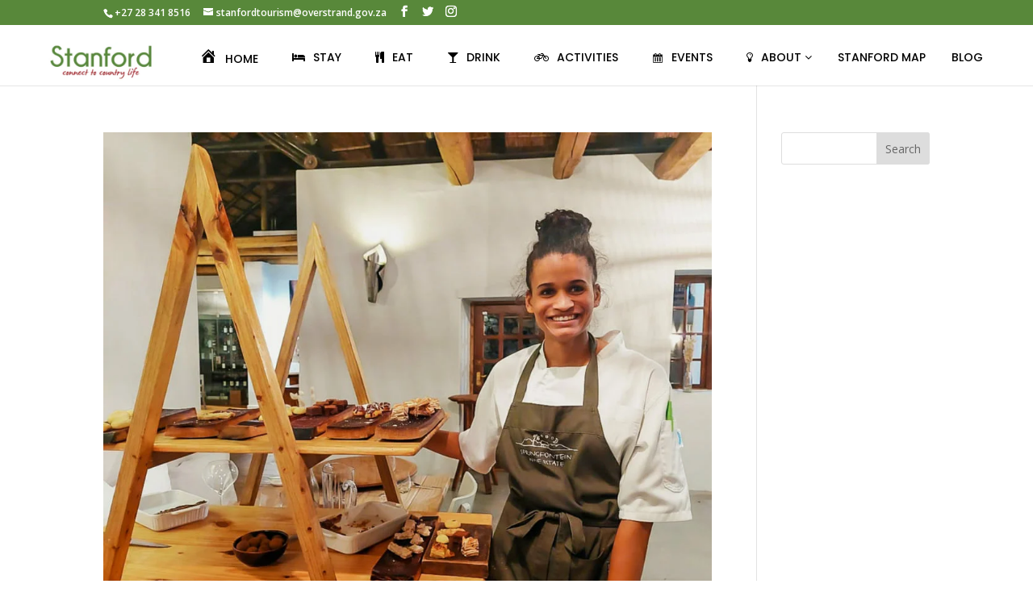

--- FILE ---
content_type: text/html; charset=UTF-8
request_url: https://www.stanfordinfo.co.za/tag/fine-dining/
body_size: 40079
content:
<!DOCTYPE html>
<html lang="en-US">
<head>
	<meta charset="UTF-8" />
<meta http-equiv="X-UA-Compatible" content="IE=edge">
	<link rel="pingback" href="https://www.stanfordinfo.co.za/xmlrpc.php" />

	<script type="text/javascript">
		document.documentElement.className = 'js';
	</script>

	<link rel="preconnect" href="https://fonts.gstatic.com" crossorigin /><style type="text/css">.wpfts-result-item .wpfts-smart-excerpt {}.wpfts-result-item .wpfts-not-found {color:#808080;font-size:0.9em;}.wpfts-result-item .wpfts-score {color:#006621;font-size:0.9em;}.wpfts-shift {margin-left:40px;}.wpfts-result-item .wpfts-download-link {color:#006621;font-size:0.9em;}.wpfts-result-item .wpfts-file-size {color:#006621;font-size:0.9em;}</style><style id="et-divi-open-sans-inline-css">/* Original: https://fonts.googleapis.com/css?family=Open+Sans:300italic,400italic,600italic,700italic,800italic,400,300,600,700,800&#038;subset=latin,latin-ext&#038;display=swap *//* User Agent: Mozilla/5.0 (Unknown; Linux x86_64) AppleWebKit/538.1 (KHTML, like Gecko) Safari/538.1 Daum/4.1 */@font-face {font-family: 'Open Sans';font-style: italic;font-weight: 300;font-stretch: normal;font-display: swap;src: url(https://fonts.gstatic.com/s/opensans/v44/memQYaGs126MiZpBA-UFUIcVXSCEkx2cmqvXlWq8tWZ0Pw86hd0Rk5hkWV4exQ.ttf) format('truetype');}@font-face {font-family: 'Open Sans';font-style: italic;font-weight: 400;font-stretch: normal;font-display: swap;src: url(https://fonts.gstatic.com/s/opensans/v44/memQYaGs126MiZpBA-UFUIcVXSCEkx2cmqvXlWq8tWZ0Pw86hd0Rk8ZkWV4exQ.ttf) format('truetype');}@font-face {font-family: 'Open Sans';font-style: italic;font-weight: 600;font-stretch: normal;font-display: swap;src: url(https://fonts.gstatic.com/s/opensans/v44/memQYaGs126MiZpBA-UFUIcVXSCEkx2cmqvXlWq8tWZ0Pw86hd0RkxhjWV4exQ.ttf) format('truetype');}@font-face {font-family: 'Open Sans';font-style: italic;font-weight: 700;font-stretch: normal;font-display: swap;src: url(https://fonts.gstatic.com/s/opensans/v44/memQYaGs126MiZpBA-UFUIcVXSCEkx2cmqvXlWq8tWZ0Pw86hd0RkyFjWV4exQ.ttf) format('truetype');}@font-face {font-family: 'Open Sans';font-style: italic;font-weight: 800;font-stretch: normal;font-display: swap;src: url(https://fonts.gstatic.com/s/opensans/v44/memQYaGs126MiZpBA-UFUIcVXSCEkx2cmqvXlWq8tWZ0Pw86hd0Rk0ZjWV4exQ.ttf) format('truetype');}@font-face {font-family: 'Open Sans';font-style: normal;font-weight: 300;font-stretch: normal;font-display: swap;src: url(https://fonts.gstatic.com/s/opensans/v44/memSYaGs126MiZpBA-UvWbX2vVnXBbObj2OVZyOOSr4dVJWUgsiH0B4uaVc.ttf) format('truetype');}@font-face {font-family: 'Open Sans';font-style: normal;font-weight: 400;font-stretch: normal;font-display: swap;src: url(https://fonts.gstatic.com/s/opensans/v44/memSYaGs126MiZpBA-UvWbX2vVnXBbObj2OVZyOOSr4dVJWUgsjZ0B4uaVc.ttf) format('truetype');}@font-face {font-family: 'Open Sans';font-style: normal;font-weight: 600;font-stretch: normal;font-display: swap;src: url(https://fonts.gstatic.com/s/opensans/v44/memSYaGs126MiZpBA-UvWbX2vVnXBbObj2OVZyOOSr4dVJWUgsgH1x4uaVc.ttf) format('truetype');}@font-face {font-family: 'Open Sans';font-style: normal;font-weight: 700;font-stretch: normal;font-display: swap;src: url(https://fonts.gstatic.com/s/opensans/v44/memSYaGs126MiZpBA-UvWbX2vVnXBbObj2OVZyOOSr4dVJWUgsg-1x4uaVc.ttf) format('truetype');}@font-face {font-family: 'Open Sans';font-style: normal;font-weight: 800;font-stretch: normal;font-display: swap;src: url(https://fonts.gstatic.com/s/opensans/v44/memSYaGs126MiZpBA-UvWbX2vVnXBbObj2OVZyOOSr4dVJWUgshZ1x4uaVc.ttf) format('truetype');}/* User Agent: Mozilla/5.0 (Windows NT 6.1; WOW64; rv:27.0) Gecko/20100101 Firefox/27.0 */@font-face {font-family: 'Open Sans';font-style: italic;font-weight: 300;font-stretch: normal;font-display: swap;src: url(https://fonts.gstatic.com/l/font?kit=memQYaGs126MiZpBA-UFUIcVXSCEkx2cmqvXlWq8tWZ0Pw86hd0Rk5hkWV4exg&skey=743457fe2cc29280&v=v44) format('woff');}@font-face {font-family: 'Open Sans';font-style: italic;font-weight: 400;font-stretch: normal;font-display: swap;src: url(https://fonts.gstatic.com/l/font?kit=memQYaGs126MiZpBA-UFUIcVXSCEkx2cmqvXlWq8tWZ0Pw86hd0Rk8ZkWV4exg&skey=743457fe2cc29280&v=v44) format('woff');}@font-face {font-family: 'Open Sans';font-style: italic;font-weight: 600;font-stretch: normal;font-display: swap;src: url(https://fonts.gstatic.com/l/font?kit=memQYaGs126MiZpBA-UFUIcVXSCEkx2cmqvXlWq8tWZ0Pw86hd0RkxhjWV4exg&skey=743457fe2cc29280&v=v44) format('woff');}@font-face {font-family: 'Open Sans';font-style: italic;font-weight: 700;font-stretch: normal;font-display: swap;src: url(https://fonts.gstatic.com/l/font?kit=memQYaGs126MiZpBA-UFUIcVXSCEkx2cmqvXlWq8tWZ0Pw86hd0RkyFjWV4exg&skey=743457fe2cc29280&v=v44) format('woff');}@font-face {font-family: 'Open Sans';font-style: italic;font-weight: 800;font-stretch: normal;font-display: swap;src: url(https://fonts.gstatic.com/l/font?kit=memQYaGs126MiZpBA-UFUIcVXSCEkx2cmqvXlWq8tWZ0Pw86hd0Rk0ZjWV4exg&skey=743457fe2cc29280&v=v44) format('woff');}@font-face {font-family: 'Open Sans';font-style: normal;font-weight: 300;font-stretch: normal;font-display: swap;src: url(https://fonts.gstatic.com/l/font?kit=memSYaGs126MiZpBA-UvWbX2vVnXBbObj2OVZyOOSr4dVJWUgsiH0B4uaVQ&skey=62c1cbfccc78b4b2&v=v44) format('woff');}@font-face {font-family: 'Open Sans';font-style: normal;font-weight: 400;font-stretch: normal;font-display: swap;src: url(https://fonts.gstatic.com/l/font?kit=memSYaGs126MiZpBA-UvWbX2vVnXBbObj2OVZyOOSr4dVJWUgsjZ0B4uaVQ&skey=62c1cbfccc78b4b2&v=v44) format('woff');}@font-face {font-family: 'Open Sans';font-style: normal;font-weight: 600;font-stretch: normal;font-display: swap;src: url(https://fonts.gstatic.com/l/font?kit=memSYaGs126MiZpBA-UvWbX2vVnXBbObj2OVZyOOSr4dVJWUgsgH1x4uaVQ&skey=62c1cbfccc78b4b2&v=v44) format('woff');}@font-face {font-family: 'Open Sans';font-style: normal;font-weight: 700;font-stretch: normal;font-display: swap;src: url(https://fonts.gstatic.com/l/font?kit=memSYaGs126MiZpBA-UvWbX2vVnXBbObj2OVZyOOSr4dVJWUgsg-1x4uaVQ&skey=62c1cbfccc78b4b2&v=v44) format('woff');}@font-face {font-family: 'Open Sans';font-style: normal;font-weight: 800;font-stretch: normal;font-display: swap;src: url(https://fonts.gstatic.com/l/font?kit=memSYaGs126MiZpBA-UvWbX2vVnXBbObj2OVZyOOSr4dVJWUgshZ1x4uaVQ&skey=62c1cbfccc78b4b2&v=v44) format('woff');}/* User Agent: Mozilla/5.0 (Windows NT 6.3; rv:39.0) Gecko/20100101 Firefox/39.0 */@font-face {font-family: 'Open Sans';font-style: italic;font-weight: 300;font-stretch: normal;font-display: swap;src: url(https://fonts.gstatic.com/s/opensans/v44/memQYaGs126MiZpBA-UFUIcVXSCEkx2cmqvXlWq8tWZ0Pw86hd0Rk5hkWV4ewA.woff2) format('woff2');}@font-face {font-family: 'Open Sans';font-style: italic;font-weight: 400;font-stretch: normal;font-display: swap;src: url(https://fonts.gstatic.com/s/opensans/v44/memQYaGs126MiZpBA-UFUIcVXSCEkx2cmqvXlWq8tWZ0Pw86hd0Rk8ZkWV4ewA.woff2) format('woff2');}@font-face {font-family: 'Open Sans';font-style: italic;font-weight: 600;font-stretch: normal;font-display: swap;src: url(https://fonts.gstatic.com/s/opensans/v44/memQYaGs126MiZpBA-UFUIcVXSCEkx2cmqvXlWq8tWZ0Pw86hd0RkxhjWV4ewA.woff2) format('woff2');}@font-face {font-family: 'Open Sans';font-style: italic;font-weight: 700;font-stretch: normal;font-display: swap;src: url(https://fonts.gstatic.com/s/opensans/v44/memQYaGs126MiZpBA-UFUIcVXSCEkx2cmqvXlWq8tWZ0Pw86hd0RkyFjWV4ewA.woff2) format('woff2');}@font-face {font-family: 'Open Sans';font-style: italic;font-weight: 800;font-stretch: normal;font-display: swap;src: url(https://fonts.gstatic.com/s/opensans/v44/memQYaGs126MiZpBA-UFUIcVXSCEkx2cmqvXlWq8tWZ0Pw86hd0Rk0ZjWV4ewA.woff2) format('woff2');}@font-face {font-family: 'Open Sans';font-style: normal;font-weight: 300;font-stretch: normal;font-display: swap;src: url(https://fonts.gstatic.com/s/opensans/v44/memSYaGs126MiZpBA-UvWbX2vVnXBbObj2OVZyOOSr4dVJWUgsiH0B4uaVI.woff2) format('woff2');}@font-face {font-family: 'Open Sans';font-style: normal;font-weight: 400;font-stretch: normal;font-display: swap;src: url(https://fonts.gstatic.com/s/opensans/v44/memSYaGs126MiZpBA-UvWbX2vVnXBbObj2OVZyOOSr4dVJWUgsjZ0B4uaVI.woff2) format('woff2');}@font-face {font-family: 'Open Sans';font-style: normal;font-weight: 600;font-stretch: normal;font-display: swap;src: url(https://fonts.gstatic.com/s/opensans/v44/memSYaGs126MiZpBA-UvWbX2vVnXBbObj2OVZyOOSr4dVJWUgsgH1x4uaVI.woff2) format('woff2');}@font-face {font-family: 'Open Sans';font-style: normal;font-weight: 700;font-stretch: normal;font-display: swap;src: url(https://fonts.gstatic.com/s/opensans/v44/memSYaGs126MiZpBA-UvWbX2vVnXBbObj2OVZyOOSr4dVJWUgsg-1x4uaVI.woff2) format('woff2');}@font-face {font-family: 'Open Sans';font-style: normal;font-weight: 800;font-stretch: normal;font-display: swap;src: url(https://fonts.gstatic.com/s/opensans/v44/memSYaGs126MiZpBA-UvWbX2vVnXBbObj2OVZyOOSr4dVJWUgshZ1x4uaVI.woff2) format('woff2');}</style><meta name='robots' content='index, follow, max-image-preview:large, max-snippet:-1, max-video-preview:-1' />
<script type="text/javascript">
			let jqueryParams=[],jQuery=function(r){return jqueryParams=[...jqueryParams,r],jQuery},$=function(r){return jqueryParams=[...jqueryParams,r],$};window.jQuery=jQuery,window.$=jQuery;let customHeadScripts=!1;jQuery.fn=jQuery.prototype={},$.fn=jQuery.prototype={},jQuery.noConflict=function(r){if(window.jQuery)return jQuery=window.jQuery,$=window.jQuery,customHeadScripts=!0,jQuery.noConflict},jQuery.ready=function(r){jqueryParams=[...jqueryParams,r]},$.ready=function(r){jqueryParams=[...jqueryParams,r]},jQuery.load=function(r){jqueryParams=[...jqueryParams,r]},$.load=function(r){jqueryParams=[...jqueryParams,r]},jQuery.fn.ready=function(r){jqueryParams=[...jqueryParams,r]},$.fn.ready=function(r){jqueryParams=[...jqueryParams,r]};</script>
	<!-- This site is optimized with the Yoast SEO plugin v19.7.1 - https://yoast.com/wordpress/plugins/seo/ -->
	<title>fine dining Archives - Stanford Tourism - Stanford Village</title>
	<link rel="canonical" href="https://www.stanfordinfo.co.za/tag/fine-dining/" />
	<meta property="og:locale" content="en_US" />
	<meta property="og:type" content="article" />
	<meta property="og:title" content="fine dining Archives - Stanford Tourism - Stanford Village" />
	<meta property="og:url" content="https://www.stanfordinfo.co.za/tag/fine-dining/" />
	<meta property="og:site_name" content="Stanford Tourism - Stanford Village" />
	<meta name="twitter:card" content="summary_large_image" />
	<meta name="twitter:site" content="@visitstanford" />
	<script type="application/ld+json" class="yoast-schema-graph">{"@context":"https://schema.org","@graph":[{"@type":"CollectionPage","@id":"https://www.stanfordinfo.co.za/tag/fine-dining/","url":"https://www.stanfordinfo.co.za/tag/fine-dining/","name":"fine dining Archives - Stanford Tourism - Stanford Village","isPartOf":{"@id":"https://www.stanfordinfo.co.za/#website"},"primaryImageOfPage":{"@id":"https://www.stanfordinfo.co.za/tag/fine-dining/#primaryimage"},"image":{"@id":"https://www.stanfordinfo.co.za/tag/fine-dining/#primaryimage"},"thumbnailUrl":"https://www.stanfordinfo.co.za/wp-content/uploads/2022/03/cover2.jpg","breadcrumb":{"@id":"https://www.stanfordinfo.co.za/tag/fine-dining/#breadcrumb"},"inLanguage":"en-US"},{"@type":"ImageObject","inLanguage":"en-US","@id":"https://www.stanfordinfo.co.za/tag/fine-dining/#primaryimage","url":"https://www.stanfordinfo.co.za/wp-content/uploads/2022/03/cover2.jpg","contentUrl":"https://www.stanfordinfo.co.za/wp-content/uploads/2022/03/cover2.jpg","width":1500,"height":1165},{"@type":"BreadcrumbList","@id":"https://www.stanfordinfo.co.za/tag/fine-dining/#breadcrumb","itemListElement":[{"@type":"ListItem","position":1,"name":"Home","item":"https://www.stanfordinfo.co.za/"},{"@type":"ListItem","position":2,"name":"fine dining"}]},{"@type":"WebSite","@id":"https://www.stanfordinfo.co.za/#website","url":"https://www.stanfordinfo.co.za/","name":"Stanford Tourism - Stanford Village","description":"Connect to Country Life","publisher":{"@id":"https://www.stanfordinfo.co.za/#organization"},"potentialAction":[{"@type":"SearchAction","target":{"@type":"EntryPoint","urlTemplate":"https://www.stanfordinfo.co.za/?s={search_term_string}"},"query-input":"required name=search_term_string"}],"inLanguage":"en-US"},{"@type":"Organization","@id":"https://www.stanfordinfo.co.za/#organization","name":"Stanford Tourism & Business","url":"https://www.stanfordinfo.co.za/","sameAs":["https://www.instagram.com/visitstanford/","https://www.facebook.com/stanfordtourism/","https://twitter.com/visitstanford"],"logo":{"@type":"ImageObject","inLanguage":"en-US","@id":"https://www.stanfordinfo.co.za/#/schema/logo/image/","url":"https://www.stanfordinfo.co.za/wp-content/uploads/2020/10/Logo-Stanfordinfo500px.png","contentUrl":"https://www.stanfordinfo.co.za/wp-content/uploads/2020/10/Logo-Stanfordinfo500px.png","width":500,"height":180,"caption":"Stanford Tourism & Business"},"image":{"@id":"https://www.stanfordinfo.co.za/#/schema/logo/image/"}}]}</script>
	<!-- / Yoast SEO plugin. -->


<link rel='dns-prefetch' href='//maxcdn.bootstrapcdn.com' />
<link rel='dns-prefetch' href='//fonts.googleapis.com' />
<link rel="alternate" type="application/rss+xml" title="Stanford Tourism - Stanford Village &raquo; Feed" href="https://www.stanfordinfo.co.za/feed/" />
<link rel="alternate" type="application/rss+xml" title="Stanford Tourism - Stanford Village &raquo; fine dining Tag Feed" href="https://www.stanfordinfo.co.za/tag/fine-dining/feed/" />
<meta content="Divi v.4.18.0" name="generator"/><link rel='stylesheet' id='sbi_styles-css'  href='https://www.stanfordinfo.co.za/wp-content/plugins/instagram-feed/css/sbi-styles.min.css?ver=6.0.7' type='text/css' media='all' />
<link rel='stylesheet' id='dashicons-css'  href='https://www.stanfordinfo.co.za/wp-includes/css/dashicons.min.css?ver=6.0.11' type='text/css' media='all' />
<link rel='stylesheet' id='menu-icons-extra-css'  href='https://www.stanfordinfo.co.za/wp-content/plugins/menu-icons/css/extra.min.css?ver=0.13.0' type='text/css' media='all' />
<style id='wp-block-library-theme-inline-css' type='text/css'>
.wp-block-audio figcaption{color:#555;font-size:13px;text-align:center}.is-dark-theme .wp-block-audio figcaption{color:hsla(0,0%,100%,.65)}.wp-block-code{border:1px solid #ccc;border-radius:4px;font-family:Menlo,Consolas,monaco,monospace;padding:.8em 1em}.wp-block-embed figcaption{color:#555;font-size:13px;text-align:center}.is-dark-theme .wp-block-embed figcaption{color:hsla(0,0%,100%,.65)}.blocks-gallery-caption{color:#555;font-size:13px;text-align:center}.is-dark-theme .blocks-gallery-caption{color:hsla(0,0%,100%,.65)}.wp-block-image figcaption{color:#555;font-size:13px;text-align:center}.is-dark-theme .wp-block-image figcaption{color:hsla(0,0%,100%,.65)}.wp-block-pullquote{border-top:4px solid;border-bottom:4px solid;margin-bottom:1.75em;color:currentColor}.wp-block-pullquote__citation,.wp-block-pullquote cite,.wp-block-pullquote footer{color:currentColor;text-transform:uppercase;font-size:.8125em;font-style:normal}.wp-block-quote{border-left:.25em solid;margin:0 0 1.75em;padding-left:1em}.wp-block-quote cite,.wp-block-quote footer{color:currentColor;font-size:.8125em;position:relative;font-style:normal}.wp-block-quote.has-text-align-right{border-left:none;border-right:.25em solid;padding-left:0;padding-right:1em}.wp-block-quote.has-text-align-center{border:none;padding-left:0}.wp-block-quote.is-large,.wp-block-quote.is-style-large,.wp-block-quote.is-style-plain{border:none}.wp-block-search .wp-block-search__label{font-weight:700}:where(.wp-block-group.has-background){padding:1.25em 2.375em}.wp-block-separator.has-css-opacity{opacity:.4}.wp-block-separator{border:none;border-bottom:2px solid;margin-left:auto;margin-right:auto}.wp-block-separator.has-alpha-channel-opacity{opacity:1}.wp-block-separator:not(.is-style-wide):not(.is-style-dots){width:100px}.wp-block-separator.has-background:not(.is-style-dots){border-bottom:none;height:1px}.wp-block-separator.has-background:not(.is-style-wide):not(.is-style-dots){height:2px}.wp-block-table thead{border-bottom:3px solid}.wp-block-table tfoot{border-top:3px solid}.wp-block-table td,.wp-block-table th{padding:.5em;border:1px solid;word-break:normal}.wp-block-table figcaption{color:#555;font-size:13px;text-align:center}.is-dark-theme .wp-block-table figcaption{color:hsla(0,0%,100%,.65)}.wp-block-video figcaption{color:#555;font-size:13px;text-align:center}.is-dark-theme .wp-block-video figcaption{color:hsla(0,0%,100%,.65)}.wp-block-template-part.has-background{padding:1.25em 2.375em;margin-top:0;margin-bottom:0}
</style>
<style id='global-styles-inline-css' type='text/css'>
body{--wp--preset--color--black: #000000;--wp--preset--color--cyan-bluish-gray: #abb8c3;--wp--preset--color--white: #ffffff;--wp--preset--color--pale-pink: #f78da7;--wp--preset--color--vivid-red: #cf2e2e;--wp--preset--color--luminous-vivid-orange: #ff6900;--wp--preset--color--luminous-vivid-amber: #fcb900;--wp--preset--color--light-green-cyan: #7bdcb5;--wp--preset--color--vivid-green-cyan: #00d084;--wp--preset--color--pale-cyan-blue: #8ed1fc;--wp--preset--color--vivid-cyan-blue: #0693e3;--wp--preset--color--vivid-purple: #9b51e0;--wp--preset--gradient--vivid-cyan-blue-to-vivid-purple: linear-gradient(135deg,rgba(6,147,227,1) 0%,rgb(155,81,224) 100%);--wp--preset--gradient--light-green-cyan-to-vivid-green-cyan: linear-gradient(135deg,rgb(122,220,180) 0%,rgb(0,208,130) 100%);--wp--preset--gradient--luminous-vivid-amber-to-luminous-vivid-orange: linear-gradient(135deg,rgba(252,185,0,1) 0%,rgba(255,105,0,1) 100%);--wp--preset--gradient--luminous-vivid-orange-to-vivid-red: linear-gradient(135deg,rgba(255,105,0,1) 0%,rgb(207,46,46) 100%);--wp--preset--gradient--very-light-gray-to-cyan-bluish-gray: linear-gradient(135deg,rgb(238,238,238) 0%,rgb(169,184,195) 100%);--wp--preset--gradient--cool-to-warm-spectrum: linear-gradient(135deg,rgb(74,234,220) 0%,rgb(151,120,209) 20%,rgb(207,42,186) 40%,rgb(238,44,130) 60%,rgb(251,105,98) 80%,rgb(254,248,76) 100%);--wp--preset--gradient--blush-light-purple: linear-gradient(135deg,rgb(255,206,236) 0%,rgb(152,150,240) 100%);--wp--preset--gradient--blush-bordeaux: linear-gradient(135deg,rgb(254,205,165) 0%,rgb(254,45,45) 50%,rgb(107,0,62) 100%);--wp--preset--gradient--luminous-dusk: linear-gradient(135deg,rgb(255,203,112) 0%,rgb(199,81,192) 50%,rgb(65,88,208) 100%);--wp--preset--gradient--pale-ocean: linear-gradient(135deg,rgb(255,245,203) 0%,rgb(182,227,212) 50%,rgb(51,167,181) 100%);--wp--preset--gradient--electric-grass: linear-gradient(135deg,rgb(202,248,128) 0%,rgb(113,206,126) 100%);--wp--preset--gradient--midnight: linear-gradient(135deg,rgb(2,3,129) 0%,rgb(40,116,252) 100%);--wp--preset--duotone--dark-grayscale: url('#wp-duotone-dark-grayscale');--wp--preset--duotone--grayscale: url('#wp-duotone-grayscale');--wp--preset--duotone--purple-yellow: url('#wp-duotone-purple-yellow');--wp--preset--duotone--blue-red: url('#wp-duotone-blue-red');--wp--preset--duotone--midnight: url('#wp-duotone-midnight');--wp--preset--duotone--magenta-yellow: url('#wp-duotone-magenta-yellow');--wp--preset--duotone--purple-green: url('#wp-duotone-purple-green');--wp--preset--duotone--blue-orange: url('#wp-duotone-blue-orange');--wp--preset--font-size--small: 13px;--wp--preset--font-size--medium: 20px;--wp--preset--font-size--large: 36px;--wp--preset--font-size--x-large: 42px;}body { margin: 0; }.wp-site-blocks > .alignleft { float: left; margin-right: 2em; }.wp-site-blocks > .alignright { float: right; margin-left: 2em; }.wp-site-blocks > .aligncenter { justify-content: center; margin-left: auto; margin-right: auto; }.has-black-color{color: var(--wp--preset--color--black) !important;}.has-cyan-bluish-gray-color{color: var(--wp--preset--color--cyan-bluish-gray) !important;}.has-white-color{color: var(--wp--preset--color--white) !important;}.has-pale-pink-color{color: var(--wp--preset--color--pale-pink) !important;}.has-vivid-red-color{color: var(--wp--preset--color--vivid-red) !important;}.has-luminous-vivid-orange-color{color: var(--wp--preset--color--luminous-vivid-orange) !important;}.has-luminous-vivid-amber-color{color: var(--wp--preset--color--luminous-vivid-amber) !important;}.has-light-green-cyan-color{color: var(--wp--preset--color--light-green-cyan) !important;}.has-vivid-green-cyan-color{color: var(--wp--preset--color--vivid-green-cyan) !important;}.has-pale-cyan-blue-color{color: var(--wp--preset--color--pale-cyan-blue) !important;}.has-vivid-cyan-blue-color{color: var(--wp--preset--color--vivid-cyan-blue) !important;}.has-vivid-purple-color{color: var(--wp--preset--color--vivid-purple) !important;}.has-black-background-color{background-color: var(--wp--preset--color--black) !important;}.has-cyan-bluish-gray-background-color{background-color: var(--wp--preset--color--cyan-bluish-gray) !important;}.has-white-background-color{background-color: var(--wp--preset--color--white) !important;}.has-pale-pink-background-color{background-color: var(--wp--preset--color--pale-pink) !important;}.has-vivid-red-background-color{background-color: var(--wp--preset--color--vivid-red) !important;}.has-luminous-vivid-orange-background-color{background-color: var(--wp--preset--color--luminous-vivid-orange) !important;}.has-luminous-vivid-amber-background-color{background-color: var(--wp--preset--color--luminous-vivid-amber) !important;}.has-light-green-cyan-background-color{background-color: var(--wp--preset--color--light-green-cyan) !important;}.has-vivid-green-cyan-background-color{background-color: var(--wp--preset--color--vivid-green-cyan) !important;}.has-pale-cyan-blue-background-color{background-color: var(--wp--preset--color--pale-cyan-blue) !important;}.has-vivid-cyan-blue-background-color{background-color: var(--wp--preset--color--vivid-cyan-blue) !important;}.has-vivid-purple-background-color{background-color: var(--wp--preset--color--vivid-purple) !important;}.has-black-border-color{border-color: var(--wp--preset--color--black) !important;}.has-cyan-bluish-gray-border-color{border-color: var(--wp--preset--color--cyan-bluish-gray) !important;}.has-white-border-color{border-color: var(--wp--preset--color--white) !important;}.has-pale-pink-border-color{border-color: var(--wp--preset--color--pale-pink) !important;}.has-vivid-red-border-color{border-color: var(--wp--preset--color--vivid-red) !important;}.has-luminous-vivid-orange-border-color{border-color: var(--wp--preset--color--luminous-vivid-orange) !important;}.has-luminous-vivid-amber-border-color{border-color: var(--wp--preset--color--luminous-vivid-amber) !important;}.has-light-green-cyan-border-color{border-color: var(--wp--preset--color--light-green-cyan) !important;}.has-vivid-green-cyan-border-color{border-color: var(--wp--preset--color--vivid-green-cyan) !important;}.has-pale-cyan-blue-border-color{border-color: var(--wp--preset--color--pale-cyan-blue) !important;}.has-vivid-cyan-blue-border-color{border-color: var(--wp--preset--color--vivid-cyan-blue) !important;}.has-vivid-purple-border-color{border-color: var(--wp--preset--color--vivid-purple) !important;}.has-vivid-cyan-blue-to-vivid-purple-gradient-background{background: var(--wp--preset--gradient--vivid-cyan-blue-to-vivid-purple) !important;}.has-light-green-cyan-to-vivid-green-cyan-gradient-background{background: var(--wp--preset--gradient--light-green-cyan-to-vivid-green-cyan) !important;}.has-luminous-vivid-amber-to-luminous-vivid-orange-gradient-background{background: var(--wp--preset--gradient--luminous-vivid-amber-to-luminous-vivid-orange) !important;}.has-luminous-vivid-orange-to-vivid-red-gradient-background{background: var(--wp--preset--gradient--luminous-vivid-orange-to-vivid-red) !important;}.has-very-light-gray-to-cyan-bluish-gray-gradient-background{background: var(--wp--preset--gradient--very-light-gray-to-cyan-bluish-gray) !important;}.has-cool-to-warm-spectrum-gradient-background{background: var(--wp--preset--gradient--cool-to-warm-spectrum) !important;}.has-blush-light-purple-gradient-background{background: var(--wp--preset--gradient--blush-light-purple) !important;}.has-blush-bordeaux-gradient-background{background: var(--wp--preset--gradient--blush-bordeaux) !important;}.has-luminous-dusk-gradient-background{background: var(--wp--preset--gradient--luminous-dusk) !important;}.has-pale-ocean-gradient-background{background: var(--wp--preset--gradient--pale-ocean) !important;}.has-electric-grass-gradient-background{background: var(--wp--preset--gradient--electric-grass) !important;}.has-midnight-gradient-background{background: var(--wp--preset--gradient--midnight) !important;}.has-small-font-size{font-size: var(--wp--preset--font-size--small) !important;}.has-medium-font-size{font-size: var(--wp--preset--font-size--medium) !important;}.has-large-font-size{font-size: var(--wp--preset--font-size--large) !important;}.has-x-large-font-size{font-size: var(--wp--preset--font-size--x-large) !important;}
</style>
<link rel='stylesheet' id='ctf_styles-css'  href='https://www.stanfordinfo.co.za/wp-content/plugins/custom-twitter-feeds/css/ctf-styles.min.css?ver=2.2.2' type='text/css' media='all' />
<link rel='stylesheet' id='wpfts_jquery-ui-styles-css'  href='https://www.stanfordinfo.co.za/wp-content/plugins/fulltext-search/style/wpfts_autocomplete.css?ver=1.51.178' type='text/css' media='all' />
<link rel='stylesheet' id='searchandfilter-css'  href='https://www.stanfordinfo.co.za/wp-content/plugins/search-filter/style.css?ver=1' type='text/css' media='all' />
<link rel='stylesheet' id='wpmm_fontawesome_css-css'  href='https://www.stanfordinfo.co.za/wp-content/plugins/wp-megamenu/assets/font-awesome-4.7.0/css/font-awesome.min.css?ver=4.7.0' type='text/css' media='all' />
<link rel='stylesheet' id='wpmm_icofont_css-css'  href='https://www.stanfordinfo.co.za/wp-content/plugins/wp-megamenu/assets/icofont/icofont.min.css?ver=1.0.1' type='text/css' media='all' />
<link rel='stylesheet' id='wpmm_css-css'  href='https://www.stanfordinfo.co.za/wp-content/plugins/wp-megamenu/assets/css/wpmm.css?ver=1.4.2' type='text/css' media='all' />
<link rel='stylesheet' id='wp_megamenu_generated_css-css'  href='https://www.stanfordinfo.co.za/wp-content/uploads/wp-megamenu/wp-megamenu.css?ver=1.4.2' type='text/css' media='all' />
<link rel='stylesheet' id='featuresbox_css-css'  href='https://www.stanfordinfo.co.za/wp-content/plugins/wp-megamenu/addons/wpmm-featuresbox/wpmm-featuresbox.css?ver=1' type='text/css' media='all' />
<link rel='stylesheet' id='postgrid_css-css'  href='https://www.stanfordinfo.co.za/wp-content/plugins/wp-megamenu/addons/wpmm-gridpost/wpmm-gridpost.css?ver=1' type='text/css' media='all' />
<link rel='stylesheet' id='sp_team_fontawesome-css'  href='https://www.stanfordinfo.co.za/wp-content/plugins/wp-team-pro/src/Frontend/css/font-awesome.min.css?ver=2.2.13' type='text/css' media='all' />
<link rel='stylesheet' id='sp_team_fontello-css'  href='https://www.stanfordinfo.co.za/wp-content/plugins/wp-team-pro/src/Frontend/css/fontello.min.css?ver=2.2.13' type='text/css' media='all' />
<link rel='stylesheet' id='sp_team_swiper-css'  href='https://www.stanfordinfo.co.za/wp-content/plugins/wp-team-pro/src/Frontend/css/swiper.min.css?ver=2.2.13' type='text/css' media='all' />
<link rel='stylesheet' id='sp_team_bxslider-css'  href='https://www.stanfordinfo.co.za/wp-content/plugins/wp-team-pro/src/Frontend/css/jquery.bxslider.min.css?ver=2.2.13' type='text/css' media='all' />
<link rel='stylesheet' id='sp_team_animate-css'  href='https://www.stanfordinfo.co.za/wp-content/plugins/wp-team-pro/src/Frontend/css/animate.min.css?ver=2.2.13' type='text/css' media='all' />
<link rel='stylesheet' id='wp-team-pro-css'  href='https://www.stanfordinfo.co.za/wp-content/plugins/wp-team-pro/src/Frontend/css/public.min.css?ver=2.2.13' type='text/css' media='all' />
<style id='wp-team-pro-inline-css' type='text/css'>
@media only screen and (min-width: 320px) {
		.sptp-row .sptp-col-xs-1 {
			-webkit-box-flex: 0;
			-ms-flex: 0 0 100%;
			flex: 0 0 100%;
			max-width: 100%;
		}
		.sptp-row .sptp-col-xs-2 {
			-webkit-box-flex: 0;
			-ms-flex: 0 0 50%;
			flex: 0 0 50%;
			max-width: 50%;
		}
		.sptp-row .sptp-col-xs-3 {
			-webkit-box-flex: 0;
			-ms-flex: 0 0 33.2222%;
			flex: 0 0 33.2222%;
			max-width: 33.222%;
		}
		.sptp-row .sptp-col-xs-4 {
			-webkit-box-flex: 0;
			-ms-flex: 0 0 25%;
			flex: 0 0 25%;
			max-width: 25%;
		}
		.sptp-row .sptp-col-xs-5 {
			-webkit-box-flex: 0;
			-ms-flex: 0 0 20%;
			flex: 0 0 20%;
			max-width: 20%;
		}
		.sptp-row .sptp-col-xs-6 {
			-webkit-box-flex: 0;
			-ms-flex: 0 0 16.6666%;
			flex: 0 0 16.66666%;
			max-width: 16.66666%;
		}
		.sptp-row .sptp-col-xs-7 {
			-webkit-box-flex: 0;
			-ms-flex: 0 0 14.28571428%;
			flex: 0 0 14.28571428%;
			max-width: 14.28571428%;
		}
		.sptp-row .sptp-col-xs-8 {
			-webkit-box-flex: 0;
			-ms-flex: 0 0 12.5%;
			flex: 0 0 12.5%;
			max-width: 12.5%;
		}
	}@media only screen and (min-width: 768px) {
		.sptp-row .sptp-col-sm-1 {
			-webkit-box-flex: 0;
			-ms-flex: 0 0 100%;
			flex: 0 0 100%;
			max-width: 100%;
		}
		.sptp-row .sptp-col-sm-2 {
			-webkit-box-flex: 0;
			-ms-flex: 0 0 50%;
			flex: 0 0 50%;
			max-width: 50%;
		}
		.sptp-row .sptp-col-sm-3 {
			-webkit-box-flex: 0;
			-ms-flex: 0 0 33.333%;
			flex: 0 0 33.333%;
			max-width: 33.333%;
		}
		.sptp-row .sptp-col-sm-4 {
			-webkit-box-flex: 0;
			-ms-flex: 0 0 25%;
			flex: 0 0 25%;
			max-width: 25%;
		}
		.sptp-row .sptp-col-sm-5 {
			-webkit-box-flex: 0;
			-ms-flex: 0 0 20%;
			flex: 0 0 20%;
			max-width: 20%;
		}
		.sptp-row .sptp-col-sm-6 {
			-webkit-box-flex: 0;
			-ms-flex: 0 0 16.6667%;
			flex: 0 0 16.6667%;
			max-width: 16.6667%;
		}
		.sptp-row .sptp-col-sm-7 {
			-webkit-box-flex: 0;
			-ms-flex: 0 0 14.28571428%;
			flex: 0 0 14.28571428%;
			max-width: 14.28571428%;
		}
		.sptp-row .sptp-col-sm-8 {
			-webkit-box-flex: 0;
			-ms-flex: 0 0 12.5%;
			flex: 0 0 12.5%;
			max-width: 12.5%;
		}
	}@media only screen and (min-width: 1024px) {
		.sptp-row .sptp-col-md-1 {
			-webkit-box-flex: 0;
			-ms-flex: 0 0 100%;
			flex: 0 0 100%;
			max-width: 100%;
		}
		.sptp-row .sptp-col-md-2 {
			-webkit-box-flex: 0;
			-ms-flex: 0 0 50%;
			flex: 0 0 50%;
			max-width: 50%;
		}
		.sptp-row .sptp-col-md-2-half {
			-webkit-box-flex: 0;
			-ms-flex: 0 0 70%;
			flex: 0 0 70%;
			max-width: 70%;
		}
		.sptp-row .sptp-col-md-3 {
			-webkit-box-flex: 0;
			-ms-flex: 0 0 33.22222222%;
			flex: 0 0 33.22222222%;
			max-width: 33.22222222%;
		}
		.sptp-row .sptp-col-md-4 {
			-webkit-box-flex: 0;
			-ms-flex: 0 0 25%;
			flex: 0 0 25%;
			max-width: 25%;
		}
		.sptp-row .sptp-col-md-5 {
			-webkit-box-flex: 0;
			-ms-flex: 0 0 20%;
			flex: 0 0 20%;
			max-width: 20%;
		}
		.sptp-row .sptp-col-md-6 {
			-webkit-box-flex: 0;
			-ms-flex: 0 0 16.6667%;
			flex: 0 0 16.6667%;
			max-width: 16.6667%;
		}
		.sptp-row .sptp-col-md-7 {
			-webkit-box-flex: 0;
			-ms-flex: 0 0 14.28571428%;
			flex: 0 0 14.28571428%;
			max-width: 14.28571428%;
		}
		.sptp-row .sptp-col-md-8 {
			-webkit-box-flex: 0;
			-ms-flex: 0 0 12.5%;
			flex: 0 0 12.5%;
			max-width: 12.5%;
		}
	}@media only screen and (min-width: 1200px) {
		.sptp-row .sptp-col-lg-1 {
			-webkit-box-flex: 0;
			-ms-flex: 0 0 100%;
			flex: 0 0 100%;
			max-width: 100%;
		}
		.sptp-row .sptp-col-lg-2 {
			-webkit-box-flex: 0;
			-ms-flex: 0 0 50%;
			flex: 0 0 50%;
			max-width: 50%;
		}
		.sptp-row .sptp-col-lg-3 {
			-webkit-box-flex: 0;
			-ms-flex: 0 0 33.22222222%;
			flex: 0 0 33.22222222%;
			max-width: 33.22222222%;
		}
		.sptp-row .sptp-col-lg-4 {
			-webkit-box-flex: 0;
			-ms-flex: 0 0 25%;
			flex: 0 0 25%;
			max-width: 25%;
		}
		.sptp-row .sptp-col-lg-5 {
			-webkit-box-flex: 0;
			-ms-flex: 0 0 20%;
			flex: 0 0 20%;
			max-width: 20%;
		}
		.sptp-row .sptp-col-lg-6 {
			-webkit-box-flex: 0;
			-ms-flex: 0 0 16.6667%;
			flex: 0 0 16.6667%;
			max-width: 16.6667%;
		}
		.sptp-row .sptp-col-lg-7 {
			-webkit-box-flex: 0;
			-ms-flex: 0 0 14.28571428%;
			flex: 0 0 14.28571428%;
			max-width: 14.28571428%;
		}
		.sptp-row .sptp-col-lg-8 {
			-webkit-box-flex: 0;
			-ms-flex: 0 0 12.5%;
			flex: 0 0 12.5%;
			max-width: 12.5%;
		}
		.sptp-mosaic .sptp-col-lg-1.sptp-member:nth-child(2n) .sptp-member-avatar,
		.sptp-mosaic .sptp-col-lg-2.sptp-member:nth-child(4n) .sptp-member-avatar,
		.sptp-mosaic .sptp-col-lg-2.sptp-member:nth-child(4n-1) .sptp-member-avatar,
		.sptp-mosaic .sptp-col-lg-3.sptp-member:nth-child(6n) .sptp-member-avatar,
		.sptp-mosaic .sptp-col-lg-3.sptp-member:nth-child(6n-1) .sptp-member-avatar,
		.sptp-mosaic .sptp-col-lg-3.sptp-member:nth-child(6n-2) .sptp-member-avatar,
		.sptp-mosaic .sptp-col-lg-4.sptp-member:nth-child(8n) .sptp-member-avatar,
		.sptp-mosaic .sptp-col-lg-4.sptp-member:nth-child(8n-1) .sptp-member-avatar,
		.sptp-mosaic .sptp-col-lg-4.sptp-member:nth-child(8n-2) .sptp-member-avatar,
		.sptp-mosaic .sptp-col-lg-4.sptp-member:nth-child(8n-3) .sptp-member-avatar {
			-webkit-box-ordinal-group: 2 !important;
			-ms-flex-order: 1 !important;
			order: 1 !important;
		}
		.sptp-mosaic .sptp-col-lg-1.sptp-member:nth-child(2n) .sptp-arrow,
		.sptp-mosaic .sptp-col-lg-2.sptp-member:nth-child(4n) .sptp-arrow,
		.sptp-mosaic .sptp-col-lg-2.sptp-member:nth-child(4n-1) .sptp-arrow,
		.sptp-mosaic .sptp-col-lg-3.sptp-member:nth-child(6n) .sptp-arrow,
		.sptp-mosaic .sptp-col-lg-3.sptp-member:nth-child(6n-1) .sptp-arrow,
		.sptp-mosaic .sptp-col-lg-3.sptp-member:nth-child(6n-2) .sptp-arrow,
		.sptp-mosaic .sptp-col-lg-4.sptp-member:nth-child(8n) .sptp-arrow,
		.sptp-mosaic .sptp-col-lg-4.sptp-member:nth-child(8n-1) .sptp-arrow,
		.sptp-mosaic .sptp-col-lg-4.sptp-member:nth-child(8n-2) .sptp-arrow,
		.sptp-mosaic .sptp-col-lg-4.sptp-member:nth-child(8n-3) .sptp-arrow {
			left: auto;
			right: -20px;
			border-left-width: 20px;
			border-right-width: 0;
		}
	}
#sptp-2003 .filters-button-group{justify-content:center;}#sptp-2003 .filters-button-group button{color:#5e5e5e;border-color:#bbbbbb;background-color:#ffffff;}#sptp-2003 .filters-button-group button:hover{color:#ffffff;border-color:#aa2024;background-color:#aa2024;}#sptp-2003 .filters-button-group button.is-checked{color:#ffffff;border-color:#aa2024;background-color:#aa2024;}#sptp-2003 .filters-button-group button.is-checked:hover{color:#ffffff;background-color:#aa2024;}#sptp-2003 .sptp_select{text-align:right;}.wp-team-pro-preloader{opacity:0;}#sptp-2003 .sptp-content-on-image .sptp-content{padding:0px 0px 0px 0px;}#sptp-2003 .sptp-content-on-image:hover .sptp-content{-webkit-animation: 1s;animation: 1s;}#sptp-2003 .sptp-content-on-image .caption{}#sptp-2003 .border-bg-around-member{border:0px none transparent;border-radius:0px;background-color:transparent;}#sptp-2003 .border-bg-around-member:hover{}#sptp-2003 .sptp-icon-on-image:hover .sptp-icon{background-color:rgba(17, 17, 17, 0.1);}#sptp-2003 .sptp-member-avatar-img:hover .sptp-icon{background-color:rgba(17, 17, 17, 0.1);}#sptp-2003 .sptp-icon-on-image .fa{color:#FFFFFF;}#sptp-2003 .sptp-icon-on-image .fa:hover{color:#ffffff;}#sptp-2003 .sptp-member-avatar-img .fa{color:#FFFFFF;}#sptp-2003 .sptp-member-avatar-img .fa:hover{color:#ffffff;}#sptp-2003 .sptp-list .sptp-content{padding:0px 0px 0px 0px;}#sptp-2003 .sptp-member.sptp-list-item{border:0px none transparent;border-radius:0px;background-color:transparent;margin-left:0;margin-right:0;}#sptp-2003 .sptp-list .sptp-member.sptp-list-item{margin-bottom:24px;margin-right:12px ;margin-left:12px ;}#sptp-2003 .sptp-member.sptp-list-item:hover{}#sptp-2003 .sptp-member-skill-progress{order:11;margin-top:6px;margin-bottom:12px;}#sptp-2003 .sptp-progress-text{color:#333333;font-family:Open Sans;font-style:normal;font-weight:400;font-size:13px;line-height:24px;text-transform:none;text-align:left;letter-spacing:normalpx;}#sptp-2003 .sptp-progress-bar{background-color:#63a37b;}#sptp-2003 .sptp-progress-container{background-color:#c9dfd1;}#sptp-2003 .sptp-top{background-color:#63a37b;color:#ffffff;}#sptp-2003 .sptp-top:after{border-top-color:#63a37b;}#sptp-2003 .sptp-member-social{order:12;text-align:center;}#sptp-2003 .sptp-member-social li{margin: 0  0  0  0 ;}#sptp-2003 .sptp-member-social li a{border: 0 ;}#sptp-2003 .sptp-member-social li a:hover{}#sptp-2003 .sptp-member-name{order:2;}#sptp-2003 .sptp-member-name .sptp-name, #sptp-2003 .sptp-member-name sptp-name a{font-family:Open Sans;font-style:normal;font-weight:600;font-size:18px;line-height:24px;text-align:center;text-transform:none;letter-spacing:normalpx;margin-top:12px;margin-bottom:0px;padding:0px;}#sptp-2003 .sptp-member-name .sptp-name, #sptp-2003 .sptp-member-name .sptp-name a{color:#333333;}#sptp-2003 .sptp-member-profession{order:3;}#sptp-2003 .sptp-member-profession h4{color:#333333;font-family:Open Sans;font-style:normal;font-weight:400;font-size:15px;line-height:18px;text-align:center;text-transform:none;letter-spacing:normalpx;margin-top:4px;margin-bottom:0px;}#sptp-2003 .sptp-member-avatar-img-area{padding:0 0 0 0 ;}#sptp-2003 .sptp-member-avatar-img{background-color:#FFFFFF;padding:0 0 0 0 ;box-shadow:none;border:1px solid #ddd;}#sptp-2003 .sptp-member.sptp-content-on-image.overlay_on_image .sptp-content{height:calc(100% - 0px * 2);width:calc(100% - 0px * 2);top:calc(0px * 2 / 2);}#sptp-2003 .sptp-member.sptp-content-on-image.overlay_on_image .sptp-content.lower.middle{top:50%;}#sptp-2003 .sptp-member-avatar-img:hover{border-color:#63a37b;}#sptp-2003 .sptp-member-avatar-img img{-webkit-filter:grayscale(0);filter:grayscale(0);}#sptp-2003 .sptp-member-avatar-img:hover img{-webkit-filter:grayscale(0);filter:grayscale(0);}#sptp-2003 .sptp-member-avatar{order:1;}#sptp-2003 .sptp-member-desc{order:4;color:#333333;font-family:Open Sans;font-style:normal;font-weight:300;font-size:14px;line-height:22px;text-align:center;text-transform:none;letter-spacing:normalpx;margin-top:6px;margin-bottom:8px;}#sptp-2003 .swiper-wrapper.left_img_right_content{margin-left:24px;}#sptp-2003 .left_img_right_content .sptp-member{flex-direction:row;}#sptp-2003 .left_img_right_content .sptp-image{width:50%;}#sptp-2003 .left_img_right_content .sptp-content{width:50%;display:flex;flex-direction:column;padding:0px 0px 0px 0px;}#sptp-1770 .filters-button-group{justify-content:center;}#sptp-1770 .filters-button-group button{color:#5e5e5e;border-color:#bbbbbb;background-color:#ffffff;}#sptp-1770 .filters-button-group button:hover{color:#ffffff;border-color:#63a37b;background-color:#63a37b;}#sptp-1770 .filters-button-group button.is-checked{color:#ffffff;border-color:#63a37b;background-color:#63a37b;}#sptp-1770 .filters-button-group button.is-checked:hover{color:#ffffff;background-color:#63a37b;}#sptp-1770 .sptp_select{text-align:right;}.wp-team-pro-preloader{opacity:0;}#sptp-1770 .sptp-content-on-image .sptp-content{padding:0px 0px 0px 0px;}#sptp-1770 .sptp-content-on-image:hover .sptp-content{-webkit-animation: 1s;animation: 1s;}#sptp-1770 .sptp-content-on-image .caption{}#sptp-1770 .border-bg-around-member{border:0px none transparent;border-radius:0px;background-color:transparent;}#sptp-1770 .border-bg-around-member:hover{}#sptp-1770 .sptp-icon-on-image:hover .sptp-icon{background-color:rgba(17, 17, 17, 0.1);}#sptp-1770 .sptp-member-avatar-img:hover .sptp-icon{background-color:rgba(17, 17, 17, 0.1);}#sptp-1770 .sptp-icon-on-image .fa{color:#FFFFFF;}#sptp-1770 .sptp-icon-on-image .fa:hover{color:#ffffff;}#sptp-1770 .sptp-member-avatar-img .fa{color:#FFFFFF;}#sptp-1770 .sptp-member-avatar-img .fa:hover{color:#ffffff;}#sptp-1770 .sptp-list .sptp-content{padding:0px 0px 0px 0px;}#sptp-1770 .sptp-member.sptp-list-item{border:0px none transparent;border-radius:0px;background-color:transparent;margin-left:0;margin-right:0;}#sptp-1770 .sptp-list .sptp-member.sptp-list-item{margin-bottom:24px;margin-right:12px ;margin-left:12px ;}#sptp-1770 .sptp-member.sptp-list-item:hover{}#sptp-1770 .sptp-member-skill-progress{order:11;margin-top:6px;margin-bottom:12px;}#sptp-1770 .sptp-progress-text{color:#333333;font-family:Open Sans;font-style:normal;font-weight:normal;font-size:13px;line-height:24px;text-transform:none;text-align:left;letter-spacing:px;}#sptp-1770 .sptp-progress-bar{background-color:#63a37b;}#sptp-1770 .sptp-progress-container{background-color:#c9dfd1;}#sptp-1770 .sptp-top{background-color:#63a37b;color:#ffffff;}#sptp-1770 .sptp-top:after{border-top-color:#63a37b;}#sptp-1770 .sptp-filter-load-more span, #sptp-1770 .sptp-post-load-more span, #sptp-1770 .sptp-post-pagination .page-numbers, #sptp-1770 .sptp-post-pagination .page-numbers, #sptp-1770 .sptp-post-pagination a.page-numbers, #sptp-1770 .sptp-post-pagination ul li span{color:#5e5e5e;background:#ffffff;border-color:#dddddd;}#sptp-1770 .sptp-filter-load-more span:hover, #sptp-1770 .sptp-post-load-more span:hover, #sptp-1770 .sptp-post-pagination .page-numbers.current, #sptp-1770 .sptp-post-pagination .page-numbers.current, #sptp-1770 .sptp-post-pagination a.page-numbers:hover, #sptp-1770 .sptp-post-pagination ul li span.current, #sptp-1770 .sptp-post-pagination ul li span:hover{color:#ffffff;background:#63a37b;border-color:#63a37b;}#sptp-1770 .sptp-post-pagination, #sptp-1770 .sptp-filter-load-more, #sptp-1770 .sptp-post-load-more{text-align:center;}#sptp-1770 .sptp-member-social{order:12;text-align:center;}#sptp-1770 .sptp-member-social li{margin: 0  0  0  0 ;}#sptp-1770 .sptp-member-social li a{border: 0 ;}#sptp-1770 .sptp-member-social li a:hover{}#sptp-1770 .sptp-member-name{order:2;}#sptp-1770 .sptp-member-name .sptp-name, #sptp-1770 .sptp-member-name sptp-name a{font-family:Open Sans;font-style:normal;font-weight:600;font-size:18px;line-height:24px;text-align:center;text-transform:none;letter-spacing:px;margin-top:12px;margin-bottom:0px;padding:0px;}#sptp-1770 .sptp-member-name .sptp-name, #sptp-1770 .sptp-member-name .sptp-name a{color:#333333;}#sptp-1770 .sptp-member-profession{order:3;}#sptp-1770 .sptp-member-profession h4{color:#333333;font-family:Open Sans;font-style:normal;font-weight:normal;font-size:15px;line-height:18px;text-align:center;text-transform:none;letter-spacing:px;margin-top:4px;margin-bottom:0px;}#sptp-1770 .sptp-member-email{order:6;text-align:center;margin-top:0px;margin-bottom:3px;}#sptp-1770 .sptp-member-email span{color:#333333;font-family:Open Sans;font-style:normal;font-weight:normal;font-size:15px;line-height:20px;text-transform:none;letter-spacing:px;}#sptp-1770 .sptp-member-email .fa{color:#333333;}#sptp-1770 .sptp-member-mobile{order:7;text-align:center;margin-top:0px;margin-bottom:3px;}#sptp-1770 .sptp-member-mobile span{color:#333333;font-family:Open Sans;font-style:normal;font-weight:normal;font-size:15px;line-height:20px;text-transform:none;letter-spacing:px;}#sptp-1770 .sptp-member-mobile .fa{color:#333333;}#sptp-1770 .sptp-member-phone{order:8;text-align:center;margin-top:0px;margin-bottom:3px;}#sptp-1770 .sptp-member-phone span{color:#333333;font-family:Open Sans;font-style:normal;font-weight:normal;font-size:15px;line-height:20px;text-transform:none;letter-spacing:px;}#sptp-1770 .sptp-member-phone .fa{color:#333333;}#sptp-1770 .sptp-member-location{order:9;text-align:center;margin-top:0px;margin-bottom:3px;}#sptp-1770 .sptp-member-location span{color:#333333;font-family:Open Sans;font-style:normal;font-weight:normal;font-size:15px;line-height:20px;text-transform:none;letter-spacing:px;word-break:break-word;}#sptp-1770 .sptp-member-location .fa{color:#333333;font-style:normal;font-weight:normal;font-size:15px;line-height:20px;text-transform:none;letter-spacing:px;}#sptp-1770 .sptp-member-website{order:10;text-align:center;margin-top:0px;margin-bottom:3px;}#sptp-1770 .sptp-member-website span{color:#333333;font-family:Open Sans;font-style:normal;font-weight:normal;font-size:15px;line-height:20px;text-transform:none;letter-spacing:px;}#sptp-1770 .sptp-member-website .fa{color:#333333;}#sptp-1770 .sptp-member-avatar-img-area{padding:0 0 0 0 ;}#sptp-1770 .sptp-member-avatar-img{background-color:#FFFFFF;padding:0 0 0 0 ;box-shadow:none;border:1px solid #ddd;}#sptp-1770 .sptp-member.sptp-content-on-image.overlay_on_image .sptp-content{height:calc(100% - 0px * 2);width:calc(100% - 0px * 2);top:calc(0px * 2 / 2);}#sptp-1770 .sptp-member.sptp-content-on-image.overlay_on_image .sptp-content.lower.middle{top:50%;}#sptp-1770 .sptp-member-avatar-img:hover{border-color:#63a37b;}#sptp-1770 .sptp-member-avatar-img img{-webkit-filter:grayscale(0);filter:grayscale(0);}#sptp-1770 .sptp-member-avatar-img:hover img{-webkit-filter:grayscale(0);filter:grayscale(0);}#sptp-1770 .sptp-member-avatar{order:1;}#sptp-1770 .sptp-member-desc{order:4;color:#333333;font-family:Open Sans;font-style:normal;font-weight:300;font-size:14px;line-height:22px;text-align:center;text-transform:none;letter-spacing:px;margin-top:6px;margin-bottom:8px;}#sptp-1770 .swiper-wrapper.left_img_right_content{margin-left:24px;}#sptp-1770 .left_img_right_content .sptp-member{flex-direction:row;}#sptp-1770 .left_img_right_content .sptp-image{width:50%;}#sptp-1770 .left_img_right_content .sptp-content{width:50%;display:flex;flex-direction:column;padding:0px 0px 0px 0px;}#sptp-1770.popup-open .sptp-pagination > .swiper-pagination-bullet.swiper-pagination-bullet-active{background-color: #63a37b;}#sptp-1770 .sptp-button-next:hover, #sptp-1770 .sptp-button-prev:hover{color: #63a37b;}#sptp-1770 .sptp-popup-header{background-color: #63a37b;}#sptp-1770.sp-team-pro.sptp-section.style-1.popup-open, #sptp-1770.sp-team-pro.sptp-section.style-2.popup-open, #sptp-1770.sp-team-pro.sptp-section.style-3.popup-open, #sptp-1770.sp-team-pro.sptp-section.style-4.popup-open{background-color:#ffffff;}#sptp-1770 .sptp-popup-content-main .sptp-member{margin:0;}#sptp-1770 .sptp-popup-items .sptp-member-social{text-align:center;}#sptp-1770.popup-open .sptp-member-name h2, #sptp-1770 .gridder-show .sptp-member-name h2, #wrapper #sptp-1770.popup-open .sptp-member-name h2{color:#333333;font-family:Open Sans;font-style:normal;font-weight:600;font-size:18px;line-height:24px;text-align:center;text-transform:none;letter-spacing:px;margin-top:12px;margin-bottom:0px;}#sptp-1770.popup-open .sptp-member-profession h4, #sptp-1770 .gridder-show .sptp-member-profession h4{color:#333333;font-family:Open Sans;font-style:normal;font-weight:400;font-size:15px;line-height:18px;text-align:center;text-transform:none;letter-spacing:px;margin-top:4px;margin-bottom:0px;}#sptp-1770.popup-open .sptp-member-email, #sptp-1770 .gridder-show .sptp-member-email{text-align:center;margin-top:0px;margin-bottom:3px;}#sptp-1770.popup-open .sptp-member-email span, #sptp-1770 .gridder-show .sptp-member-email span{color:#333333;font-family:Open Sans;font-style:normal;font-weight:400;font-size:15px;line-height:20px;text-transform:none;letter-spacing:px;}#sptp-1770.popup-open .sptp-member-email .fa, #sptp-1770 .gridder-show .sptp-member-email .fa{color:#333333;}#sptp-1770.popup-open .sptp-member-mobile, #sptp-1770 .gridder-show .sptp-member-mobile{text-align:center;margin-top:0px;margin-bottom:3px;}#sptp-1770.popup-open .sptp-member-mobile span, #sptp-1770 .gridder-show .sptp-member-mobile span{color:#333333;font-family:Open Sans;font-style:normal;font-weight:400;font-size:15px;line-height:20px;text-transform:none;letter-spacing:px;}#sptp-1770.popup-open .sptp-member-mobile .fa, #sptp-1770 .gridder-show .sptp-member-mobile .fa{color:#333333;}#sptp-1770.popup-open .sptp-member-phone, #sptp-1770 .gridder-show .sptp-member-phone{text-align:center;margin-top:0px;margin-bottom:3px;}#sptp-1770.popup-open .sptp-member-phone span, #sptp-1770 .gridder-show .sptp-member-phone span{color:#333333;font-family:Open Sans;font-style:normal;font-weight:400;font-size:15px;line-height:20px;text-transform:none;letter-spacing:px;}#sptp-1770.popup-open .sptp-member-phone .fa,#sptp-1770 .gridder-show .sptp-member-phone .fa{color:#333333;}#sptp-1770.popup-open .sptp-member-location, #sptp-1770 .gridder-show .sptp-member-location{text-align:center;margin-top:0px;margin-bottom:3px;}#sptp-1770.popup-open .sptp-member-location span, #sptp-1770 .gridder-show .sptp-member-location span{color:#333333;font-family:Open Sans;font-style:normal;font-weight:400;font-size:15px;line-height:20px;text-transform:none;letter-spacing:px;}#sptp-1770.popup-open .sptp-member-location .fa, #sptp-1770 .gridder-show .sptp-member-location .fa{color:#333333;font-style:normal;font-weight:400;font-size:15px;line-height:20px;text-transform:none;letter-spacing:px;}#sptp-1770.popup-open .sptp-member-website, #sptp-1770 .gridder-show .sptp-member-website{text-align:center;margin-top:0px;margin-bottom:3px;}#sptp-1770.popup-open .sptp-member-website span,  #sptp-1770 .gridder-show .sptp-member-website span{color:#333333;font-family:Open Sans;font-style:normal;font-weight:400;font-size:15px;line-height:20px;text-transform:none;letter-spacing:px;}#sptp-1770.popup-open .sptp-member-website .fa, #sptp-1770 .gridder-show .sptp-member-website .fa{color:#333333;}#sptp-1770 .sptp-member-post ul li, #sptp-1770.popup-open .sptp-member-post ul li, #sptp-1770 .gridder-show .sptp-member-post ul li{text-align:center;margin-top:5px;margin-bottom:5px;}#sptp-1770 .sptp-member-post ul li a, #sptp-1770.popup-open .sptp-member-post ul li a, #sptp-1770 .gridder-show .sptp-member-post ul li a{color:#333333;font-family:Open Sans;font-style:normal;font-weight:900;font-size:15px;line-height:18px;text-transform:none;letter-spacing:px;}#sptp-1770.popup-open .sptp-member-skill-progress, #sptp-1770 .gridder-show .sptp-member-skill-progress{margin-top:6px;margin-bottom:12px;}#sptp-1770.popup-open .sptp-progress-text, #sptp-1770 .gridder-show .sptp-progress-text{color:#333333;font-family:Open Sans;font-style:normal;font-weight:400;font-size:13px;line-height:24px;text-transform:none;text-align:left;letter-spacing:px;}#sptp-1770.popup-open .sptp-member-desc, #sptp-1770 .gridder-show .sptp-member-desc{color:#333333;font-family:Open Sans;font-style:normal;font-weight:300;font-size:14px;line-height:22px;text-align:center;text-transform:none;letter-spacing:px;margin-top:6px;margin-bottom:8px;}#sptp-949 .filters-button-group{justify-content:center;}#sptp-949 .filters-button-group button{color:#5e5e5e;border-color:#bbbbbb;background-color:#ffffff;}#sptp-949 .filters-button-group button:hover{color:#ffffff;border-color:#63a37b;background-color:#63a37b;}#sptp-949 .filters-button-group button.is-checked{color:#ffffff;border-color:#63a37b;background-color:#63a37b;}#sptp-949 .filters-button-group button.is-checked:hover{color:#ffffff;background-color:#63a37b;}#sptp-949 .sptp_select{text-align:right;}.wp-team-pro-preloader{opacity:0;}#sptp-949 .sptp-content-on-image .sptp-content{padding:0px 0px 0px 0px;}#sptp-949 .sptp-content-on-image:hover .sptp-content{-webkit-animation: 1s;animation: 1s;}#sptp-949 .sptp-content-on-image .caption{}#sptp-949 .border-bg-around-member{border:0px none transparent;border-radius:0px;background-color:transparent;}#sptp-949 .border-bg-around-member:hover{}#sptp-949 .sptp-icon-on-image:hover .sptp-icon{background-color:rgba(17, 17, 17, 0.1);}#sptp-949 .sptp-member-avatar-img:hover .sptp-icon{background-color:rgba(17, 17, 17, 0.1);}#sptp-949 .sptp-icon-on-image .fa{color:#FFFFFF;}#sptp-949 .sptp-icon-on-image .fa:hover{color:#ffffff;}#sptp-949 .sptp-member-avatar-img .fa{color:#FFFFFF;}#sptp-949 .sptp-member-avatar-img .fa:hover{color:#ffffff;}#sptp-949 .sptp-list .sptp-content{padding:0px 0px 0px 0px;}#sptp-949 .sptp-member.sptp-list-item{border:0px none transparent;border-radius:0px;background-color:transparent;margin-left:0;margin-right:0;}#sptp-949 .sptp-list .sptp-member.sptp-list-item{margin-bottom:24px;margin-right:12px ;margin-left:12px ;}#sptp-949 .sptp-member.sptp-list-item:hover{}#sptp-949 .sptp-member-skill-progress{order:11;margin-top:6px;margin-bottom:12px;}#sptp-949 .sptp-progress-text{color:#333333;font-family:Open Sans;font-style:normal;font-weight:normal;font-size:13px;line-height:24px;text-transform:none;text-align:left;letter-spacing:px;}#sptp-949 .sptp-progress-bar{background-color:#63a37b;}#sptp-949 .sptp-progress-container{background-color:#c9dfd1;}#sptp-949 .sptp-top{background-color:#63a37b;color:#ffffff;}#sptp-949 .sptp-top:after{border-top-color:#63a37b;}#sptp-949 .sptp-filter-load-more span, #sptp-949 .sptp-post-load-more span, #sptp-949 .sptp-post-pagination .page-numbers, #sptp-949 .sptp-post-pagination .page-numbers, #sptp-949 .sptp-post-pagination a.page-numbers, #sptp-949 .sptp-post-pagination ul li span{color:#5e5e5e;background:#ffffff;border-color:#dddddd;}#sptp-949 .sptp-filter-load-more span:hover, #sptp-949 .sptp-post-load-more span:hover, #sptp-949 .sptp-post-pagination .page-numbers.current, #sptp-949 .sptp-post-pagination .page-numbers.current, #sptp-949 .sptp-post-pagination a.page-numbers:hover, #sptp-949 .sptp-post-pagination ul li span.current, #sptp-949 .sptp-post-pagination ul li span:hover{color:#ffffff;background:#63a37b;border-color:#63a37b;}#sptp-949 .sptp-post-pagination, #sptp-949 .sptp-filter-load-more, #sptp-949 .sptp-post-load-more{text-align:center;}#sptp-949 .sptp-member-social{order:12;text-align:center;}#sptp-949 .sptp-member-social li{margin: 0  0  0  0 ;}#sptp-949 .sptp-member-social li a{border: 0 ;}#sptp-949 .sptp-member-social li a:hover{}#sptp-949 .sptp-member-name{order:2;}#sptp-949 .sptp-member-name .sptp-name, #sptp-949 .sptp-member-name sptp-name a{font-family:Open Sans;font-style:normal;font-weight:600;font-size:18px;line-height:24px;text-align:left;text-transform:none;letter-spacing:px;margin-top:12px;margin-bottom:0px;padding:0px;}#sptp-949 .sptp-member-name .sptp-name, #sptp-949 .sptp-member-name .sptp-name a{color:#333333;}#sptp-949 .sptp-member-profession{order:3;}#sptp-949 .sptp-member-profession h4{color:#333333;font-family:Open Sans;font-style:normal;font-weight:normal;font-size:15px;line-height:18px;text-align:left;text-transform:none;letter-spacing:px;margin-top:4px;margin-bottom:0px;}#sptp-949 .sptp-member-email{order:6;text-align:left;margin-top:0px;margin-bottom:3px;}#sptp-949 .sptp-member-email span{color:#333333;font-family:Open Sans;font-style:normal;font-weight:normal;font-size:15px;line-height:20px;text-transform:none;letter-spacing:px;}#sptp-949 .sptp-member-email .fa{color:#333333;}#sptp-949 .sptp-member-mobile{order:7;text-align:left;margin-top:0px;margin-bottom:3px;}#sptp-949 .sptp-member-mobile span{color:#333333;font-family:Open Sans;font-style:normal;font-weight:normal;font-size:15px;line-height:20px;text-transform:none;letter-spacing:px;}#sptp-949 .sptp-member-mobile .fa{color:#333333;}#sptp-949 .sptp-member-phone{order:8;text-align:left;margin-top:0px;margin-bottom:3px;}#sptp-949 .sptp-member-phone span{color:#333333;font-family:Open Sans;font-style:normal;font-weight:normal;font-size:15px;line-height:20px;text-transform:none;letter-spacing:px;}#sptp-949 .sptp-member-phone .fa{color:#333333;}#sptp-949 .sptp-member-location{order:9;text-align:left;margin-top:0px;margin-bottom:3px;}#sptp-949 .sptp-member-location span{color:#333333;font-family:Open Sans;font-style:normal;font-weight:normal;font-size:15px;line-height:20px;text-transform:none;letter-spacing:px;word-break:break-word;}#sptp-949 .sptp-member-location .fa{color:#333333;font-style:normal;font-weight:normal;font-size:15px;line-height:20px;text-transform:none;letter-spacing:px;}#sptp-949 .sptp-member-website{order:10;text-align:left;margin-top:0px;margin-bottom:3px;}#sptp-949 .sptp-member-website span{color:#333333;font-family:Open Sans;font-style:normal;font-weight:normal;font-size:15px;line-height:20px;text-transform:none;letter-spacing:px;}#sptp-949 .sptp-member-website .fa{color:#333333;}#sptp-949 .sptp-member-avatar-img-area{padding:0 0 0 0 ;}#sptp-949 .sptp-member-avatar-img{background-color:#FFFFFF;padding:0 0 0 0 ;box-shadow:none;border:1px solid #ddd;}#sptp-949 .sptp-member.sptp-content-on-image.overlay_on_image .sptp-content{height:calc(100% - 0px * 2);width:calc(100% - 0px * 2);top:calc(0px * 2 / 2);}#sptp-949 .sptp-member.sptp-content-on-image.overlay_on_image .sptp-content.lower.middle{top:50%;}#sptp-949 .sptp-member-avatar-img:hover{border-color:#63a37b;}#sptp-949 .sptp-member-avatar-img img{-webkit-filter:grayscale(0);filter:grayscale(0);}#sptp-949 .sptp-member-avatar-img:hover img{-webkit-filter:grayscale(0);filter:grayscale(0);}#sptp-949 .sptp-member-avatar{order:1;}#sptp-949 .sptp-member-desc{order:4;color:#333333;font-family:Open Sans;font-style:normal;font-weight:300;font-size:14px;line-height:22px;text-align:left;text-transform:none;letter-spacing:px;margin-top:6px;margin-bottom:8px;}#sptp-949 .swiper-wrapper.left_img_right_content{margin-left:24px;}#sptp-949 .left_img_right_content .sptp-member{flex-direction:row;}#sptp-949 .left_img_right_content .sptp-image{width:50%;}#sptp-949 .left_img_right_content .sptp-content{width:50%;display:flex;flex-direction:column;padding:0px 0px 0px 0px;}#sptp-929 .filters-button-group{justify-content:center;}#sptp-929 .filters-button-group button{color:#5e5e5e;border-color:#bbbbbb;background-color:#ffffff;}#sptp-929 .filters-button-group button:hover{color:#ffffff;border-color:#aa2024;background-color:#aa2024;}#sptp-929 .filters-button-group button.is-checked{color:#ffffff;border-color:#aa2024;background-color:#aa2024;}#sptp-929 .filters-button-group button.is-checked:hover{color:#ffffff;background-color:#aa2024;}#sptp-929 .sptp_select{text-align:right;}.wp-team-pro-preloader{opacity:0;}#sptp-929 .sptp-content-on-image .sptp-content{padding:0px 0px 0px 0px;}#sptp-929 .sptp-content-on-image:hover .sptp-content{-webkit-animation: 1s;animation: 1s;}#sptp-929 .sptp-content-on-image .caption{}#sptp-929 .border-bg-around-member{border:0px none transparent;border-radius:0px;background-color:transparent;}#sptp-929 .border-bg-around-member:hover{}#sptp-929 .sptp-icon-on-image:hover .sptp-icon{background-color:rgba(17, 17, 17, 0.1);}#sptp-929 .sptp-member-avatar-img:hover .sptp-icon{background-color:rgba(17, 17, 17, 0.1);}#sptp-929 .sptp-icon-on-image .fa{color:#FFFFFF;}#sptp-929 .sptp-icon-on-image .fa:hover{color:#ffffff;}#sptp-929 .sptp-member-avatar-img .fa{color:#FFFFFF;}#sptp-929 .sptp-member-avatar-img .fa:hover{color:#ffffff;}#sptp-929 .sp-team-pro-item .sptp-member{margin:12px 12px;padding:0px 0px 0px 0px;margin-bottom:25px;}#sptp-929 .sptp-grid .sptp-content{padding:0px 0px 0px 0px;}#sptp-929 .sptp-grid .caption{padding:8px;}#sptp-929 .sptp-member-skill-progress{order:11;margin-top:6px;margin-bottom:12px;}#sptp-929 .sptp-progress-text{color:#333333;font-family:Open Sans;font-style:normal;font-weight:400;font-size:13px;line-height:24px;text-transform:none;text-align:left;letter-spacing:px;}#sptp-929 .sptp-progress-bar{background-color:#63a37b;}#sptp-929 .sptp-progress-container{background-color:#c9dfd1;}#sptp-929 .sptp-top{background-color:#63a37b;color:#ffffff;}#sptp-929 .sptp-top:after{border-top-color:#63a37b;}#sptp-929 .sptp-member-social{order:12;text-align:center;}#sptp-929 .sptp-member-social li{margin: 0  0  0  0 ;}#sptp-929 .sptp-member-social li a{border: 0 ;}#sptp-929 .sptp-member-social li a:hover{}#sptp-929 .sptp-member-name{order:2;}#sptp-929 .sptp-member-name .sptp-name, #sptp-929 .sptp-member-name sptp-name a{font-family:Open Sans;font-style:normal;font-weight:600;font-size:18px;line-height:24px;text-align:center;text-transform:none;letter-spacing:px;margin-top:12px;margin-bottom:0px;padding:0px;}#sptp-929 .sptp-member-name .sptp-name, #sptp-929 .sptp-member-name .sptp-name a{color:#333333;}#sptp-929 .sptp-member-profession{order:3;}#sptp-929 .sptp-member-profession h4{color:#333333;font-family:Open Sans;font-style:normal;font-weight:400;font-size:15px;line-height:18px;text-align:center;text-transform:none;letter-spacing:px;margin-top:4px;margin-bottom:0px;}#sptp-929 .sptp-member-avatar-img-area{padding:0 0 0 0 ;}#sptp-929 .sptp-member-avatar-img{background-color:#FFFFFF;padding:0 0 0 0 ;box-shadow:none;border:1px solid #ddd;}#sptp-929 .sptp-member.sptp-content-on-image.overlay_on_image .sptp-content{height:calc(100% - 0px * 2);width:calc(100% - 0px * 2);top:calc(0px * 2 / 2);}#sptp-929 .sptp-member.sptp-content-on-image.overlay_on_image .sptp-content.lower.middle{top:50%;}#sptp-929 .sptp-member-avatar-img:hover{border-color:#63a37b;}#sptp-929 .sptp-member-avatar-img img{-webkit-filter:grayscale(0);filter:grayscale(0);}#sptp-929 .sptp-member-avatar-img:hover img{-webkit-filter:grayscale(0);filter:grayscale(0);}#sptp-929 .sptp-member-avatar{order:1;}#sptp-929 .sptp-member-desc{order:4;color:#333333;font-family:Open Sans;font-style:normal;font-weight:300;font-size:14px;line-height:22px;text-align:center;text-transform:none;letter-spacing:px;margin-top:6px;margin-bottom:8px;}#sptp-929.popup-open .sptp-pagination > .swiper-pagination-bullet.swiper-pagination-bullet-active{background-color: #63a37b;}#sptp-929 .sptp-button-next:hover, #sptp-929 .sptp-button-prev:hover{color: #63a37b;}#sptp-929 .sptp-popup-header{background-color: #63a37b;}#sptp-929.sp-team-pro.sptp-section.style-1.popup-open, #sptp-929.sp-team-pro.sptp-section.style-2.popup-open, #sptp-929.sp-team-pro.sptp-section.style-3.popup-open, #sptp-929.sp-team-pro.sptp-section.style-4.popup-open{background-color:#ffffff;}#sptp-929 .sptp-popup-content-main .sptp-member{margin:0;}#sptp-929 .sptp-popup-items .sptp-member-social{text-align:center;}#sptp-929.popup-open .sptp-member-name h2, #sptp-929 .gridder-show .sptp-member-name h2, #wrapper #sptp-929.popup-open .sptp-member-name h2{color:#333333;font-family:Open Sans;font-style:normal;font-weight:600;font-size:18px;line-height:24px;text-align:center;text-transform:none;letter-spacing:px;margin-top:12px;margin-bottom:0px;}#sptp-929.popup-open .sptp-member-profession h4, #sptp-929 .gridder-show .sptp-member-profession h4{color:#333333;font-family:Open Sans;font-style:normal;font-weight:400;font-size:15px;line-height:18px;text-align:center;text-transform:none;letter-spacing:px;margin-top:4px;margin-bottom:0px;}#sptp-929.popup-open .sptp-member-email, #sptp-929 .gridder-show .sptp-member-email{text-align:center;margin-top:0px;margin-bottom:3px;}#sptp-929.popup-open .sptp-member-email span, #sptp-929 .gridder-show .sptp-member-email span{color:#333333;font-family:Open Sans;font-style:normal;font-weight:400;font-size:15px;line-height:20px;text-transform:none;letter-spacing:px;}#sptp-929.popup-open .sptp-member-email .fa, #sptp-929 .gridder-show .sptp-member-email .fa{color:#333333;}#sptp-929.popup-open .sptp-member-mobile, #sptp-929 .gridder-show .sptp-member-mobile{text-align:center;margin-top:0px;margin-bottom:3px;}#sptp-929.popup-open .sptp-member-mobile span, #sptp-929 .gridder-show .sptp-member-mobile span{color:#333333;font-family:Open Sans;font-style:normal;font-weight:400;font-size:15px;line-height:20px;text-transform:none;letter-spacing:px;}#sptp-929.popup-open .sptp-member-mobile .fa, #sptp-929 .gridder-show .sptp-member-mobile .fa{color:#333333;}#sptp-929.popup-open .sptp-member-phone, #sptp-929 .gridder-show .sptp-member-phone{text-align:center;margin-top:0px;margin-bottom:3px;}#sptp-929.popup-open .sptp-member-phone span, #sptp-929 .gridder-show .sptp-member-phone span{color:#333333;font-family:Open Sans;font-style:normal;font-weight:400;font-size:15px;line-height:20px;text-transform:none;letter-spacing:px;}#sptp-929.popup-open .sptp-member-phone .fa,#sptp-929 .gridder-show .sptp-member-phone .fa{color:#333333;}#sptp-929.popup-open .sptp-member-location, #sptp-929 .gridder-show .sptp-member-location{text-align:center;margin-top:0px;margin-bottom:3px;}#sptp-929.popup-open .sptp-member-location span, #sptp-929 .gridder-show .sptp-member-location span{color:#333333;font-family:Open Sans;font-style:normal;font-weight:400;font-size:15px;line-height:20px;text-transform:none;letter-spacing:px;}#sptp-929.popup-open .sptp-member-location .fa, #sptp-929 .gridder-show .sptp-member-location .fa{color:#333333;font-style:normal;font-weight:400;font-size:15px;line-height:20px;text-transform:none;letter-spacing:px;}#sptp-929.popup-open .sptp-member-website, #sptp-929 .gridder-show .sptp-member-website{text-align:center;margin-top:0px;margin-bottom:3px;}#sptp-929.popup-open .sptp-member-website span,  #sptp-929 .gridder-show .sptp-member-website span{color:#333333;font-family:Open Sans;font-style:normal;font-weight:400;font-size:15px;line-height:20px;text-transform:none;letter-spacing:px;}#sptp-929.popup-open .sptp-member-website .fa, #sptp-929 .gridder-show .sptp-member-website .fa{color:#333333;}#sptp-929 .sptp-member-post ul li, #sptp-929.popup-open .sptp-member-post ul li, #sptp-929 .gridder-show .sptp-member-post ul li{text-align:center;margin-top:5px;margin-bottom:5px;}#sptp-929 .sptp-member-post ul li a, #sptp-929.popup-open .sptp-member-post ul li a, #sptp-929 .gridder-show .sptp-member-post ul li a{color:#333333;font-family:Open Sans;font-style:normal;font-weight:900;font-size:15px;line-height:18px;text-transform:none;letter-spacing:px;}#sptp-929.popup-open .sptp-member-skill-progress, #sptp-929 .gridder-show .sptp-member-skill-progress{margin-top:6px;margin-bottom:12px;}#sptp-929.popup-open .sptp-progress-text, #sptp-929 .gridder-show .sptp-progress-text{color:#333333;font-family:Open Sans;font-style:normal;font-weight:400;font-size:13px;line-height:24px;text-transform:none;text-align:left;letter-spacing:px;}#sptp-929.popup-open .sptp-member-desc, #sptp-929 .gridder-show .sptp-member-desc{color:#333333;font-family:Open Sans;font-style:normal;font-weight:300;font-size:14px;line-height:22px;text-align:center;text-transform:none;letter-spacing:px;margin-top:6px;margin-bottom:8px;}#sptp-896 .filters-button-group{justify-content:center;}#sptp-896 .filters-button-group button{color:#5e5e5e;border-color:#bbbbbb;background-color:#ffffff;}#sptp-896 .filters-button-group button:hover{color:#ffffff;border-color:#63a37b;background-color:#63a37b;}#sptp-896 .filters-button-group button.is-checked{color:#ffffff;border-color:#63a37b;background-color:#63a37b;}#sptp-896 .filters-button-group button.is-checked:hover{color:#ffffff;background-color:#63a37b;}#sptp-896 .sptp_select{text-align:right;}.wp-team-pro-preloader{opacity:0;}#sptp-896 .sptp-content-on-image .sptp-content{padding:0px 0px 0px 0px;}#sptp-896 .sptp-content-on-image:hover .sptp-content{-webkit-animation: 1s;animation: 1s;}#sptp-896 .sptp-content-on-image .caption{}#sptp-896 .border-bg-around-member{border:0px none transparent;border-radius:0px;background-color:transparent;}#sptp-896 .border-bg-around-member:hover{}#sptp-896 .sptp-icon-on-image:hover .sptp-icon{background-color:rgba(17, 17, 17, 0.1);}#sptp-896 .sptp-member-avatar-img:hover .sptp-icon{background-color:rgba(17, 17, 17, 0.1);}#sptp-896 .sptp-icon-on-image .fa{color:#FFFFFF;}#sptp-896 .sptp-icon-on-image .fa:hover{color:#ffffff;}#sptp-896 .sptp-member-avatar-img .fa{color:#FFFFFF;}#sptp-896 .sptp-member-avatar-img .fa:hover{color:#ffffff;}#sptp-896 .sptp-list .sptp-content{padding:0px 0px 0px 0px;}#sptp-896 .sptp-member.sptp-list-item{border:0px none transparent;border-radius:0px;background-color:transparent;margin-left:0;margin-right:0;}#sptp-896 .sptp-list .sptp-member.sptp-list-item{margin-bottom:24px;margin-right:12px ;margin-left:12px ;}#sptp-896 .sptp-member.sptp-list-item:hover{}#sptp-896 .sptp-member-skill-progress{order:11;margin-top:6px;margin-bottom:12px;}#sptp-896 .sptp-progress-text{color:#333333;font-family:Open Sans;font-style:normal;font-weight:normal;font-size:13px;line-height:24px;text-transform:none;text-align:left;letter-spacing:px;}#sptp-896 .sptp-progress-bar{background-color:#63a37b;}#sptp-896 .sptp-progress-container{background-color:#c9dfd1;}#sptp-896 .sptp-top{background-color:#63a37b;color:#ffffff;}#sptp-896 .sptp-top:after{border-top-color:#63a37b;}#sptp-896 .sptp-filter-load-more span, #sptp-896 .sptp-post-load-more span, #sptp-896 .sptp-post-pagination .page-numbers, #sptp-896 .sptp-post-pagination .page-numbers, #sptp-896 .sptp-post-pagination a.page-numbers, #sptp-896 .sptp-post-pagination ul li span{color:#5e5e5e;background:#ffffff;border-color:#dddddd;}#sptp-896 .sptp-filter-load-more span:hover, #sptp-896 .sptp-post-load-more span:hover, #sptp-896 .sptp-post-pagination .page-numbers.current, #sptp-896 .sptp-post-pagination .page-numbers.current, #sptp-896 .sptp-post-pagination a.page-numbers:hover, #sptp-896 .sptp-post-pagination ul li span.current, #sptp-896 .sptp-post-pagination ul li span:hover{color:#ffffff;background:#63a37b;border-color:#63a37b;}#sptp-896 .sptp-post-pagination, #sptp-896 .sptp-filter-load-more, #sptp-896 .sptp-post-load-more{text-align:center;}#sptp-896 .sptp-member-social{order:12;text-align:center;}#sptp-896 .sptp-member-social li{margin: 0  0  0  0 ;}#sptp-896 .sptp-member-social li a{border: 0 ;}#sptp-896 .sptp-member-social li a:hover{}#sptp-896 .sptp-member-name{order:2;}#sptp-896 .sptp-member-name .sptp-name, #sptp-896 .sptp-member-name sptp-name a{font-family:Open Sans;font-style:normal;font-weight:600;font-size:18px;line-height:24px;text-align:left;text-transform:none;letter-spacing:px;margin-top:12px;margin-bottom:0px;padding:0px;}#sptp-896 .sptp-member-name .sptp-name, #sptp-896 .sptp-member-name .sptp-name a{color:#333333;}#sptp-896 .sptp-member-profession{order:3;}#sptp-896 .sptp-member-profession h4{color:#333333;font-family:Open Sans;font-style:normal;font-weight:normal;font-size:15px;line-height:18px;text-align:left;text-transform:none;letter-spacing:px;margin-top:4px;margin-bottom:0px;}#sptp-896 .sptp-member-email{order:6;text-align:left;margin-top:0px;margin-bottom:3px;}#sptp-896 .sptp-member-email span{color:#333333;font-family:Open Sans;font-style:normal;font-weight:normal;font-size:15px;line-height:20px;text-transform:none;letter-spacing:px;}#sptp-896 .sptp-member-email .fa{color:#333333;}#sptp-896 .sptp-member-mobile{order:7;text-align:left;margin-top:0px;margin-bottom:3px;}#sptp-896 .sptp-member-mobile span{color:#333333;font-family:Open Sans;font-style:normal;font-weight:normal;font-size:15px;line-height:20px;text-transform:none;letter-spacing:px;}#sptp-896 .sptp-member-mobile .fa{color:#333333;}#sptp-896 .sptp-member-phone{order:8;text-align:left;margin-top:0px;margin-bottom:3px;}#sptp-896 .sptp-member-phone span{color:#333333;font-family:Open Sans;font-style:normal;font-weight:normal;font-size:15px;line-height:20px;text-transform:none;letter-spacing:px;}#sptp-896 .sptp-member-phone .fa{color:#333333;}#sptp-896 .sptp-member-location{order:9;text-align:left;margin-top:0px;margin-bottom:3px;}#sptp-896 .sptp-member-location span{color:#333333;font-family:Open Sans;font-style:normal;font-weight:normal;font-size:15px;line-height:20px;text-transform:none;letter-spacing:px;word-break:break-word;}#sptp-896 .sptp-member-location .fa{color:#333333;font-style:normal;font-weight:normal;font-size:15px;line-height:20px;text-transform:none;letter-spacing:px;}#sptp-896 .sptp-member-website{order:10;text-align:left;margin-top:0px;margin-bottom:3px;}#sptp-896 .sptp-member-website span{color:#333333;font-family:Open Sans;font-style:normal;font-weight:normal;font-size:15px;line-height:20px;text-transform:none;letter-spacing:px;}#sptp-896 .sptp-member-website .fa{color:#333333;}#sptp-896 .sptp-member-avatar-img-area{padding:0 0 0 0 ;}#sptp-896 .sptp-member-avatar-img{background-color:#FFFFFF;padding:0 0 0 0 ;box-shadow:none;border:1px solid #ddd;}#sptp-896 .sptp-member.sptp-content-on-image.overlay_on_image .sptp-content{height:calc(100% - 0px * 2);width:calc(100% - 0px * 2);top:calc(0px * 2 / 2);}#sptp-896 .sptp-member.sptp-content-on-image.overlay_on_image .sptp-content.lower.middle{top:50%;}#sptp-896 .sptp-member-avatar-img:hover{border-color:#63a37b;}#sptp-896 .sptp-member-avatar-img img{-webkit-filter:grayscale(0);filter:grayscale(0);}#sptp-896 .sptp-member-avatar-img:hover img{-webkit-filter:grayscale(0);filter:grayscale(0);}#sptp-896 .sptp-member-avatar{order:1;}#sptp-896 .sptp-member-desc{order:4;color:#333333;font-family:Open Sans;font-style:normal;font-weight:300;font-size:14px;line-height:22px;text-align:left;text-transform:none;letter-spacing:px;margin-top:6px;margin-bottom:8px;}#sptp-896 .swiper-wrapper.left_img_right_content{margin-left:24px;}#sptp-896 .left_img_right_content .sptp-member{flex-direction:row;}#sptp-896 .left_img_right_content .sptp-image{width:50%;}#sptp-896 .left_img_right_content .sptp-content{width:50%;display:flex;flex-direction:column;padding:0px 0px 0px 0px;}#sptp-896.popup-open .sptp-pagination > .swiper-pagination-bullet.swiper-pagination-bullet-active{background-color: #63a37b;}#sptp-896 .sptp-button-next:hover, #sptp-896 .sptp-button-prev:hover{color: #63a37b;}#sptp-896 .sptp-popup-header{background-color: #63a37b;}#sptp-896.sp-team-pro.sptp-section.style-1.popup-open, #sptp-896.sp-team-pro.sptp-section.style-2.popup-open, #sptp-896.sp-team-pro.sptp-section.style-3.popup-open, #sptp-896.sp-team-pro.sptp-section.style-4.popup-open{background-color:#ffffff;}#sptp-896 .sptp-popup-content-main .sptp-member{margin:0;}#sptp-896 .sptp-popup-items .sptp-member-social{text-align:center;}#sptp-896.popup-open .sptp-member-name h2, #sptp-896 .gridder-show .sptp-member-name h2, #wrapper #sptp-896.popup-open .sptp-member-name h2{color:#333333;font-family:Open Sans;font-style:normal;font-weight:600;font-size:18px;line-height:24px;text-align:center;text-transform:none;letter-spacing:px;margin-top:12px;margin-bottom:0px;}#sptp-896.popup-open .sptp-member-profession h4, #sptp-896 .gridder-show .sptp-member-profession h4{color:#333333;font-family:Open Sans;font-style:normal;font-weight:400;font-size:15px;line-height:18px;text-align:center;text-transform:none;letter-spacing:px;margin-top:4px;margin-bottom:0px;}#sptp-896.popup-open .sptp-member-email, #sptp-896 .gridder-show .sptp-member-email{text-align:center;margin-top:0px;margin-bottom:3px;}#sptp-896.popup-open .sptp-member-email span, #sptp-896 .gridder-show .sptp-member-email span{color:#333333;font-family:Open Sans;font-style:normal;font-weight:400;font-size:15px;line-height:20px;text-transform:none;letter-spacing:px;}#sptp-896.popup-open .sptp-member-email .fa, #sptp-896 .gridder-show .sptp-member-email .fa{color:#333333;}#sptp-896.popup-open .sptp-member-mobile, #sptp-896 .gridder-show .sptp-member-mobile{text-align:center;margin-top:0px;margin-bottom:3px;}#sptp-896.popup-open .sptp-member-mobile span, #sptp-896 .gridder-show .sptp-member-mobile span{color:#333333;font-family:Open Sans;font-style:normal;font-weight:400;font-size:15px;line-height:20px;text-transform:none;letter-spacing:px;}#sptp-896.popup-open .sptp-member-mobile .fa, #sptp-896 .gridder-show .sptp-member-mobile .fa{color:#333333;}#sptp-896.popup-open .sptp-member-phone, #sptp-896 .gridder-show .sptp-member-phone{text-align:center;margin-top:0px;margin-bottom:3px;}#sptp-896.popup-open .sptp-member-phone span, #sptp-896 .gridder-show .sptp-member-phone span{color:#333333;font-family:Open Sans;font-style:normal;font-weight:400;font-size:15px;line-height:20px;text-transform:none;letter-spacing:px;}#sptp-896.popup-open .sptp-member-phone .fa,#sptp-896 .gridder-show .sptp-member-phone .fa{color:#333333;}#sptp-896.popup-open .sptp-member-location, #sptp-896 .gridder-show .sptp-member-location{text-align:center;margin-top:0px;margin-bottom:3px;}#sptp-896.popup-open .sptp-member-location span, #sptp-896 .gridder-show .sptp-member-location span{color:#333333;font-family:Open Sans;font-style:normal;font-weight:400;font-size:15px;line-height:20px;text-transform:none;letter-spacing:px;}#sptp-896.popup-open .sptp-member-location .fa, #sptp-896 .gridder-show .sptp-member-location .fa{color:#333333;font-style:normal;font-weight:400;font-size:15px;line-height:20px;text-transform:none;letter-spacing:px;}#sptp-896.popup-open .sptp-member-website, #sptp-896 .gridder-show .sptp-member-website{text-align:center;margin-top:0px;margin-bottom:3px;}#sptp-896.popup-open .sptp-member-website span,  #sptp-896 .gridder-show .sptp-member-website span{color:#333333;font-family:Open Sans;font-style:normal;font-weight:400;font-size:15px;line-height:20px;text-transform:none;letter-spacing:px;}#sptp-896.popup-open .sptp-member-website .fa, #sptp-896 .gridder-show .sptp-member-website .fa{color:#333333;}#sptp-896 .sptp-member-post ul li, #sptp-896.popup-open .sptp-member-post ul li, #sptp-896 .gridder-show .sptp-member-post ul li{text-align:center;margin-top:5px;margin-bottom:5px;}#sptp-896 .sptp-member-post ul li a, #sptp-896.popup-open .sptp-member-post ul li a, #sptp-896 .gridder-show .sptp-member-post ul li a{color:#333333;font-family:Open Sans;font-style:normal;font-weight:900;font-size:15px;line-height:18px;text-transform:none;letter-spacing:px;}#sptp-896.popup-open .sptp-member-skill-progress, #sptp-896 .gridder-show .sptp-member-skill-progress{margin-top:6px;margin-bottom:12px;}#sptp-896.popup-open .sptp-progress-text, #sptp-896 .gridder-show .sptp-progress-text{color:#333333;font-family:Open Sans;font-style:normal;font-weight:400;font-size:13px;line-height:24px;text-transform:none;text-align:left;letter-spacing:px;}#sptp-896.popup-open .sptp-member-desc, #sptp-896 .gridder-show .sptp-member-desc{color:#333333;font-family:Open Sans;font-style:normal;font-weight:300;font-size:14px;line-height:22px;text-align:center;text-transform:none;letter-spacing:px;margin-top:6px;margin-bottom:8px;}#sptp-878 .filters-button-group{justify-content:center;}#sptp-878 .filters-button-group button{color:#5e5e5e;border-color:#bbbbbb;background-color:#ffffff;}#sptp-878 .filters-button-group button:hover{color:#ffffff;border-color:#63a37b;background-color:#63a37b;}#sptp-878 .filters-button-group button.is-checked{color:#ffffff;border-color:#63a37b;background-color:#63a37b;}#sptp-878 .filters-button-group button.is-checked:hover{color:#ffffff;background-color:#63a37b;}#sptp-878 .sptp_select{text-align:right;}.wp-team-pro-preloader{opacity:0;}#sptp-878 .sptp-content-on-image .sptp-content{padding:0px 0px 0px 0px;}#sptp-878 .sptp-content-on-image:hover .sptp-content{-webkit-animation: 1s;animation: 1s;}#sptp-878 .sptp-content-on-image .caption{}#sptp-878 .border-bg-around-member{border:0px none transparent;border-radius:0px;background-color:transparent;}#sptp-878 .border-bg-around-member:hover{}#sptp-878 .sptp-icon-on-image:hover .sptp-icon{background-color:rgba(17, 17, 17, 0.1);}#sptp-878 .sptp-member-avatar-img:hover .sptp-icon{background-color:rgba(17, 17, 17, 0.1);}#sptp-878 .sptp-icon-on-image .fa{color:#FFFFFF;}#sptp-878 .sptp-icon-on-image .fa:hover{color:#ffffff;}#sptp-878 .sptp-member-avatar-img .fa{color:#FFFFFF;}#sptp-878 .sptp-member-avatar-img .fa:hover{color:#ffffff;}#sptp-878 .sptp-list .sptp-content{padding:0px 0px 0px 0px;}#sptp-878 .sptp-member.sptp-list-item{border:0px none transparent;border-radius:0px;background-color:transparent;margin-left:0;margin-right:0;}#sptp-878 .sptp-list .sptp-member.sptp-list-item{margin-bottom:24px;margin-right:12px ;margin-left:12px ;}#sptp-878 .sptp-member.sptp-list-item:hover{}#sptp-878 .sptp-member-skill-progress{order:11;margin-top:6px;margin-bottom:12px;}#sptp-878 .sptp-progress-text{color:#333333;font-family:Open Sans;font-style:normal;font-weight:normal;font-size:13px;line-height:24px;text-transform:none;text-align:left;letter-spacing:px;}#sptp-878 .sptp-progress-bar{background-color:#63a37b;}#sptp-878 .sptp-progress-container{background-color:#c9dfd1;}#sptp-878 .sptp-top{background-color:#63a37b;color:#ffffff;}#sptp-878 .sptp-top:after{border-top-color:#63a37b;}#sptp-878 .sptp-filter-load-more span, #sptp-878 .sptp-post-load-more span, #sptp-878 .sptp-post-pagination .page-numbers, #sptp-878 .sptp-post-pagination .page-numbers, #sptp-878 .sptp-post-pagination a.page-numbers, #sptp-878 .sptp-post-pagination ul li span{color:#5e5e5e;background:#ffffff;border-color:#dddddd;}#sptp-878 .sptp-filter-load-more span:hover, #sptp-878 .sptp-post-load-more span:hover, #sptp-878 .sptp-post-pagination .page-numbers.current, #sptp-878 .sptp-post-pagination .page-numbers.current, #sptp-878 .sptp-post-pagination a.page-numbers:hover, #sptp-878 .sptp-post-pagination ul li span.current, #sptp-878 .sptp-post-pagination ul li span:hover{color:#ffffff;background:#63a37b;border-color:#63a37b;}#sptp-878 .sptp-post-pagination, #sptp-878 .sptp-filter-load-more, #sptp-878 .sptp-post-load-more{text-align:center;}#sptp-878 .sptp-member-social{order:12;text-align:center;}#sptp-878 .sptp-member-social li{margin: 0  0  0  0 ;}#sptp-878 .sptp-member-social li a{border: 0 ;}#sptp-878 .sptp-member-social li a:hover{}#sptp-878 .sptp-member-name{order:2;}#sptp-878 .sptp-member-name .sptp-name, #sptp-878 .sptp-member-name sptp-name a{font-family:Open Sans;font-style:normal;font-weight:600;font-size:18px;line-height:24px;text-align:left;text-transform:none;letter-spacing:px;margin-top:12px;margin-bottom:0px;padding:0px;}#sptp-878 .sptp-member-name .sptp-name, #sptp-878 .sptp-member-name .sptp-name a{color:#333333;}#sptp-878 .sptp-member-profession{order:3;}#sptp-878 .sptp-member-profession h4{color:#333333;font-family:Open Sans;font-style:normal;font-weight:normal;font-size:15px;line-height:18px;text-align:left;text-transform:none;letter-spacing:px;margin-top:4px;margin-bottom:0px;}#sptp-878 .sptp-member-email{order:6;text-align:left;margin-top:0px;margin-bottom:3px;}#sptp-878 .sptp-member-email span{color:#333333;font-family:Open Sans;font-style:normal;font-weight:normal;font-size:15px;line-height:20px;text-transform:none;letter-spacing:px;}#sptp-878 .sptp-member-email .fa{color:#333333;}#sptp-878 .sptp-member-mobile{order:7;text-align:left;margin-top:0px;margin-bottom:3px;}#sptp-878 .sptp-member-mobile span{color:#333333;font-family:Open Sans;font-style:normal;font-weight:normal;font-size:15px;line-height:20px;text-transform:none;letter-spacing:px;}#sptp-878 .sptp-member-mobile .fa{color:#333333;}#sptp-878 .sptp-member-phone{order:8;text-align:left;margin-top:0px;margin-bottom:3px;}#sptp-878 .sptp-member-phone span{color:#333333;font-family:Open Sans;font-style:normal;font-weight:normal;font-size:15px;line-height:20px;text-transform:none;letter-spacing:px;}#sptp-878 .sptp-member-phone .fa{color:#333333;}#sptp-878 .sptp-member-location{order:9;text-align:left;margin-top:0px;margin-bottom:3px;}#sptp-878 .sptp-member-location span{color:#333333;font-family:Open Sans;font-style:normal;font-weight:normal;font-size:15px;line-height:20px;text-transform:none;letter-spacing:px;word-break:break-word;}#sptp-878 .sptp-member-location .fa{color:#333333;font-style:normal;font-weight:normal;font-size:15px;line-height:20px;text-transform:none;letter-spacing:px;}#sptp-878 .sptp-member-website{order:10;text-align:left;margin-top:0px;margin-bottom:3px;}#sptp-878 .sptp-member-website span{color:#333333;font-family:Open Sans;font-style:normal;font-weight:normal;font-size:15px;line-height:20px;text-transform:none;letter-spacing:px;}#sptp-878 .sptp-member-website .fa{color:#333333;}#sptp-878 .sptp-member-avatar-img-area{padding:0 0 0 0 ;}#sptp-878 .sptp-member-avatar-img{background-color:#FFFFFF;padding:0 0 0 0 ;box-shadow:none;border:1px solid #ddd;}#sptp-878 .sptp-member.sptp-content-on-image.overlay_on_image .sptp-content{height:calc(100% - 0px * 2);width:calc(100% - 0px * 2);top:calc(0px * 2 / 2);}#sptp-878 .sptp-member.sptp-content-on-image.overlay_on_image .sptp-content.lower.middle{top:50%;}#sptp-878 .sptp-member-avatar-img:hover{border-color:#63a37b;}#sptp-878 .sptp-member-avatar-img img{-webkit-filter:grayscale(0);filter:grayscale(0);}#sptp-878 .sptp-member-avatar-img:hover img{-webkit-filter:grayscale(0);filter:grayscale(0);}#sptp-878 .sptp-member-avatar{order:1;}#sptp-878 .sptp-member-desc{order:4;color:#333333;font-family:Open Sans;font-style:normal;font-weight:300;font-size:14px;line-height:22px;text-align:left;text-transform:none;letter-spacing:px;margin-top:6px;margin-bottom:8px;}#sptp-878 .swiper-wrapper.left_img_right_content{margin-left:24px;}#sptp-878 .left_img_right_content .sptp-member{flex-direction:row;}#sptp-878 .left_img_right_content .sptp-image{width:50%;}#sptp-878 .left_img_right_content .sptp-content{width:50%;display:flex;flex-direction:column;padding:0px 0px 0px 0px;}#sptp-878.popup-open .sptp-pagination > .swiper-pagination-bullet.swiper-pagination-bullet-active{background-color: #63a37b;}#sptp-878 .sptp-button-next:hover, #sptp-878 .sptp-button-prev:hover{color: #63a37b;}#sptp-878 .sptp-popup-header{background-color: #63a37b;}#sptp-878.sp-team-pro.sptp-section.style-1.popup-open, #sptp-878.sp-team-pro.sptp-section.style-2.popup-open, #sptp-878.sp-team-pro.sptp-section.style-3.popup-open, #sptp-878.sp-team-pro.sptp-section.style-4.popup-open{background-color:#ffffff;}#sptp-878 .sptp-popup-content-main .sptp-member{margin:0;}#sptp-878 .sptp-popup-items .sptp-member-social{text-align:center;}#sptp-878.popup-open .sptp-member-name h2, #sptp-878 .gridder-show .sptp-member-name h2, #wrapper #sptp-878.popup-open .sptp-member-name h2{color:#333333;font-family:Open Sans;font-style:normal;font-weight:600;font-size:18px;line-height:24px;text-align:center;text-transform:none;letter-spacing:px;margin-top:12px;margin-bottom:0px;}#sptp-878.popup-open .sptp-member-profession h4, #sptp-878 .gridder-show .sptp-member-profession h4{color:#333333;font-family:Open Sans;font-style:normal;font-weight:400;font-size:15px;line-height:18px;text-align:center;text-transform:none;letter-spacing:px;margin-top:4px;margin-bottom:0px;}#sptp-878.popup-open .sptp-member-email, #sptp-878 .gridder-show .sptp-member-email{text-align:center;margin-top:0px;margin-bottom:3px;}#sptp-878.popup-open .sptp-member-email span, #sptp-878 .gridder-show .sptp-member-email span{color:#333333;font-family:Open Sans;font-style:normal;font-weight:400;font-size:15px;line-height:20px;text-transform:none;letter-spacing:px;}#sptp-878.popup-open .sptp-member-email .fa, #sptp-878 .gridder-show .sptp-member-email .fa{color:#333333;}#sptp-878.popup-open .sptp-member-mobile, #sptp-878 .gridder-show .sptp-member-mobile{text-align:center;margin-top:0px;margin-bottom:3px;}#sptp-878.popup-open .sptp-member-mobile span, #sptp-878 .gridder-show .sptp-member-mobile span{color:#333333;font-family:Open Sans;font-style:normal;font-weight:400;font-size:15px;line-height:20px;text-transform:none;letter-spacing:px;}#sptp-878.popup-open .sptp-member-mobile .fa, #sptp-878 .gridder-show .sptp-member-mobile .fa{color:#333333;}#sptp-878.popup-open .sptp-member-phone, #sptp-878 .gridder-show .sptp-member-phone{text-align:center;margin-top:0px;margin-bottom:3px;}#sptp-878.popup-open .sptp-member-phone span, #sptp-878 .gridder-show .sptp-member-phone span{color:#333333;font-family:Open Sans;font-style:normal;font-weight:400;font-size:15px;line-height:20px;text-transform:none;letter-spacing:px;}#sptp-878.popup-open .sptp-member-phone .fa,#sptp-878 .gridder-show .sptp-member-phone .fa{color:#333333;}#sptp-878.popup-open .sptp-member-location, #sptp-878 .gridder-show .sptp-member-location{text-align:center;margin-top:0px;margin-bottom:3px;}#sptp-878.popup-open .sptp-member-location span, #sptp-878 .gridder-show .sptp-member-location span{color:#333333;font-family:Open Sans;font-style:normal;font-weight:400;font-size:15px;line-height:20px;text-transform:none;letter-spacing:px;}#sptp-878.popup-open .sptp-member-location .fa, #sptp-878 .gridder-show .sptp-member-location .fa{color:#333333;font-style:normal;font-weight:400;font-size:15px;line-height:20px;text-transform:none;letter-spacing:px;}#sptp-878.popup-open .sptp-member-website, #sptp-878 .gridder-show .sptp-member-website{text-align:center;margin-top:0px;margin-bottom:3px;}#sptp-878.popup-open .sptp-member-website span,  #sptp-878 .gridder-show .sptp-member-website span{color:#333333;font-family:Open Sans;font-style:normal;font-weight:400;font-size:15px;line-height:20px;text-transform:none;letter-spacing:px;}#sptp-878.popup-open .sptp-member-website .fa, #sptp-878 .gridder-show .sptp-member-website .fa{color:#333333;}#sptp-878 .sptp-member-post ul li, #sptp-878.popup-open .sptp-member-post ul li, #sptp-878 .gridder-show .sptp-member-post ul li{text-align:center;margin-top:5px;margin-bottom:5px;}#sptp-878 .sptp-member-post ul li a, #sptp-878.popup-open .sptp-member-post ul li a, #sptp-878 .gridder-show .sptp-member-post ul li a{color:#333333;font-family:Open Sans;font-style:normal;font-weight:900;font-size:15px;line-height:18px;text-transform:none;letter-spacing:px;}#sptp-878.popup-open .sptp-member-skill-progress, #sptp-878 .gridder-show .sptp-member-skill-progress{margin-top:6px;margin-bottom:12px;}#sptp-878.popup-open .sptp-progress-text, #sptp-878 .gridder-show .sptp-progress-text{color:#333333;font-family:Open Sans;font-style:normal;font-weight:400;font-size:13px;line-height:24px;text-transform:none;text-align:left;letter-spacing:px;}#sptp-878.popup-open .sptp-member-desc, #sptp-878 .gridder-show .sptp-member-desc{color:#333333;font-family:Open Sans;font-style:normal;font-weight:300;font-size:14px;line-height:22px;text-align:center;text-transform:none;letter-spacing:px;margin-top:6px;margin-bottom:8px;}#sptp-820 .filters-button-group{justify-content:center;}#sptp-820 .filters-button-group button{color:#5e5e5e;border-color:#bbbbbb;background-color:#ffffff;}#sptp-820 .filters-button-group button:hover{color:#ffffff;border-color:#63a37b;background-color:#63a37b;}#sptp-820 .filters-button-group button.is-checked{color:#ffffff;border-color:#63a37b;background-color:#63a37b;}#sptp-820 .filters-button-group button.is-checked:hover{color:#ffffff;background-color:#63a37b;}#sptp-820 .sptp_select{text-align:right;}.wp-team-pro-preloader{opacity:0;}#sptp-820 .sptp-content-on-image .sptp-content{padding:0px 0px 0px 0px;}#sptp-820 .sptp-content-on-image:hover .sptp-content{-webkit-animation: 1s;animation: 1s;}#sptp-820 .sptp-content-on-image .caption{}#sptp-820 .border-bg-around-member{border:0px none transparent;border-radius:0px;background-color:transparent;}#sptp-820 .border-bg-around-member:hover{}#sptp-820 .sptp-icon-on-image:hover .sptp-icon{background-color:rgba(17, 17, 17, 0.1);}#sptp-820 .sptp-member-avatar-img:hover .sptp-icon{background-color:rgba(17, 17, 17, 0.1);}#sptp-820 .sptp-icon-on-image .fa{color:#FFFFFF;}#sptp-820 .sptp-icon-on-image .fa:hover{color:#ffffff;}#sptp-820 .sptp-member-avatar-img .fa{color:#FFFFFF;}#sptp-820 .sptp-member-avatar-img .fa:hover{color:#ffffff;}#sptp-820 .filter-item.element-item{padding-right:24px;padding-bottom:24px;}#sptp-820 .filter-item .sptp-member{margin:0;padding:0px 0px 0px 0px;}#sptp-820 .filter-item .sptp-content{padding:0px 0px 0px 0px;}#sptp-820 .filter-item .caption{padding:8px;}#sptp-820 .sptp-member-skill-progress{order:11;margin-top:6px;margin-bottom:12px;}#sptp-820 .sptp-progress-text{color:#333333;font-family:Open Sans;font-style:normal;font-weight:400;font-size:13px;line-height:24px;text-transform:none;text-align:left;letter-spacing:px;}#sptp-820 .sptp-progress-bar{background-color:#63a37b;}#sptp-820 .sptp-progress-container{background-color:#c9dfd1;}#sptp-820 .sptp-top{background-color:#63a37b;color:#ffffff;}#sptp-820 .sptp-top:after{border-top-color:#63a37b;}#sptp-820 .sptp-filter-load-more span, #sptp-820 .sptp-post-load-more span, #sptp-820 .sptp-post-pagination .page-numbers, #sptp-820 .sptp-post-pagination .page-numbers, #sptp-820 .sptp-post-pagination a.page-numbers, #sptp-820 .sptp-post-pagination ul li span{color:#5e5e5e;background:#ffffff;border-color:#dddddd;}#sptp-820 .sptp-filter-load-more span:hover, #sptp-820 .sptp-post-load-more span:hover, #sptp-820 .sptp-post-pagination .page-numbers.current, #sptp-820 .sptp-post-pagination .page-numbers.current, #sptp-820 .sptp-post-pagination a.page-numbers:hover, #sptp-820 .sptp-post-pagination ul li span.current, #sptp-820 .sptp-post-pagination ul li span:hover{color:#ffffff;background:#63a37b;border-color:#63a37b;}#sptp-820 .sptp-post-pagination, #sptp-820 .sptp-filter-load-more, #sptp-820 .sptp-post-load-more{text-align:center;}#sptp-820 .sptp-member-social{order:12;text-align:center;}#sptp-820 .sptp-member-social li{margin: 0  0  0  0 ;}#sptp-820 .sptp-member-social li a{border: 0 ;}#sptp-820 .sptp-member-social li a:hover{}#sptp-820 .sptp-section-title{margin-bottom:25px;text-align:center;}#sptp-820 .sptp-section-title span{color:#333333;font-family:Open Sans;font-style:normal;font-weight:600;font-size:24px;line-height:28px;text-transform:capitalize;letter-spacing:px;margin-top:0;margin-bottom:0;}#sptp-820 .sptp-member-name{order:2;}#sptp-820 .sptp-member-name .sptp-name, #sptp-820 .sptp-member-name sptp-name a{font-family:Open Sans;font-style:normal;font-weight:600;font-size:18px;line-height:24px;text-align:center;text-transform:none;letter-spacing:px;margin-top:12px;margin-bottom:0px;padding:0px;}#sptp-820 .sptp-member-name .sptp-name, #sptp-820 .sptp-member-name .sptp-name a{color:#333333;}#sptp-820 .sptp-member-profession{order:3;}#sptp-820 .sptp-member-profession h4{color:#333333;font-family:Open Sans;font-style:normal;font-weight:400;font-size:15px;line-height:18px;text-align:center;text-transform:none;letter-spacing:px;margin-top:4px;margin-bottom:0px;}#sptp-820 .sptp-member-avatar-img-area{padding:0 0 0 0 ;}#sptp-820 .sptp-member-avatar-img{background-color:#FFFFFF;padding:0 0 0 0 ;box-shadow:none;border:1px solid #ddd;}#sptp-820 .sptp-member.sptp-content-on-image.overlay_on_image .sptp-content{height:calc(100% - 0px * 2);width:calc(100% - 0px * 2);top:calc(0px * 2 / 2);}#sptp-820 .sptp-member.sptp-content-on-image.overlay_on_image .sptp-content.lower.middle{top:50%;}#sptp-820 .sptp-member-avatar-img:hover{border-color:#63a37b;}#sptp-820 .sptp-member-avatar-img img{-webkit-filter:grayscale(0);filter:grayscale(0);}#sptp-820 .sptp-member-avatar-img:hover img{-webkit-filter:grayscale(0);filter:grayscale(0);}#sptp-820 .sptp-member-avatar{order:1;}#sptp-820 .sptp-member-desc{order:4;color:#333333;font-family:Open Sans;font-style:normal;font-weight:300;font-size:14px;line-height:22px;text-align:center;text-transform:none;letter-spacing:px;margin-top:6px;margin-bottom:8px;}#sptp-815 .filters-button-group{justify-content:center;}#sptp-815 .filters-button-group button{color:#5e5e5e;border-color:#bbbbbb;background-color:#ffffff;}#sptp-815 .filters-button-group button:hover{color:#ffffff;border-color:#63a37b;background-color:#63a37b;}#sptp-815 .filters-button-group button.is-checked{color:#ffffff;border-color:#63a37b;background-color:#63a37b;}#sptp-815 .filters-button-group button.is-checked:hover{color:#ffffff;background-color:#63a37b;}#sptp-815 .sptp_select{text-align:right;}.wp-team-pro-preloader{opacity:0;}#sptp-815 .sptp-content-on-image .sptp-content{padding:0px 0px 0px 0px;}#sptp-815 .sptp-content-on-image:hover .sptp-content{-webkit-animation: 1s;animation: 1s;}#sptp-815 .sptp-content-on-image .caption{}#sptp-815 .border-bg-around-member{border:0px none transparent;border-radius:0px;background-color:transparent;}#sptp-815 .border-bg-around-member:hover{}#sptp-815 .sptp-icon-on-image:hover .sptp-icon{background-color:rgba(17, 17, 17, 0.1);}#sptp-815 .sptp-member-avatar-img:hover .sptp-icon{background-color:rgba(17, 17, 17, 0.1);}#sptp-815 .sptp-icon-on-image .fa{color:#FFFFFF;}#sptp-815 .sptp-icon-on-image .fa:hover{color:#ffffff;}#sptp-815 .sptp-member-avatar-img .fa{color:#FFFFFF;}#sptp-815 .sptp-member-avatar-img .fa:hover{color:#ffffff;}#sptp-815 .sp-team-pro-item .sptp-member{margin:12px 12px;padding:0px 0px 0px 0px;margin-bottom:25px;}#sptp-815 .sptp-grid .sptp-content{padding:0px 0px 0px 0px;}#sptp-815 .sptp-grid .caption{padding:8px;}#sptp-815 .sptp-member-skill-progress{order:11;margin-top:6px;margin-bottom:12px;}#sptp-815 .sptp-progress-text{color:#333333;font-family:Open Sans;font-style:normal;font-weight:normal;font-size:13px;line-height:24px;text-transform:none;text-align:left;letter-spacing:px;}#sptp-815 .sptp-progress-bar{background-color:#63a37b;}#sptp-815 .sptp-progress-container{background-color:#c9dfd1;}#sptp-815 .sptp-top{background-color:#63a37b;color:#ffffff;}#sptp-815 .sptp-top:after{border-top-color:#63a37b;}#sptp-815 .sptp-member-social{order:12;text-align:center;}#sptp-815 .sptp-member-social li{margin: 0  0  0  0 ;}#sptp-815 .sptp-member-social li a{border: 0 ;}#sptp-815 .sptp-member-social li a:hover{}#sptp-815 .sptp-member-name{order:2;}#sptp-815 .sptp-member-name .sptp-name, #sptp-815 .sptp-member-name sptp-name a{font-family:Open Sans;font-style:normal;font-weight:600;font-size:18px;line-height:24px;text-align:center;text-transform:none;letter-spacing:px;margin-top:12px;margin-bottom:0px;padding:0px;}#sptp-815 .sptp-member-name .sptp-name, #sptp-815 .sptp-member-name .sptp-name a{color:#333333;}#sptp-815 .sptp-member-profession{order:3;}#sptp-815 .sptp-member-profession h4{color:#333333;font-family:Open Sans;font-style:normal;font-weight:normal;font-size:15px;line-height:18px;text-align:center;text-transform:none;letter-spacing:px;margin-top:4px;margin-bottom:0px;}#sptp-815 .sptp-member-avatar-img-area{padding:0 0 0 0 ;}#sptp-815 .sptp-member-avatar-img{background-color:#FFFFFF;padding:0 0 0 0 ;box-shadow:none;border:1px solid #ddd;}#sptp-815 .sptp-member.sptp-content-on-image.overlay_on_image .sptp-content{height:calc(100% - 0px * 2);width:calc(100% - 0px * 2);top:calc(0px * 2 / 2);}#sptp-815 .sptp-member.sptp-content-on-image.overlay_on_image .sptp-content.lower.middle{top:50%;}#sptp-815 .sptp-member-avatar-img:hover{border-color:#63a37b;}#sptp-815 .sptp-member-avatar-img img{-webkit-filter:grayscale(0);filter:grayscale(0);}#sptp-815 .sptp-member-avatar-img:hover img{-webkit-filter:grayscale(0);filter:grayscale(0);}#sptp-815 .sptp-member-avatar{order:1;}#sptp-815 .sptp-member-desc{order:4;color:#333333;font-family:Open Sans;font-style:normal;font-weight:300;font-size:14px;line-height:22px;text-align:center;text-transform:none;letter-spacing:px;margin-top:6px;margin-bottom:8px;}#sptp-666 .filters-button-group{justify-content:center;}#sptp-666 .filters-button-group button{color:#5e5e5e;border-color:#bbbbbb;background-color:#ffffff;}#sptp-666 .filters-button-group button:hover{color:#ffffff;border-color:#aa2024;background-color:#aa2024;}#sptp-666 .filters-button-group button.is-checked{color:#ffffff;border-color:#aa2024;background-color:#aa2024;}#sptp-666 .filters-button-group button.is-checked:hover{color:#ffffff;background-color:#aa2024;}#sptp-666 .sptp_select{text-align:right;}.wp-team-pro-preloader{opacity:0;}#sptp-666 .sptp-content-on-image .sptp-content{padding:0px 0px 0px 0px;}#sptp-666 .sptp-content-on-image:hover .sptp-content{-webkit-animation: 1s;animation: 1s;}#sptp-666 .sptp-content-on-image .caption{}#sptp-666 .border-bg-around-member{border:0px none transparent;border-radius:0px;background-color:transparent;}#sptp-666 .border-bg-around-member:hover{}#sptp-666 .sptp-icon-on-image:hover .sptp-icon{background-color:rgba(17, 17, 17, 0.1);}#sptp-666 .sptp-member-avatar-img:hover .sptp-icon{background-color:rgba(17, 17, 17, 0.1);}#sptp-666 .sptp-icon-on-image .fa{color:#FFFFFF;}#sptp-666 .sptp-icon-on-image .fa:hover{color:#ffffff;}#sptp-666 .sptp-member-avatar-img .fa{color:#FFFFFF;}#sptp-666 .sptp-member-avatar-img .fa:hover{color:#ffffff;}#sptp-666 .filter-item.element-item{padding-right:24px;padding-bottom:24px;}#sptp-666 .filter-item .sptp-member{margin:0;padding:0px 0px 0px 0px;}#sptp-666 .filter-item .sptp-content{padding:0px 0px 0px 0px;}#sptp-666 .filter-item .caption{padding:8px;}#sptp-666 .sptp-member-skill-progress{order:11;margin-top:6px;margin-bottom:12px;}#sptp-666 .sptp-progress-text{color:#333333;font-family:Open Sans;font-style:normal;font-weight:400;font-size:13px;line-height:24px;text-transform:none;text-align:left;letter-spacing:px;}#sptp-666 .sptp-progress-bar{background-color:#63a37b;}#sptp-666 .sptp-progress-container{background-color:#c9dfd1;}#sptp-666 .sptp-top{background-color:#63a37b;color:#ffffff;}#sptp-666 .sptp-top:after{border-top-color:#63a37b;}#sptp-666 .sptp-member-social{order:12;text-align:center;}#sptp-666 .sptp-member-social li{margin: 0  0  0  0 ;}#sptp-666 .sptp-member-social li a{border: 0 ;}#sptp-666 .sptp-member-social li a:hover{}#sptp-666 .sptp-member-name{order:2;}#sptp-666 .sptp-member-name .sptp-name, #sptp-666 .sptp-member-name sptp-name a{font-family:Open Sans;font-style:normal;font-weight:600;font-size:18px;line-height:24px;text-align:center;text-transform:none;letter-spacing:px;margin-top:12px;margin-bottom:0px;padding:0px;}#sptp-666 .sptp-member-name .sptp-name, #sptp-666 .sptp-member-name .sptp-name a{color:#333333;}#sptp-666 .sptp-member-profession{order:3;}#sptp-666 .sptp-member-profession h4{color:#333333;font-family:Open Sans;font-style:normal;font-weight:400;font-size:15px;line-height:18px;text-align:center;text-transform:none;letter-spacing:px;margin-top:4px;margin-bottom:0px;}#sptp-666 .sptp-member-avatar-img-area{padding:0 0 0 0 ;}#sptp-666 .sptp-member-avatar-img{background-color:#FFFFFF;padding:0 0 0 0 ;box-shadow:none;border:1px solid #ddd;}#sptp-666 .sptp-member.sptp-content-on-image.overlay_on_image .sptp-content{height:calc(100% - 0px * 2);width:calc(100% - 0px * 2);top:calc(0px * 2 / 2);}#sptp-666 .sptp-member.sptp-content-on-image.overlay_on_image .sptp-content.lower.middle{top:50%;}#sptp-666 .sptp-member-avatar-img:hover{border-color:#63a37b;}#sptp-666 .sptp-member-avatar-img img{-webkit-filter:grayscale(0);filter:grayscale(0);}#sptp-666 .sptp-member-avatar-img:hover img{-webkit-filter:grayscale(0);filter:grayscale(0);}#sptp-666 .sptp-member-avatar{order:1;}#sptp-666 .sptp-member-desc{order:4;color:#333333;font-family:Open Sans;font-style:normal;font-weight:300;font-size:14px;line-height:22px;text-align:center;text-transform:none;letter-spacing:px;margin-top:6px;margin-bottom:8px;}#sptp-666.popup-open .sptp-pagination > .swiper-pagination-bullet.swiper-pagination-bullet-active{background-color: #63a37b;}#sptp-666 .sptp-button-next:hover, #sptp-666 .sptp-button-prev:hover{color: #63a37b;}#sptp-666 .sptp-popup-header{background-color: #63a37b;}#sptp-666.sp-team-pro.sptp-section.style-1.popup-open, #sptp-666.sp-team-pro.sptp-section.style-2.popup-open, #sptp-666.sp-team-pro.sptp-section.style-3.popup-open, #sptp-666.sp-team-pro.sptp-section.style-4.popup-open{background-color:#ffffff;}#sptp-666 .sptp-popup-content-main .sptp-member{margin:0;}#sptp-666 .sptp-popup-items .sptp-member-social{text-align:center;}#sptp-666.popup-open .sptp-member-name h2, #sptp-666 .gridder-show .sptp-member-name h2, #wrapper #sptp-666.popup-open .sptp-member-name h2{color:#333333;font-family:Open Sans;font-style:normal;font-weight:600;font-size:18px;line-height:24px;text-align:center;text-transform:none;letter-spacing:px;margin-top:12px;margin-bottom:0px;}#sptp-666.popup-open .sptp-member-profession h4, #sptp-666 .gridder-show .sptp-member-profession h4{color:#333333;font-family:Open Sans;font-style:normal;font-weight:400;font-size:15px;line-height:18px;text-align:center;text-transform:none;letter-spacing:px;margin-top:4px;margin-bottom:0px;}#sptp-666.popup-open .sptp-member-email, #sptp-666 .gridder-show .sptp-member-email{text-align:center;margin-top:0px;margin-bottom:3px;}#sptp-666.popup-open .sptp-member-email span, #sptp-666 .gridder-show .sptp-member-email span{color:#333333;font-family:Open Sans;font-style:normal;font-weight:400;font-size:15px;line-height:20px;text-transform:none;letter-spacing:px;}#sptp-666.popup-open .sptp-member-email .fa, #sptp-666 .gridder-show .sptp-member-email .fa{color:#333333;}#sptp-666.popup-open .sptp-member-mobile, #sptp-666 .gridder-show .sptp-member-mobile{text-align:center;margin-top:0px;margin-bottom:3px;}#sptp-666.popup-open .sptp-member-mobile span, #sptp-666 .gridder-show .sptp-member-mobile span{color:#333333;font-family:Open Sans;font-style:normal;font-weight:400;font-size:15px;line-height:20px;text-transform:none;letter-spacing:px;}#sptp-666.popup-open .sptp-member-mobile .fa, #sptp-666 .gridder-show .sptp-member-mobile .fa{color:#333333;}#sptp-666.popup-open .sptp-member-phone, #sptp-666 .gridder-show .sptp-member-phone{text-align:center;margin-top:0px;margin-bottom:3px;}#sptp-666.popup-open .sptp-member-phone span, #sptp-666 .gridder-show .sptp-member-phone span{color:#333333;font-family:Open Sans;font-style:normal;font-weight:400;font-size:15px;line-height:20px;text-transform:none;letter-spacing:px;}#sptp-666.popup-open .sptp-member-phone .fa,#sptp-666 .gridder-show .sptp-member-phone .fa{color:#333333;}#sptp-666.popup-open .sptp-member-location, #sptp-666 .gridder-show .sptp-member-location{text-align:center;margin-top:0px;margin-bottom:3px;}#sptp-666.popup-open .sptp-member-location span, #sptp-666 .gridder-show .sptp-member-location span{color:#333333;font-family:Open Sans;font-style:normal;font-weight:400;font-size:15px;line-height:20px;text-transform:none;letter-spacing:px;}#sptp-666.popup-open .sptp-member-location .fa, #sptp-666 .gridder-show .sptp-member-location .fa{color:#333333;font-style:normal;font-weight:400;font-size:15px;line-height:20px;text-transform:none;letter-spacing:px;}#sptp-666.popup-open .sptp-member-website, #sptp-666 .gridder-show .sptp-member-website{text-align:center;margin-top:0px;margin-bottom:3px;}#sptp-666.popup-open .sptp-member-website span,  #sptp-666 .gridder-show .sptp-member-website span{color:#333333;font-family:Open Sans;font-style:normal;font-weight:400;font-size:15px;line-height:20px;text-transform:none;letter-spacing:px;}#sptp-666.popup-open .sptp-member-website .fa, #sptp-666 .gridder-show .sptp-member-website .fa{color:#333333;}#sptp-666.popup-open .sptp-member-skill-progress, #sptp-666 .gridder-show .sptp-member-skill-progress{margin-top:6px;margin-bottom:12px;}#sptp-666.popup-open .sptp-progress-text, #sptp-666 .gridder-show .sptp-progress-text{color:#333333;font-family:Open Sans;font-style:normal;font-weight:400;font-size:13px;line-height:24px;text-transform:none;text-align:left;letter-spacing:px;}#sptp-666.popup-open .sptp-member-desc, #sptp-666 .gridder-show .sptp-member-desc{color:#333333;font-family:Open Sans;font-style:normal;font-weight:300;font-size:14px;line-height:22px;text-align:center;text-transform:none;letter-spacing:px;margin-top:6px;margin-bottom:8px;}#sptp-596 .filters-button-group{justify-content:center;}#sptp-596 .filters-button-group button{color:#5e5e5e;border-color:#bbbbbb;background-color:#ffffff;}#sptp-596 .filters-button-group button:hover{color:#ffffff;border-color:#aa2024;background-color:#aa2024;}#sptp-596 .filters-button-group button.is-checked{color:#ffffff;border-color:#aa2024;background-color:#aa2024;}#sptp-596 .filters-button-group button.is-checked:hover{color:#ffffff;background-color:#aa2024;}#sptp-596 .sptp_select{text-align:right;}.wp-team-pro-preloader{opacity:0;}#sptp-596 .sptp-content-on-image .sptp-content{padding:0px 0px 0px 0px;}#sptp-596 .sptp-content-on-image:hover .sptp-content{-webkit-animation: 1s;animation: 1s;}#sptp-596 .sptp-content-on-image .caption{}#sptp-596 .border-bg-around-member{border:0px none transparent;border-radius:0px;background-color:transparent;}#sptp-596 .border-bg-around-member:hover{}#sptp-596 .sptp-icon-on-image:hover .sptp-icon{background-color:rgba(17, 17, 17, 0.1);}#sptp-596 .sptp-member-avatar-img:hover .sptp-icon{background-color:rgba(17, 17, 17, 0.1);}#sptp-596 .sptp-icon-on-image .fa{color:#FFFFFF;}#sptp-596 .sptp-icon-on-image .fa:hover{color:#ffffff;}#sptp-596 .sptp-member-avatar-img .fa{color:#FFFFFF;}#sptp-596 .sptp-member-avatar-img .fa:hover{color:#ffffff;}#sptp-596 .sp-team-pro-item .sptp-member{margin:12px 12px;padding:0;margin-bottom:25px;}#sptp-596 .sptp-grid .sptp-content{padding:0px 0px 0px 0px;}#sptp-596 .sptp-grid .caption{padding:8px;}#sptp-596 .sptp-member-skill-progress{order:11;margin-top:6px;margin-bottom:12px;}#sptp-596 .sptp-progress-text{color:#333333;font-family:Open Sans;font-style:normal;font-weight:400;font-size:13px;line-height:24px;text-transform:none;text-align:left;letter-spacing:normalpx;}#sptp-596 .sptp-progress-bar{background-color:#63a37b;}#sptp-596 .sptp-progress-container{background-color:#c9dfd1;}#sptp-596 .sptp-top{background-color:#63a37b;color:#ffffff;}#sptp-596 .sptp-top:after{border-top-color:#63a37b;}#sptp-596 .sptp-filter-load-more span, #sptp-596 .sptp-post-load-more span, #sptp-596 .sptp-post-pagination .page-numbers, #sptp-596 .sptp-post-pagination .page-numbers, #sptp-596 .sptp-post-pagination a.page-numbers, #sptp-596 .sptp-post-pagination ul li span{color:#5e5e5e;background:#ffffff;border-color:#dddddd;}#sptp-596 .sptp-filter-load-more span:hover, #sptp-596 .sptp-post-load-more span:hover, #sptp-596 .sptp-post-pagination .page-numbers.current, #sptp-596 .sptp-post-pagination .page-numbers.current, #sptp-596 .sptp-post-pagination a.page-numbers:hover, #sptp-596 .sptp-post-pagination ul li span.current, #sptp-596 .sptp-post-pagination ul li span:hover{color:#ffffff;background:#63a37b;border-color:#63a37b;}#sptp-596 .sptp-post-pagination, #sptp-596 .sptp-filter-load-more, #sptp-596 .sptp-post-load-more{text-align:center;}#sptp-596 .sptp-member-social{order:12;text-align:center;}#sptp-596 .sptp-member-social li{margin: 0  0  0  0 ;}#sptp-596 .sptp-member-social li a{border: 0 ;}#sptp-596 .sptp-member-social li a:hover{}#sptp-596 .sptp-member-name{order:2;}#sptp-596 .sptp-member-name .sptp-name, #sptp-596 .sptp-member-name sptp-name a{font-family:Open Sans;font-style:normal;font-weight:600;font-size:18px;line-height:24px;text-align:center;text-transform:none;letter-spacing:normalpx;margin-top:12px;margin-bottom:0px;padding:0px;}#sptp-596 .sptp-member-name .sptp-name, #sptp-596 .sptp-member-name .sptp-name a{color:#333333;}#sptp-596 .sptp-member-profession{order:3;}#sptp-596 .sptp-member-profession h4{color:#333333;font-family:Open Sans;font-style:normal;font-weight:400;font-size:15px;line-height:18px;text-align:center;text-transform:none;letter-spacing:normalpx;margin-top:4px;margin-bottom:0px;}#sptp-596 .sptp-member-avatar-img-area{padding:0 0 0 0 ;}#sptp-596 .sptp-member-avatar-img{background-color:#FFFFFF;padding:0 0 0 0 ;box-shadow:none;border:1px solid #ddd;}#sptp-596 .sptp-member.sptp-content-on-image.overlay_on_image .sptp-content{height:calc(100% - 0px * 2);width:calc(100% - 0px * 2);top:calc(0px * 2 / 2);}#sptp-596 .sptp-member.sptp-content-on-image.overlay_on_image .sptp-content.lower.middle{top:50%;}#sptp-596 .sptp-member-avatar-img:hover{border-color:#63a37b;}#sptp-596 .sptp-member-avatar-img img{-webkit-filter:grayscale(0);filter:grayscale(0);}#sptp-596 .sptp-member-avatar-img:hover img{-webkit-filter:grayscale(0);filter:grayscale(0);}#sptp-596 .sptp-member-avatar{order:1;}#sptp-596 .sptp-member-desc{order:4;color:#333333;font-family:Open Sans;font-style:normal;font-weight:300;font-size:14px;line-height:22px;text-align:center;text-transform:none;letter-spacing:normalpx;margin-top:6px;margin-bottom:8px;}#sptp-596.popup-open .sptp-pagination > .swiper-pagination-bullet.swiper-pagination-bullet-active{background-color:#63a37b;}#sptp-596 .sptp-button-next:hover, #sptp-596 .sptp-button-prev:hover{color:#63a37b;}#sptp-596 .sptp-popup-header{background-color:#63a37b;}#sptp-596.sp-team-pro.sptp-section.style-1.popup-open, #sptp-596.sp-team-pro.sptp-section.style-2.popup-open, #sptp-596.sp-team-pro.sptp-section.style-3.popup-open, #sptp-596.sp-team-pro.sptp-section.style-4.popup-open{background-color:#ffffff;}#sptp-596 .sptp-popup-content-main .sptp-member{margin:0;}#sptp-596 .sptp-popup-items .sptp-member-social{text-align:center;}#sptp-596.popup-open .sptp-member-name h2, #sptp-596 .gridder-show .sptp-member-name h2, #wrapper #sptp-596.popup-open .sptp-member-name h2{font-family:Open Sans;font-style:normal;font-weight:600;font-size:18px;line-height:24px;text-align:center;text-transform:none;letter-spacing:0px;margin-top:12px;margin-bottom:0px;}#sptp-596.popup-open .sptp-member-profession h4, #sptp-596 .gridder-show .sptp-member-profession h4{font-family:Open Sans;font-style:normal;font-weight:400;font-size:15px;line-height:18px;text-align:center;text-transform:none;letter-spacing:0px;margin-top:4px;margin-bottom:0px;}#sptp-596.popup-open .sptp-member-email, #sptp-596 .gridder-show .sptp-member-email{text-align:center;margin-top:0px;margin-bottom:3px;}#sptp-596.popup-open .sptp-member-email span, #sptp-596 .gridder-show .sptp-member-email span{font-family:Open Sans;font-style:normal;font-weight:400;font-size:15px;line-height:20px;text-transform:none;letter-spacing:0px;}#sptp-596.popup-open .sptp-member-email .fa, #sptp-596 .gridder-show .sptp-member-email .fa{}#sptp-596.popup-open .sptp-member-mobile, #sptp-596 .gridder-show .sptp-member-mobile{text-align:center;margin-top:0px;margin-bottom:3px;}#sptp-596.popup-open .sptp-member-mobile span, #sptp-596 .gridder-show .sptp-member-mobile span{font-family:Open Sans;font-style:normal;font-weight:400;font-size:15px;line-height:20px;text-transform:none;letter-spacing:0px;}#sptp-596.popup-open .sptp-member-mobile .fa, #sptp-596 .gridder-show .sptp-member-mobile .fa{}#sptp-596.popup-open .sptp-member-phone, #sptp-596 .gridder-show .sptp-member-phone{text-align:center;margin-top:0px;margin-bottom:3px;}#sptp-596.popup-open .sptp-member-phone span, #sptp-596 .gridder-show .sptp-member-phone span{font-family:Open Sans;font-style:normal;font-weight:400;font-size:15px;line-height:20px;text-transform:none;letter-spacing:0px;}#sptp-596.popup-open .sptp-member-phone .fa,#sptp-596 .gridder-show .sptp-member-phone .fa{}#sptp-596.popup-open .sptp-member-location, #sptp-596 .gridder-show .sptp-member-location{text-align:center;margin-top:0px;margin-bottom:3px;}#sptp-596.popup-open .sptp-member-location span, #sptp-596 .gridder-show .sptp-member-location span{font-family:Open Sans;font-style:normal;font-weight:400;font-size:15px;line-height:20px;text-transform:none;letter-spacing:0px;}#sptp-596.popup-open .sptp-member-location .fa, #sptp-596 .gridder-show .sptp-member-location .fa{font-style:normal;font-weight:400;font-size:15px;line-height:20px;text-transform:none;letter-spacing:0px;}#sptp-596.popup-open .sptp-member-website, #sptp-596 .gridder-show .sptp-member-website{text-align:center;margin-top:0px;margin-bottom:3px;}#sptp-596.popup-open .sptp-member-website span,  #sptp-596 .gridder-show .sptp-member-website span{font-family:Open Sans;font-style:normal;font-weight:400;font-size:15px;line-height:20px;text-transform:none;letter-spacing:0px;}#sptp-596.popup-open .sptp-member-website .fa, #sptp-596 .gridder-show .sptp-member-website .fa{}#sptp-596 .sptp-member-post ul li, #sptp-596.popup-open .sptp-member-post ul li, #sptp-596 .gridder-show .sptp-member-post ul li{text-align:left;margin-top:5px;margin-bottom:5px;}#sptp-596 .sptp-member-post ul li a, #sptp-596.popup-open .sptp-member-post ul li a, #sptp-596 .gridder-show .sptp-member-post ul li a{font-family:Open Sans;font-style:normal;font-weight:400;font-size:13px;line-height:24px;text-transform:none;letter-spacing:0px;}#sptp-596.popup-open .sptp-member-skill-progress, #sptp-596 .gridder-show .sptp-member-skill-progress{margin-top:6px;margin-bottom:12px;}#sptp-596.popup-open .sptp-progress-text, #sptp-596 .gridder-show .sptp-progress-text{font-family:Open Sans;font-style:normal;font-weight:400;font-size:13px;line-height:24px;text-transform:none;text-align:left;letter-spacing:0px;}#sptp-596.popup-open .sptp-member-desc, #sptp-596 .gridder-show .sptp-member-desc{font-family:Open Sans;font-style:normal;font-weight:400;font-size:14px;line-height:22px;text-align:center;text-transform:none;letter-spacing:0px;margin-top:6px;margin-bottom:8px;}#sptp-588 .filters-button-group{justify-content:center;}#sptp-588 .filters-button-group button{color:#5e5e5e;border-color:#bbbbbb;background-color:#ffffff;}#sptp-588 .filters-button-group button:hover{color:#ffffff;border-color:#aa2024;background-color:#aa2024;}#sptp-588 .filters-button-group button.is-checked{color:#ffffff;border-color:#aa2024;background-color:#aa2024;}#sptp-588 .filters-button-group button.is-checked:hover{color:#ffffff;background-color:#aa2024;}#sptp-588 .sptp_select{text-align:right;}.wp-team-pro-preloader{opacity:0;}#sptp-588 .sptp-content-on-image .sptp-content{padding:0px 0px 0px 0px;}#sptp-588 .sptp-content-on-image:hover .sptp-content{-webkit-animation: 1s;animation: 1s;}#sptp-588 .sptp-content-on-image .caption{}#sptp-588 .border-bg-around-member{border:0px none transparent;border-radius:0px;background-color:transparent;}#sptp-588 .border-bg-around-member:hover{}#sptp-588 .sptp-icon-on-image:hover .sptp-icon{background-color:rgba(17, 17, 17, 0.1);}#sptp-588 .sptp-member-avatar-img:hover .sptp-icon{background-color:rgba(17, 17, 17, 0.1);}#sptp-588 .sptp-icon-on-image .fa{color:#FFFFFF;}#sptp-588 .sptp-icon-on-image .fa:hover{color:#ffffff;}#sptp-588 .sptp-member-avatar-img .fa{color:#FFFFFF;}#sptp-588 .sptp-member-avatar-img .fa:hover{color:#ffffff;}#sptp-588 .sp-team-pro-item .sptp-member{margin:12px 12px;padding:0;margin-bottom:25px;}#sptp-588 .sptp-grid .sptp-content{padding:0px 0px 0px 0px;}#sptp-588 .sptp-grid .caption{padding:8px;}#sptp-588 .sptp-member-skill-progress{order:11;margin-top:6px;margin-bottom:12px;}#sptp-588 .sptp-progress-text{color:#333333;font-family:Open Sans;font-style:normal;font-weight:400;font-size:13px;line-height:24px;text-transform:none;text-align:left;letter-spacing:normalpx;}#sptp-588 .sptp-progress-bar{background-color:#63a37b;}#sptp-588 .sptp-progress-container{background-color:#c9dfd1;}#sptp-588 .sptp-top{background-color:#63a37b;color:#ffffff;}#sptp-588 .sptp-top:after{border-top-color:#63a37b;}#sptp-588 .sptp-filter-load-more span, #sptp-588 .sptp-post-load-more span, #sptp-588 .sptp-post-pagination .page-numbers, #sptp-588 .sptp-post-pagination .page-numbers, #sptp-588 .sptp-post-pagination a.page-numbers, #sptp-588 .sptp-post-pagination ul li span{color:#5e5e5e;background:#ffffff;border-color:#dddddd;}#sptp-588 .sptp-filter-load-more span:hover, #sptp-588 .sptp-post-load-more span:hover, #sptp-588 .sptp-post-pagination .page-numbers.current, #sptp-588 .sptp-post-pagination .page-numbers.current, #sptp-588 .sptp-post-pagination a.page-numbers:hover, #sptp-588 .sptp-post-pagination ul li span.current, #sptp-588 .sptp-post-pagination ul li span:hover{color:#ffffff;background:#63a37b;border-color:#63a37b;}#sptp-588 .sptp-post-pagination, #sptp-588 .sptp-filter-load-more, #sptp-588 .sptp-post-load-more{text-align:center;}#sptp-588 .sptp-member-social{order:12;text-align:center;}#sptp-588 .sptp-member-social li{margin: 0  0  0  0 ;}#sptp-588 .sptp-member-social li a{border: 0 ;}#sptp-588 .sptp-member-social li a:hover{}#sptp-588 .sptp-member-name{order:2;}#sptp-588 .sptp-member-name .sptp-name, #sptp-588 .sptp-member-name sptp-name a{font-family:Open Sans;font-style:normal;font-weight:600;font-size:18px;line-height:24px;text-align:center;text-transform:none;letter-spacing:normalpx;margin-top:12px;margin-bottom:0px;padding:0px;}#sptp-588 .sptp-member-name .sptp-name, #sptp-588 .sptp-member-name .sptp-name a{color:#333333;}#sptp-588 .sptp-member-profession{order:3;}#sptp-588 .sptp-member-profession h4{color:#333333;font-family:Open Sans;font-style:normal;font-weight:400;font-size:15px;line-height:18px;text-align:center;text-transform:none;letter-spacing:normalpx;margin-top:4px;margin-bottom:0px;}#sptp-588 .sptp-member-avatar-img-area{padding:0 0 0 0 ;}#sptp-588 .sptp-member-avatar-img{background-color:#FFFFFF;padding:0 0 0 0 ;box-shadow:none;border:1px solid #ddd;}#sptp-588 .sptp-member.sptp-content-on-image.overlay_on_image .sptp-content{height:calc(100% - 0px * 2);width:calc(100% - 0px * 2);top:calc(0px * 2 / 2);}#sptp-588 .sptp-member.sptp-content-on-image.overlay_on_image .sptp-content.lower.middle{top:50%;}#sptp-588 .sptp-member-avatar-img:hover{border-color:#63a37b;}#sptp-588 .sptp-member-avatar-img img{-webkit-filter:grayscale(0);filter:grayscale(0);}#sptp-588 .sptp-member-avatar-img:hover img{-webkit-filter:grayscale(0);filter:grayscale(0);}#sptp-588 .sptp-member-avatar{order:1;}#sptp-588 .sptp-member-desc{order:4;color:#333333;font-family:Open Sans;font-style:normal;font-weight:300;font-size:14px;line-height:22px;text-align:center;text-transform:none;letter-spacing:normalpx;margin-top:6px;margin-bottom:8px;}#sptp-542 .filters-button-group{justify-content:center;}#sptp-542 .filters-button-group button{color:#5e5e5e;border-color:#bbbbbb;background-color:#ffffff;}#sptp-542 .filters-button-group button:hover{color:#ffffff;border-color:#aa2024;background-color:#aa2024;}#sptp-542 .filters-button-group button.is-checked{color:#ffffff;border-color:#aa2024;background-color:#aa2024;}#sptp-542 .filters-button-group button.is-checked:hover{color:#ffffff;background-color:#aa2024;}#sptp-542 .sptp_select{text-align:right;}.wp-team-pro-preloader{opacity:0;}#sptp-542 .sptp-content-on-image .sptp-content{padding:0px 0px 0px 0px;}#sptp-542 .sptp-content-on-image:hover .sptp-content{-webkit-animation: 1s;animation: 1s;}#sptp-542 .sptp-content-on-image .caption{}#sptp-542 .border-bg-around-member{border:0px none transparent;border-radius:0px;background-color:transparent;}#sptp-542 .border-bg-around-member:hover{}#sptp-542 .sptp-icon-on-image:hover .sptp-icon{background-color:rgba(17, 17, 17, 0.1);}#sptp-542 .sptp-member-avatar-img:hover .sptp-icon{background-color:rgba(17, 17, 17, 0.1);}#sptp-542 .sptp-icon-on-image .fa{color:#FFFFFF;}#sptp-542 .sptp-icon-on-image .fa:hover{color:#ffffff;}#sptp-542 .sptp-member-avatar-img .fa{color:#FFFFFF;}#sptp-542 .sptp-member-avatar-img .fa:hover{color:#ffffff;}#sptp-542 .sp-team-pro-item .sptp-member{margin:12px 12px;padding:0;margin-bottom:25px;}#sptp-542 .sptp-grid .sptp-content{padding:0px 0px 0px 0px;}#sptp-542 .sptp-grid .caption{padding:8px;}#sptp-542 .sptp-member-skill-progress{order:11;margin-top:6px;margin-bottom:12px;}#sptp-542 .sptp-progress-text{color:#333333;font-family:Open Sans;font-style:normal;font-weight:400;font-size:13px;line-height:24px;text-transform:none;text-align:left;letter-spacing:normalpx;}#sptp-542 .sptp-progress-bar{background-color:#63a37b;}#sptp-542 .sptp-progress-container{background-color:#c9dfd1;}#sptp-542 .sptp-top{background-color:#63a37b;color:#ffffff;}#sptp-542 .sptp-top:after{border-top-color:#63a37b;}#sptp-542 .sptp-member-social{order:12;text-align:center;}#sptp-542 .sptp-member-social li{margin: 0  0  0  0 ;}#sptp-542 .sptp-member-social li a{border: 0 ;}#sptp-542 .sptp-member-social li a:hover{}#sptp-542 .sptp-member-name{order:2;}#sptp-542 .sptp-member-name .sptp-name, #sptp-542 .sptp-member-name sptp-name a{font-family:Open Sans;font-style:normal;font-weight:600;font-size:18px;line-height:24px;text-align:center;text-transform:none;letter-spacing:normalpx;margin-top:12px;margin-bottom:0px;padding:0px;}#sptp-542 .sptp-member-name .sptp-name, #sptp-542 .sptp-member-name .sptp-name a{color:#333333;}#sptp-542 .sptp-member-profession{order:3;}#sptp-542 .sptp-member-profession h4{color:#333333;font-family:Open Sans;font-style:normal;font-weight:400;font-size:15px;line-height:18px;text-align:center;text-transform:none;letter-spacing:normalpx;margin-top:4px;margin-bottom:0px;}#sptp-542 .sptp-member-avatar-img-area{padding:0 0 0 0 ;}#sptp-542 .sptp-member-avatar-img{background-color:#FFFFFF;padding:0 0 0 0 ;box-shadow:none;border:1px solid #ddd;}#sptp-542 .sptp-member.sptp-content-on-image.overlay_on_image .sptp-content{height:calc(100% - 0px * 2);width:calc(100% - 0px * 2);top:calc(0px * 2 / 2);}#sptp-542 .sptp-member.sptp-content-on-image.overlay_on_image .sptp-content.lower.middle{top:50%;}#sptp-542 .sptp-member-avatar-img:hover{border-color:#63a37b;}#sptp-542 .sptp-member-avatar-img img{-webkit-filter:grayscale(0);filter:grayscale(0);}#sptp-542 .sptp-member-avatar-img:hover img{-webkit-filter:grayscale(0);filter:grayscale(0);}#sptp-542 .sptp-member-avatar{order:1;}#sptp-542 .sptp-member-desc{order:4;color:#333333;font-family:Open Sans;font-style:normal;font-weight:300;font-size:14px;line-height:22px;text-align:center;text-transform:none;letter-spacing:normalpx;margin-top:6px;margin-bottom:8px;}#sptp-486 .filters-button-group{justify-content:center;}#sptp-486 .filters-button-group button{color:#5e5e5e;border-color:#bbbbbb;background-color:#ffffff;}#sptp-486 .filters-button-group button:hover{color:#ffffff;border-color:#aa2024;background-color:#aa2024;}#sptp-486 .filters-button-group button.is-checked{color:#ffffff;border-color:#aa2024;background-color:#aa2024;}#sptp-486 .filters-button-group button.is-checked:hover{color:#ffffff;background-color:#aa2024;}#sptp-486 .sptp_select{text-align:right;}.wp-team-pro-preloader{opacity:0;}#sptp-486 .sptp-content-on-image .sptp-content{padding:0px 0px 0px 0px;}#sptp-486 .sptp-content-on-image:hover .sptp-content{-webkit-animation: 1s;animation: 1s;}#sptp-486 .sptp-content-on-image .caption{}#sptp-486 .border-bg-around-member{border:0px none transparent;border-radius:0px;background-color:transparent;}#sptp-486 .border-bg-around-member:hover{}#sptp-486 .sptp-icon-on-image:hover .sptp-icon{background-color:rgba(17, 17, 17, 0.1);}#sptp-486 .sptp-member-avatar-img:hover .sptp-icon{background-color:rgba(17, 17, 17, 0.1);}#sptp-486 .sptp-icon-on-image .fa{color:#FFFFFF;}#sptp-486 .sptp-icon-on-image .fa:hover{color:#ffffff;}#sptp-486 .sptp-member-avatar-img .fa{color:#FFFFFF;}#sptp-486 .sptp-member-avatar-img .fa:hover{color:#ffffff;}#sptp-486 .sp-team-pro-item .sptp-member{margin:12px 12px;padding:0px 0px 0px 0px;margin-bottom:25px;}#sptp-486 .sptp-grid .sptp-content{padding:0px 0px 0px 0px;}#sptp-486 .sptp-grid .caption{padding:8px;}#sptp-486 .sptp-member-skill-progress{order:11;margin-top:6px;margin-bottom:12px;}#sptp-486 .sptp-progress-text{color:#333333;font-family:Open Sans;font-style:normal;font-weight:normal;font-size:13px;line-height:24px;text-transform:none;text-align:left;letter-spacing:px;}#sptp-486 .sptp-progress-bar{background-color:#63a37b;}#sptp-486 .sptp-progress-container{background-color:#c9dfd1;}#sptp-486 .sptp-top{background-color:#63a37b;color:#ffffff;}#sptp-486 .sptp-top:after{border-top-color:#63a37b;}#sptp-486 .sptp-member-social{order:12;text-align:center;}#sptp-486 .sptp-member-social li{margin: 0  0  0  0 ;}#sptp-486 .sptp-member-social li a{border: 0 ;}#sptp-486 .sptp-member-social li a:hover{}#sptp-486 .sptp-member-name{order:2;}#sptp-486 .sptp-member-name .sptp-name, #sptp-486 .sptp-member-name sptp-name a{font-family:Open Sans;font-style:normal;font-weight:600;font-size:18px;line-height:24px;text-align:center;text-transform:none;letter-spacing:px;margin-top:12px;margin-bottom:0px;padding:0px;}#sptp-486 .sptp-member-name .sptp-name, #sptp-486 .sptp-member-name .sptp-name a{color:#333333;}#sptp-486 .sptp-member-profession{order:3;}#sptp-486 .sptp-member-profession h4{color:#333333;font-family:Open Sans;font-style:normal;font-weight:normal;font-size:15px;line-height:18px;text-align:center;text-transform:none;letter-spacing:px;margin-top:4px;margin-bottom:0px;}#sptp-486 .sptp-member-avatar-img-area{padding:0 0 0 0 ;}#sptp-486 .sptp-member-avatar-img{background-color:#FFFFFF;padding:0 0 0 0 ;box-shadow:none;border:1px solid #ddd;}#sptp-486 .sptp-member.sptp-content-on-image.overlay_on_image .sptp-content{height:calc(100% - 0px * 2);width:calc(100% - 0px * 2);top:calc(0px * 2 / 2);}#sptp-486 .sptp-member.sptp-content-on-image.overlay_on_image .sptp-content.lower.middle{top:50%;}#sptp-486 .sptp-member-avatar-img:hover{border-color:#63a37b;}#sptp-486 .sptp-member-avatar-img img{-webkit-filter:grayscale(0);filter:grayscale(0);}#sptp-486 .sptp-member-avatar-img:hover img{-webkit-filter:grayscale(0);filter:grayscale(0);}#sptp-486 .sptp-member-avatar{order:1;}#sptp-486 .sptp-member-desc{order:4;color:#333333;font-family:Open Sans;font-style:normal;font-weight:300;font-size:14px;line-height:22px;text-align:center;text-transform:none;letter-spacing:px;margin-top:6px;margin-bottom:8px;}#sptp-468 .filters-button-group{justify-content:center;}#sptp-468 .filters-button-group button{color:#5e5e5e;border-color:#bbbbbb;background-color:#ffffff;}#sptp-468 .filters-button-group button:hover{color:#ffffff;border-color:#aa2024;background-color:#aa2024;}#sptp-468 .filters-button-group button.is-checked{color:#ffffff;border-color:#aa2024;background-color:#aa2024;}#sptp-468 .filters-button-group button.is-checked:hover{color:#ffffff;background-color:#aa2024;}#sptp-468 .sptp_select{text-align:right;}.wp-team-pro-preloader{opacity:0;}#sptp-468 .sptp-content-on-image .sptp-content{padding:0px 0px 0px 0px;}#sptp-468 .sptp-content-on-image:hover .sptp-content{-webkit-animation: 1s;animation: 1s;}#sptp-468 .sptp-content-on-image .caption{}#sptp-468 .border-bg-around-member{border:0px none transparent;border-radius:0px;background-color:transparent;}#sptp-468 .border-bg-around-member:hover{}#sptp-468 .sptp-icon-on-image:hover .sptp-icon{background-color:rgba(17, 17, 17, 0.1);}#sptp-468 .sptp-member-avatar-img:hover .sptp-icon{background-color:rgba(17, 17, 17, 0.1);}#sptp-468 .sptp-icon-on-image .fa{color:#FFFFFF;}#sptp-468 .sptp-icon-on-image .fa:hover{color:#ffffff;}#sptp-468 .sptp-member-avatar-img .fa{color:#FFFFFF;}#sptp-468 .sptp-member-avatar-img .fa:hover{color:#ffffff;}#sptp-468 .filter-item.element-item{padding-right:24px;padding-bottom:24px;}#sptp-468 .filter-item .sptp-member{margin:0;padding:0px 0px 0px 0px;}#sptp-468 .filter-item .sptp-content{padding:0px 0px 0px 0px;}#sptp-468 .filter-item .caption{padding:8px;}#sptp-468 .sptp-member-skill-progress{order:11;margin-top:6px;margin-bottom:12px;}#sptp-468 .sptp-progress-text{color:#333333;font-family:Open Sans;font-style:normal;font-weight:400;font-size:13px;line-height:24px;text-transform:none;text-align:left;letter-spacing:px;}#sptp-468 .sptp-progress-bar{background-color:#63a37b;}#sptp-468 .sptp-progress-container{background-color:#c9dfd1;}#sptp-468 .sptp-top{background-color:#63a37b;color:#ffffff;}#sptp-468 .sptp-top:after{border-top-color:#63a37b;}#sptp-468 .sptp-member-social{order:12;text-align:center;}#sptp-468 .sptp-member-social li{margin: 0  0  0  0 ;}#sptp-468 .sptp-member-social li a{border: 0 ;}#sptp-468 .sptp-member-social li a:hover{}#sptp-468 .sptp-member-name{order:2;}#sptp-468 .sptp-member-name .sptp-name, #sptp-468 .sptp-member-name sptp-name a{font-family:Open Sans;font-style:normal;font-weight:600;font-size:18px;line-height:24px;text-align:center;text-transform:none;letter-spacing:px;margin-top:12px;margin-bottom:0px;padding:0px;}#sptp-468 .sptp-member-name .sptp-name, #sptp-468 .sptp-member-name .sptp-name a{color:#333333;}#sptp-468 .sptp-member-profession{order:3;}#sptp-468 .sptp-member-profession h4{color:#333333;font-family:Open Sans;font-style:normal;font-weight:400;font-size:15px;line-height:18px;text-align:center;text-transform:none;letter-spacing:px;margin-top:4px;margin-bottom:0px;}#sptp-468 .sptp-member-avatar-img-area{padding:0 0 0 0 ;}#sptp-468 .sptp-member-avatar-img{background-color:#FFFFFF;padding:0 0 0 0 ;box-shadow:none;border:1px solid #ddd;}#sptp-468 .sptp-member.sptp-content-on-image.overlay_on_image .sptp-content{height:calc(100% - 0px * 2);width:calc(100% - 0px * 2);top:calc(0px * 2 / 2);}#sptp-468 .sptp-member.sptp-content-on-image.overlay_on_image .sptp-content.lower.middle{top:50%;}#sptp-468 .sptp-member-avatar-img:hover{border-color:#63a37b;}#sptp-468 .sptp-member-avatar-img img{-webkit-filter:grayscale(0);filter:grayscale(0);}#sptp-468 .sptp-member-avatar-img:hover img{-webkit-filter:grayscale(0);filter:grayscale(0);}#sptp-468 .sptp-member-avatar{order:1;}#sptp-468 .sptp-member-desc{order:4;color:#333333;font-family:Open Sans;font-style:normal;font-weight:300;font-size:14px;line-height:22px;text-align:center;text-transform:none;letter-spacing:px;margin-top:6px;margin-bottom:8px;}#sptp-382 .filters-button-group{justify-content:center;}#sptp-382 .filters-button-group button{color:#5e5e5e;border-color:#bbbbbb;background-color:#ffffff;}#sptp-382 .filters-button-group button:hover{color:#ffffff;border-color:#63a37b;background-color:#63a37b;}#sptp-382 .filters-button-group button.is-checked{color:#ffffff;border-color:#63a37b;background-color:#63a37b;}#sptp-382 .filters-button-group button.is-checked:hover{color:#ffffff;background-color:#63a37b;}#sptp-382 .sptp_select{text-align:right;}.wp-team-pro-preloader{opacity:0;}#sptp-382 .sptp-content-on-image .sptp-content{padding:0px 0px 0px 0px;}#sptp-382 .sptp-content-on-image:hover .sptp-content{-webkit-animation: 1s;animation: 1s;}#sptp-382 .sptp-content-on-image .caption{}#sptp-382 .border-bg-around-member{border:0px none transparent;border-radius:0px;background-color:transparent;}#sptp-382 .border-bg-around-member:hover{}#sptp-382 .sptp-icon-on-image:hover .sptp-icon{background-color:rgba(17, 17, 17, 0.1);}#sptp-382 .sptp-member-avatar-img:hover .sptp-icon{background-color:rgba(17, 17, 17, 0.1);}#sptp-382 .sptp-icon-on-image .fa{color:#FFFFFF;}#sptp-382 .sptp-icon-on-image .fa:hover{color:#ffffff;}#sptp-382 .sptp-member-avatar-img .fa{color:#FFFFFF;}#sptp-382 .sptp-member-avatar-img .fa:hover{color:#ffffff;}#sptp-382 .filter-item.element-item{padding-right:24px;padding-bottom:24px;}#sptp-382 .filter-item .sptp-member{margin:0;padding:0px 0px 0px 0px;}#sptp-382 .filter-item .sptp-content{padding:0px 0px 0px 0px;}#sptp-382 .filter-item .caption{padding:8px;}#sptp-382 .sptp-member-skill-progress{order:11;margin-top:6px;margin-bottom:12px;}#sptp-382 .sptp-progress-text{color:#333333;font-family:Open Sans;font-style:normal;font-weight:normal;font-size:13px;line-height:24px;text-transform:none;text-align:left;letter-spacing:px;}#sptp-382 .sptp-progress-bar{background-color:#63a37b;}#sptp-382 .sptp-progress-container{background-color:#c9dfd1;}#sptp-382 .sptp-top{background-color:#63a37b;color:#ffffff;}#sptp-382 .sptp-top:after{border-top-color:#63a37b;}#sptp-382 .sptp-member-social{order:12;text-align:center;}#sptp-382 .sptp-member-social li{margin: 0  0  0  0 ;}#sptp-382 .sptp-member-social li a{border: 0 ;}#sptp-382 .sptp-member-social li a:hover{}#sptp-382 .sptp-member-name{order:2;}#sptp-382 .sptp-member-name .sptp-name, #sptp-382 .sptp-member-name sptp-name a{font-family:Open Sans;font-style:normal;font-weight:600;font-size:18px;line-height:24px;text-align:center;text-transform:none;letter-spacing:px;margin-top:12px;margin-bottom:0px;padding:0px;}#sptp-382 .sptp-member-name .sptp-name, #sptp-382 .sptp-member-name .sptp-name a{color:#333333;}#sptp-382 .sptp-member-avatar-img-area{padding:0 0 0 0 ;}#sptp-382 .sptp-member-avatar-img{background-color:#FFFFFF;padding:0 0 0 0 ;box-shadow:px px px px   ;border:2px solid #ffffff;}#sptp-382 .sptp-member.sptp-content-on-image.overlay_on_image .sptp-content{height:calc(100% - 0px * 2);width:calc(100% - 0px * 2);top:calc(0px * 2 / 2);}#sptp-382 .sptp-member.sptp-content-on-image.overlay_on_image .sptp-content.lower.middle{top:50%;}#sptp-382 .sptp-member-avatar-img:hover{border-color:transparent;}#sptp-382 .sptp-member-avatar-img img{-webkit-filter:grayscale(0);filter:grayscale(0);}#sptp-382 .sptp-member-avatar-img:hover img{-webkit-filter:grayscale(0);filter:grayscale(0);}#sptp-382 .sptp-member-avatar{order:1;}#sptp-382 .sptp-member-desc{order:4;color:#333333;font-family:Open Sans;font-style:normal;font-weight:300;font-size:14px;line-height:22px;text-align:center;text-transform:none;letter-spacing:px;margin-top:6px;margin-bottom:8px;}#sptp-309 .filters-button-group{justify-content:center;}#sptp-309 .filters-button-group button{color:#5e5e5e;border-color:#bbbbbb;background-color:#ffffff;}#sptp-309 .filters-button-group button:hover{color:#ffffff;border-color:#63a37b;background-color:#63a37b;}#sptp-309 .filters-button-group button.is-checked{color:#ffffff;border-color:#63a37b;background-color:#63a37b;}#sptp-309 .filters-button-group button.is-checked:hover{color:#ffffff;background-color:#63a37b;}#sptp-309 .sptp_select{text-align:right;}.wp-team-pro-preloader{opacity:0;}#sptp-309 .sptp-content-on-image .sptp-content{padding:0px 0px 0px 0px;}#sptp-309 .sptp-content-on-image:hover .sptp-content{-webkit-animation: 1s;animation: 1s;}#sptp-309 .sptp-content-on-image .caption{}#sptp-309 .border-bg-around-member{border:0px none transparent;border-radius:0px;background-color:transparent;}#sptp-309 .border-bg-around-member:hover{}#sptp-309 .sptp-icon-on-image:hover .sptp-icon{background-color:rgba(17, 17, 17, 0.1);}#sptp-309 .sptp-member-avatar-img:hover .sptp-icon{background-color:rgba(17, 17, 17, 0.1);}#sptp-309 .sptp-icon-on-image .fa{color:#FFFFFF;}#sptp-309 .sptp-icon-on-image .fa:hover{color:#ffffff;}#sptp-309 .sptp-member-avatar-img .fa{color:#FFFFFF;}#sptp-309 .sptp-member-avatar-img .fa:hover{color:#ffffff;}#sptp-309 .filter-item.element-item{padding-right:24px;padding-bottom:24px;}#sptp-309 .filter-item .sptp-member{margin:0;padding:0;}#sptp-309 .filter-item .sptp-content{padding:0px 0px 0px 0px;}#sptp-309 .filter-item .caption{padding:8px;}#sptp-309 .sptp-filter-load-more span, #sptp-309 .sptp-post-load-more span, #sptp-309 .sptp-post-pagination .page-numbers, #sptp-309 .sptp-post-pagination .page-numbers, #sptp-309 .sptp-post-pagination a.page-numbers, #sptp-309 .sptp-post-pagination ul li span{color:#5e5e5e;background:#ffffff;border-color:#dddddd;}#sptp-309 .sptp-filter-load-more span:hover, #sptp-309 .sptp-post-load-more span:hover, #sptp-309 .sptp-post-pagination .page-numbers.current, #sptp-309 .sptp-post-pagination .page-numbers.current, #sptp-309 .sptp-post-pagination a.page-numbers:hover, #sptp-309 .sptp-post-pagination ul li span.current, #sptp-309 .sptp-post-pagination ul li span:hover{color:#ffffff;background:#aa2024;border-color:#aa2024;}#sptp-309 .sptp-post-pagination, #sptp-309 .sptp-filter-load-more, #sptp-309 .sptp-post-load-more{text-align:center;}#sptp-309 .sptp-member-social{order:12;text-align:center;}#sptp-309 .sptp-member-social li{margin: 0  0  0  0 ;}#sptp-309 .sptp-member-social li a{border: 0 ;}#sptp-309 .sptp-member-social li a:hover{}#sptp-309 .sptp-section-title{margin-bottom:25px;text-align:center;}#sptp-309 .sptp-section-title span{color:#333333;font-family:Open Sans;font-style:normal;font-weight:600;font-size:24px;line-height:28px;text-transform:capitalize;letter-spacing:normalpx;margin-top:0;margin-bottom:0;}#sptp-309 .sptp-member-name{order:2;}#sptp-309 .sptp-member-name .sptp-name, #sptp-309 .sptp-member-name sptp-name a{font-family:Open Sans;font-style:normal;font-weight:600;font-size:18px;line-height:24px;text-align:center;text-transform:none;letter-spacing:normalpx;margin-top:12px;margin-bottom:0px;padding:0px;}#sptp-309 .sptp-member-name .sptp-name, #sptp-309 .sptp-member-name .sptp-name a{color:#333333;}#sptp-309 .sptp-member-email{order:6;text-align:center;margin-top:0px;margin-bottom:3px;}#sptp-309 .sptp-member-email span{color:#333333;font-family:Open Sans;font-style:normal;font-weight:400;font-size:15px;line-height:20px;text-transform:none;letter-spacing:normalpx;}#sptp-309 .sptp-member-email .fa{color:#333333;}#sptp-309 .sptp-member-mobile{order:7;text-align:center;margin-top:0px;margin-bottom:3px;}#sptp-309 .sptp-member-mobile span{color:#333333;font-family:Open Sans;font-style:normal;font-weight:400;font-size:15px;line-height:20px;text-transform:none;letter-spacing:normalpx;}#sptp-309 .sptp-member-mobile .fa{color:#333333;}#sptp-309 .sptp-member-phone{order:8;text-align:center;margin-top:0px;margin-bottom:3px;}#sptp-309 .sptp-member-phone span{color:#333333;font-family:Open Sans;font-style:normal;font-weight:400;font-size:15px;line-height:20px;text-transform:none;letter-spacing:normalpx;}#sptp-309 .sptp-member-phone .fa{color:#333333;}#sptp-309 .sptp-member-avatar-img-area{padding:0 0 0 0 ;}#sptp-309 .sptp-member-avatar-img{background-color:#FFFFFF;padding:0 0 0 0 ;box-shadow:px px px px   ;border:2px solid #ffffff;}#sptp-309 .sptp-member.sptp-content-on-image.overlay_on_image .sptp-content{height:calc(100% - 0px * 2);width:calc(100% - 0px * 2);top:calc(0px * 2 / 2);}#sptp-309 .sptp-member.sptp-content-on-image.overlay_on_image .sptp-content.lower.middle{top:50%;}#sptp-309 .sptp-member-avatar-img:hover{border-color:#aa2024;}#sptp-309 .sptp-member-avatar-img img{-webkit-filter:grayscale(0);filter:grayscale(0);}#sptp-309 .sptp-member-avatar-img:hover img{-webkit-filter:grayscale(0);filter:grayscale(0);}#sptp-309 .sptp-member-avatar{order:1;}#sptp-309 .sptp-member-desc{order:4;color:#333333;font-family:Open Sans;font-style:normal;font-weight:300;font-size:14px;line-height:22px;text-align:center;text-transform:none;letter-spacing:normalpx;margin-top:6px;margin-bottom:8px;}#sptp-309.popup-open .sptp-pagination > .swiper-pagination-bullet.swiper-pagination-bullet-active{background-color:#63a37b;}#sptp-309 .sptp-button-next:hover, #sptp-309 .sptp-button-prev:hover{color:#63a37b;}#sptp-309 .sptp-popup-header{background-color:#63a37b;}#sptp-309.sp-team-pro.sptp-section.style-1.popup-open, #sptp-309.sp-team-pro.sptp-section.style-2.popup-open, #sptp-309.sp-team-pro.sptp-section.style-3.popup-open, #sptp-309.sp-team-pro.sptp-section.style-4.popup-open{background-color:#ffffff;}#sptp-309 .sptp-popup-content-main .sptp-member{margin:0;}#sptp-309 .sptp-popup-items .sptp-member-social{text-align:center;}#sptp-309.popup-open .sptp-member-name h2, #sptp-309 .gridder-show .sptp-member-name h2, #wrapper #sptp-309.popup-open .sptp-member-name h2{font-family:Open Sans;font-style:normal;font-weight:600;font-size:18px;line-height:24px;text-align:center;text-transform:none;letter-spacing:0px;margin-top:12px;margin-bottom:0px;}#sptp-309.popup-open .sptp-member-profession h4, #sptp-309 .gridder-show .sptp-member-profession h4{font-family:Open Sans;font-style:normal;font-weight:400;font-size:15px;line-height:18px;text-align:center;text-transform:none;letter-spacing:0px;margin-top:4px;margin-bottom:0px;}#sptp-309.popup-open .sptp-member-email, #sptp-309 .gridder-show .sptp-member-email{text-align:center;margin-top:0px;margin-bottom:3px;}#sptp-309.popup-open .sptp-member-email span, #sptp-309 .gridder-show .sptp-member-email span{font-family:Open Sans;font-style:normal;font-weight:400;font-size:15px;line-height:20px;text-transform:none;letter-spacing:0px;}#sptp-309.popup-open .sptp-member-email .fa, #sptp-309 .gridder-show .sptp-member-email .fa{}#sptp-309.popup-open .sptp-member-mobile, #sptp-309 .gridder-show .sptp-member-mobile{text-align:center;margin-top:0px;margin-bottom:3px;}#sptp-309.popup-open .sptp-member-mobile span, #sptp-309 .gridder-show .sptp-member-mobile span{font-family:Open Sans;font-style:normal;font-weight:400;font-size:15px;line-height:20px;text-transform:none;letter-spacing:0px;}#sptp-309.popup-open .sptp-member-mobile .fa, #sptp-309 .gridder-show .sptp-member-mobile .fa{}#sptp-309.popup-open .sptp-member-phone, #sptp-309 .gridder-show .sptp-member-phone{text-align:center;margin-top:0px;margin-bottom:3px;}#sptp-309.popup-open .sptp-member-phone span, #sptp-309 .gridder-show .sptp-member-phone span{font-family:Open Sans;font-style:normal;font-weight:400;font-size:15px;line-height:20px;text-transform:none;letter-spacing:0px;}#sptp-309.popup-open .sptp-member-phone .fa,#sptp-309 .gridder-show .sptp-member-phone .fa{}#sptp-309.popup-open .sptp-member-location, #sptp-309 .gridder-show .sptp-member-location{text-align:center;margin-top:0px;margin-bottom:3px;}#sptp-309.popup-open .sptp-member-location span, #sptp-309 .gridder-show .sptp-member-location span{font-family:Open Sans;font-style:normal;font-weight:400;font-size:15px;line-height:20px;text-transform:none;letter-spacing:0px;}#sptp-309.popup-open .sptp-member-location .fa, #sptp-309 .gridder-show .sptp-member-location .fa{font-style:normal;font-weight:400;font-size:15px;line-height:20px;text-transform:none;letter-spacing:0px;}#sptp-309.popup-open .sptp-member-website, #sptp-309 .gridder-show .sptp-member-website{text-align:center;margin-top:0px;margin-bottom:3px;}#sptp-309.popup-open .sptp-member-website span,  #sptp-309 .gridder-show .sptp-member-website span{font-family:Open Sans;font-style:normal;font-weight:400;font-size:15px;line-height:20px;text-transform:none;letter-spacing:0px;}#sptp-309.popup-open .sptp-member-website .fa, #sptp-309 .gridder-show .sptp-member-website .fa{}#sptp-309 .sptp-member-post ul li, #sptp-309.popup-open .sptp-member-post ul li, #sptp-309 .gridder-show .sptp-member-post ul li{text-align:left;margin-top:5px;margin-bottom:5px;}#sptp-309 .sptp-member-post ul li a, #sptp-309.popup-open .sptp-member-post ul li a, #sptp-309 .gridder-show .sptp-member-post ul li a{font-family:Open Sans;font-style:normal;font-weight:400;font-size:13px;line-height:24px;text-transform:none;letter-spacing:0px;}#sptp-309.popup-open .sptp-member-desc, #sptp-309 .gridder-show .sptp-member-desc{font-family:Open Sans;font-style:normal;font-weight:400;font-size:14px;line-height:22px;text-align:center;text-transform:none;letter-spacing:0px;margin-top:6px;margin-bottom:8px;}
</style>
<link rel='stylesheet' id='cff-css'  href='https://www.stanfordinfo.co.za/wp-content/plugins/custom-facebook-feed/assets/css/cff-style.min.css?ver=4.2.5' type='text/css' media='all' />
<link rel='stylesheet' id='sb-font-awesome-css'  href='https://maxcdn.bootstrapcdn.com/font-awesome/4.7.0/css/font-awesome.min.css?ver=6.0.11' type='text/css' media='all' />
<link rel='stylesheet' id='ivory-search-styles-css'  href='https://www.stanfordinfo.co.za/wp-content/plugins/add-search-to-menu/public/css/ivory-search.min.css?ver=5.4.8' type='text/css' media='all' />
<link rel='stylesheet' id='et_monarch-css-css'  href='https://www.stanfordinfo.co.za/wp-content/plugins/monarch/css/style.css?ver=1.4.14' type='text/css' media='all' />
<link rel='stylesheet' id='et-gf-open-sans-css'  href='https://fonts.googleapis.com/css?family=Open+Sans:400,700' type='text/css' media='all' />
<style id='divi-style-inline-inline-css' type='text/css'>
/*!
Theme Name: Divi
Theme URI: http://www.elegantthemes.com/gallery/divi/
Version: 4.18.0
Description: Smart. Flexible. Beautiful. Divi is the most powerful theme in our collection.
Author: Elegant Themes
Author URI: http://www.elegantthemes.com
License: GNU General Public License v2
License URI: http://www.gnu.org/licenses/gpl-2.0.html
*/

a,abbr,acronym,address,applet,b,big,blockquote,body,center,cite,code,dd,del,dfn,div,dl,dt,em,fieldset,font,form,h1,h2,h3,h4,h5,h6,html,i,iframe,img,ins,kbd,label,legend,li,object,ol,p,pre,q,s,samp,small,span,strike,strong,sub,sup,tt,u,ul,var{margin:0;padding:0;border:0;outline:0;font-size:100%;-ms-text-size-adjust:100%;-webkit-text-size-adjust:100%;vertical-align:baseline;background:transparent}body{line-height:1}ol,ul{list-style:none}blockquote,q{quotes:none}blockquote:after,blockquote:before,q:after,q:before{content:"";content:none}blockquote{margin:20px 0 30px;border-left:5px solid;padding-left:20px}:focus{outline:0}del{text-decoration:line-through}pre{overflow:auto;padding:10px}figure{margin:0}table{border-collapse:collapse;border-spacing:0}article,aside,footer,header,hgroup,nav,section{display:block}body{font-family:Open Sans,Arial,sans-serif;font-size:14px;color:#666;background-color:#fff;line-height:1.7em;font-weight:500;-webkit-font-smoothing:antialiased;-moz-osx-font-smoothing:grayscale}body.page-template-page-template-blank-php #page-container{padding-top:0!important}body.et_cover_background{background-size:cover!important;background-position:top!important;background-repeat:no-repeat!important;background-attachment:fixed}a{color:#2ea3f2}a,a:hover{text-decoration:none}p{padding-bottom:1em}p:not(.has-background):last-of-type{padding-bottom:0}p.et_normal_padding{padding-bottom:1em}strong{font-weight:700}cite,em,i{font-style:italic}code,pre{font-family:Courier New,monospace;margin-bottom:10px}ins{text-decoration:none}sub,sup{height:0;line-height:1;position:relative;vertical-align:baseline}sup{bottom:.8em}sub{top:.3em}dl{margin:0 0 1.5em}dl dt{font-weight:700}dd{margin-left:1.5em}blockquote p{padding-bottom:0}embed,iframe,object,video{max-width:100%}h1,h2,h3,h4,h5,h6{color:#333;padding-bottom:10px;line-height:1em;font-weight:500}h1 a,h2 a,h3 a,h4 a,h5 a,h6 a{color:inherit}h1{font-size:30px}h2{font-size:26px}h3{font-size:22px}h4{font-size:18px}h5{font-size:16px}h6{font-size:14px}input{-webkit-appearance:none}input[type=checkbox]{-webkit-appearance:checkbox}input[type=radio]{-webkit-appearance:radio}input.text,input.title,input[type=email],input[type=password],input[type=tel],input[type=text],select,textarea{background-color:#fff;border:1px solid #bbb;padding:2px;color:#4e4e4e}input.text:focus,input.title:focus,input[type=text]:focus,select:focus,textarea:focus{border-color:#2d3940;color:#3e3e3e}input.text,input.title,input[type=text],select,textarea{margin:0}textarea{padding:4px}button,input,select,textarea{font-family:inherit}img{max-width:100%;height:auto}.clear{clear:both}br.clear{margin:0;padding:0}.pagination{clear:both}#et_search_icon:hover,.et-social-icon a:hover,.et_password_protected_form .et_submit_button,.form-submit .et_pb_buttontton.alt.disabled,.nav-single a,.posted_in a{color:#2ea3f2}.et-search-form,blockquote{border-color:#2ea3f2}#main-content{background-color:#fff}.container{width:80%;max-width:1080px;margin:auto;position:relative}body:not(.et-tb) #main-content .container,body:not(.et-tb-has-header) #main-content .container{padding-top:58px}.et_full_width_page #main-content .container:before{display:none}.main_title{margin-bottom:20px}.et_password_protected_form .et_submit_button:hover,.form-submit .et_pb_button:hover{background:rgba(0,0,0,.05)}.et_button_icon_visible .et_pb_button{padding-right:2em;padding-left:.7em}.et_button_icon_visible .et_pb_button:after{opacity:1;margin-left:0}.et_button_left .et_pb_button:hover:after{left:.15em}.et_button_left .et_pb_button:after{margin-left:0;left:1em}.et_button_icon_visible.et_button_left .et_pb_button,.et_button_left .et_pb_button:hover,.et_button_left .et_pb_module .et_pb_button:hover{padding-left:2em;padding-right:.7em}.et_button_icon_visible.et_button_left .et_pb_button:after,.et_button_left .et_pb_button:hover:after{left:.15em}.et_password_protected_form .et_submit_button:hover,.form-submit .et_pb_button:hover{padding:.3em 1em}.et_button_no_icon .et_pb_button:after{display:none}.et_button_no_icon.et_button_icon_visible.et_button_left .et_pb_button,.et_button_no_icon.et_button_left .et_pb_button:hover,.et_button_no_icon .et_pb_button,.et_button_no_icon .et_pb_button:hover{padding:.3em 1em!important}.et_button_custom_icon .et_pb_button:after{line-height:1.7em}.et_button_custom_icon.et_button_icon_visible .et_pb_button:after,.et_button_custom_icon .et_pb_button:hover:after{margin-left:.3em}#left-area .post_format-post-format-gallery .wp-block-gallery:first-of-type{padding:0;margin-bottom:-16px}.entry-content table:not(.variations){border:1px solid #eee;margin:0 0 15px;text-align:left;width:100%}.entry-content thead th,.entry-content tr th{color:#555;font-weight:700;padding:9px 24px}.entry-content tr td{border-top:1px solid #eee;padding:6px 24px}#left-area ul,.entry-content ul,.et-l--body ul,.et-l--footer ul,.et-l--header ul{list-style-type:disc;padding:0 0 23px 1em;line-height:26px}#left-area ol,.entry-content ol,.et-l--body ol,.et-l--footer ol,.et-l--header ol{list-style-type:decimal;list-style-position:inside;padding:0 0 23px;line-height:26px}#left-area ul li ul,.entry-content ul li ol{padding:2px 0 2px 20px}#left-area ol li ul,.entry-content ol li ol,.et-l--body ol li ol,.et-l--footer ol li ol,.et-l--header ol li ol{padding:2px 0 2px 35px}#left-area ul.wp-block-gallery{display:-webkit-box;display:-ms-flexbox;display:flex;-ms-flex-wrap:wrap;flex-wrap:wrap;list-style-type:none;padding:0}#left-area ul.products{padding:0!important;line-height:1.7!important;list-style:none!important}.gallery-item a{display:block}.gallery-caption,.gallery-item a{width:90%}#wpadminbar{z-index:100001}#left-area .post-meta{font-size:14px;padding-bottom:15px}#left-area .post-meta a{text-decoration:none;color:#666}#left-area .et_featured_image{padding-bottom:7px}.single .post{padding-bottom:25px}body.single .et_audio_content{margin-bottom:-6px}.nav-single a{text-decoration:none;color:#2ea3f2;font-size:14px;font-weight:400}.nav-previous{float:left}.nav-next{float:right}.et_password_protected_form p input{background-color:#eee;border:none!important;width:100%!important;border-radius:0!important;font-size:14px;color:#999!important;padding:16px!important;-webkit-box-sizing:border-box;box-sizing:border-box}.et_password_protected_form label{display:none}.et_password_protected_form .et_submit_button{font-family:inherit;display:block;float:right;margin:8px auto 0;cursor:pointer}.post-password-required p.nocomments.container{max-width:100%}.post-password-required p.nocomments.container:before{display:none}.aligncenter,div.post .new-post .aligncenter{display:block;margin-left:auto;margin-right:auto}.wp-caption{border:1px solid #ddd;text-align:center;background-color:#f3f3f3;margin-bottom:10px;max-width:96%;padding:8px}.wp-caption.alignleft{margin:0 30px 20px 0}.wp-caption.alignright{margin:0 0 20px 30px}.wp-caption img{margin:0;padding:0;border:0}.wp-caption p.wp-caption-text{font-size:12px;padding:0 4px 5px;margin:0}.alignright{float:right}.alignleft{float:left}img.alignleft{display:inline;float:left;margin-right:15px}img.alignright{display:inline;float:right;margin-left:15px}.page.et_pb_pagebuilder_layout #main-content{background-color:transparent}body #main-content .et_builder_inner_content>h1,body #main-content .et_builder_inner_content>h2,body #main-content .et_builder_inner_content>h3,body #main-content .et_builder_inner_content>h4,body #main-content .et_builder_inner_content>h5,body #main-content .et_builder_inner_content>h6{line-height:1.4em}body #main-content .et_builder_inner_content>p{line-height:1.7em}.wp-block-pullquote{margin:20px 0 30px}.wp-block-pullquote.has-background blockquote{border-left:none}.wp-block-group.has-background{padding:1.5em 1.5em .5em}@media (min-width:981px){#left-area{width:79.125%;padding-bottom:23px}#main-content .container:before{content:"";position:absolute;top:0;height:100%;width:1px;background-color:#e2e2e2}.et_full_width_page #left-area,.et_no_sidebar #left-area{float:none;width:100%!important}.et_full_width_page #left-area{padding-bottom:0}.et_no_sidebar #main-content .container:before{display:none}}@media (max-width:980px){#page-container{padding-top:80px}.et-tb #page-container,.et-tb-has-header #page-container{padding-top:0!important}#left-area,#sidebar{width:100%!important}#main-content .container:before{display:none!important}.et_full_width_page .et_gallery_item:nth-child(4n+1){clear:none}}@media print{#page-container{padding-top:0!important}}#wp-admin-bar-et-use-visual-builder a:before{font-family:ETmodules!important;content:"\e625";font-size:30px!important;width:28px;margin-top:-3px;color:#974df3!important}#wp-admin-bar-et-use-visual-builder:hover a:before{color:#fff!important}#wp-admin-bar-et-use-visual-builder:hover a,#wp-admin-bar-et-use-visual-builder a:hover{transition:background-color .5s ease;-webkit-transition:background-color .5s ease;-moz-transition:background-color .5s ease;background-color:#7e3bd0!important;color:#fff!important}* html .clearfix,:first-child+html .clearfix{zoom:1}.iphone .et_pb_section_video_bg video::-webkit-media-controls-start-playback-button{display:none!important;-webkit-appearance:none}.et_mobile_device .et_pb_section_parallax .et_pb_parallax_css{background-attachment:scroll}.et-social-facebook a.icon:before{content:"\e093"}.et-social-twitter a.icon:before{content:"\e094"}.et-social-google-plus a.icon:before{content:"\e096"}.et-social-instagram a.icon:before{content:"\e09a"}.et-social-rss a.icon:before{content:"\e09e"}.ai1ec-single-event:after{content:" ";display:table;clear:both}.evcal_event_details .evcal_evdata_cell .eventon_details_shading_bot.eventon_details_shading_bot{z-index:3}.wp-block-divi-layout{margin-bottom:1em}*{-webkit-box-sizing:border-box;box-sizing:border-box}#et-info-email:before,#et-info-phone:before,#et_search_icon:before,.comment-reply-link:after,.et-cart-info span:before,.et-pb-arrow-next:before,.et-pb-arrow-prev:before,.et-social-icon a:before,.et_audio_container .mejs-playpause-button button:before,.et_audio_container .mejs-volume-button button:before,.et_overlay:before,.et_password_protected_form .et_submit_button:after,.et_pb_button:after,.et_pb_contact_reset:after,.et_pb_contact_submit:after,.et_pb_font_icon:before,.et_pb_newsletter_button:after,.et_pb_pricing_table_button:after,.et_pb_promo_button:after,.et_pb_testimonial:before,.et_pb_toggle_title:before,.form-submit .et_pb_button:after,.mobile_menu_bar:before,a.et_pb_more_button:after{font-family:ETmodules!important;speak:none;font-style:normal;font-weight:400;-webkit-font-feature-settings:normal;font-feature-settings:normal;font-variant:normal;text-transform:none;line-height:1;-webkit-font-smoothing:antialiased;-moz-osx-font-smoothing:grayscale;text-shadow:0 0;direction:ltr}.et-pb-icon,.et_pb_custom_button_icon.et_pb_button:after,.et_pb_login .et_pb_custom_button_icon.et_pb_button:after,.et_pb_woo_custom_button_icon .button.et_pb_custom_button_icon.et_pb_button:after,.et_pb_woo_custom_button_icon .button.et_pb_custom_button_icon.et_pb_button:hover:after{content:attr(data-icon)}.et-pb-icon{font-family:ETmodules;speak:none;font-weight:400;-webkit-font-feature-settings:normal;font-feature-settings:normal;font-variant:normal;text-transform:none;line-height:1;-webkit-font-smoothing:antialiased;font-size:96px;font-style:normal;display:inline-block;-webkit-box-sizing:border-box;box-sizing:border-box;direction:ltr}#et-ajax-saving{display:none;-webkit-transition:background .3s,-webkit-box-shadow .3s;transition:background .3s,-webkit-box-shadow .3s;transition:background .3s,box-shadow .3s;transition:background .3s,box-shadow .3s,-webkit-box-shadow .3s;-webkit-box-shadow:rgba(0,139,219,.247059) 0 0 60px;box-shadow:0 0 60px rgba(0,139,219,.247059);position:fixed;top:50%;left:50%;width:50px;height:50px;background:#fff;border-radius:50px;margin:-25px 0 0 -25px;z-index:999999;text-align:center}#et-ajax-saving img{margin:9px}.et-safe-mode-indicator,.et-safe-mode-indicator:focus,.et-safe-mode-indicator:hover{-webkit-box-shadow:0 5px 10px rgba(41,196,169,.15);box-shadow:0 5px 10px rgba(41,196,169,.15);background:#29c4a9;color:#fff;font-size:14px;font-weight:600;padding:12px;line-height:16px;border-radius:3px;position:fixed;bottom:30px;right:30px;z-index:999999;text-decoration:none;font-family:Open Sans,sans-serif;-webkit-font-smoothing:antialiased;-moz-osx-font-smoothing:grayscale}.et_pb_button{font-size:20px;font-weight:500;padding:.3em 1em;line-height:1.7em!important;background-color:transparent;background-size:cover;background-position:50%;background-repeat:no-repeat;border:2px solid;border-radius:3px;-webkit-transition-duration:.2s;transition-duration:.2s;-webkit-transition-property:all!important;transition-property:all!important}.et_pb_button,.et_pb_button_inner{position:relative}.et_pb_button:hover,.et_pb_module .et_pb_button:hover{border:2px solid transparent;padding:.3em 2em .3em .7em}.et_pb_button:hover{background-color:hsla(0,0%,100%,.2)}.et_pb_bg_layout_light.et_pb_button:hover,.et_pb_bg_layout_light .et_pb_button:hover{background-color:rgba(0,0,0,.05)}.et_pb_button:after,.et_pb_button:before{font-size:32px;line-height:1em;content:"\35";opacity:0;position:absolute;margin-left:-1em;-webkit-transition:all .2s;transition:all .2s;text-transform:none;-webkit-font-feature-settings:"kern" off;font-feature-settings:"kern" off;font-variant:none;font-style:normal;font-weight:400;text-shadow:none}.et_pb_button.et_hover_enabled:hover:after,.et_pb_button.et_pb_hovered:hover:after{-webkit-transition:none!important;transition:none!important}.et_pb_button:before{display:none}.et_pb_button:hover:after{opacity:1;margin-left:0}.et_pb_column_1_3 h1,.et_pb_column_1_4 h1,.et_pb_column_1_5 h1,.et_pb_column_1_6 h1,.et_pb_column_2_5 h1{font-size:26px}.et_pb_column_1_3 h2,.et_pb_column_1_4 h2,.et_pb_column_1_5 h2,.et_pb_column_1_6 h2,.et_pb_column_2_5 h2{font-size:23px}.et_pb_column_1_3 h3,.et_pb_column_1_4 h3,.et_pb_column_1_5 h3,.et_pb_column_1_6 h3,.et_pb_column_2_5 h3{font-size:20px}.et_pb_column_1_3 h4,.et_pb_column_1_4 h4,.et_pb_column_1_5 h4,.et_pb_column_1_6 h4,.et_pb_column_2_5 h4{font-size:18px}.et_pb_column_1_3 h5,.et_pb_column_1_4 h5,.et_pb_column_1_5 h5,.et_pb_column_1_6 h5,.et_pb_column_2_5 h5{font-size:16px}.et_pb_column_1_3 h6,.et_pb_column_1_4 h6,.et_pb_column_1_5 h6,.et_pb_column_1_6 h6,.et_pb_column_2_5 h6{font-size:15px}.et_pb_bg_layout_dark,.et_pb_bg_layout_dark h1,.et_pb_bg_layout_dark h2,.et_pb_bg_layout_dark h3,.et_pb_bg_layout_dark h4,.et_pb_bg_layout_dark h5,.et_pb_bg_layout_dark h6{color:#fff!important}.et_pb_module.et_pb_text_align_left{text-align:left}.et_pb_module.et_pb_text_align_center{text-align:center}.et_pb_module.et_pb_text_align_right{text-align:right}.et_pb_module.et_pb_text_align_justified{text-align:justify}.clearfix:after{visibility:hidden;display:block;font-size:0;content:" ";clear:both;height:0}.et_pb_bg_layout_light .et_pb_more_button{color:#2ea3f2}.et_builder_inner_content{position:relative;z-index:1}header .et_builder_inner_content{z-index:2}.et_pb_css_mix_blend_mode_passthrough{mix-blend-mode:unset!important}.et_pb_image_container{margin:-20px -20px 29px}.et_pb_module_inner{position:relative}.et_hover_enabled_preview{z-index:2}.et_hover_enabled:hover{position:relative;z-index:2}.et_pb_all_tabs,.et_pb_module,.et_pb_posts_nav a,.et_pb_tab,.et_pb_with_background{position:relative;background-size:cover;background-position:50%;background-repeat:no-repeat}.et_pb_background_mask,.et_pb_background_pattern{bottom:0;left:0;position:absolute;right:0;top:0}.et_pb_background_mask{background-size:calc(100% + 2px) calc(100% + 2px);background-repeat:no-repeat;background-position:50%;overflow:hidden}.et_pb_background_pattern{background-position:0 0;background-repeat:repeat}.et_pb_with_border{position:relative;border:0 solid #333}.post-password-required .et_pb_row{padding:0;width:100%}.post-password-required .et_password_protected_form{min-height:0}body.et_pb_pagebuilder_layout.et_pb_show_title .post-password-required .et_password_protected_form h1,body:not(.et_pb_pagebuilder_layout) .post-password-required .et_password_protected_form h1{display:none}.et_pb_no_bg{padding:0!important}.et_overlay.et_pb_inline_icon:before,.et_pb_inline_icon:before{content:attr(data-icon)}.et_pb_more_button{color:inherit;text-shadow:none;text-decoration:none;display:inline-block;margin-top:20px}.et_parallax_bg_wrap{overflow:hidden;position:absolute;top:0;right:0;bottom:0;left:0}.et_parallax_bg{background-repeat:no-repeat;background-position:top;background-size:cover;position:absolute;bottom:0;left:0;width:100%;height:100%;display:block}.et_parallax_bg.et_parallax_bg__hover,.et_parallax_bg.et_parallax_bg_phone,.et_parallax_bg.et_parallax_bg_tablet,.et_parallax_gradient.et_parallax_gradient__hover,.et_parallax_gradient.et_parallax_gradient_phone,.et_parallax_gradient.et_parallax_gradient_tablet,.et_pb_section_parallax_hover:hover .et_parallax_bg:not(.et_parallax_bg__hover),.et_pb_section_parallax_hover:hover .et_parallax_gradient:not(.et_parallax_gradient__hover){display:none}.et_pb_section_parallax_hover:hover .et_parallax_bg.et_parallax_bg__hover,.et_pb_section_parallax_hover:hover .et_parallax_gradient.et_parallax_gradient__hover{display:block}.et_parallax_gradient{bottom:0;display:block;left:0;position:absolute;right:0;top:0}.et_pb_module.et_pb_section_parallax,.et_pb_posts_nav a.et_pb_section_parallax,.et_pb_tab.et_pb_section_parallax{position:relative}.et_pb_section_parallax .et_pb_parallax_css,.et_pb_slides .et_parallax_bg.et_pb_parallax_css{background-attachment:fixed}body.et-bfb .et_pb_section_parallax .et_pb_parallax_css,body.et-bfb .et_pb_slides .et_parallax_bg.et_pb_parallax_css{background-attachment:scroll;bottom:auto}.et_pb_section_parallax.et_pb_column .et_pb_module,.et_pb_section_parallax.et_pb_row .et_pb_column,.et_pb_section_parallax.et_pb_row .et_pb_module{z-index:9;position:relative}.et_pb_more_button:hover:after{opacity:1;margin-left:0}.et_pb_preload .et_pb_section_video_bg,.et_pb_preload>div{visibility:hidden}.et_pb_preload,.et_pb_section.et_pb_section_video.et_pb_preload{position:relative;background:#464646!important}.et_pb_preload:before{content:"";position:absolute;top:50%;left:50%;background:url(https://www.stanfordinfo.co.za/wp-content/themes/Divi/includes/builder/styles/images/preloader.gif) no-repeat;border-radius:32px;width:32px;height:32px;margin:-16px 0 0 -16px}.box-shadow-overlay{position:absolute;top:0;left:0;width:100%;height:100%;z-index:10;pointer-events:none}.et_pb_section>.box-shadow-overlay~.et_pb_row{z-index:11}body.safari .section_has_divider{will-change:transform}.et_pb_row>.box-shadow-overlay{z-index:8}.has-box-shadow-overlay{position:relative}.et_clickable{cursor:pointer}.screen-reader-text{border:0;clip:rect(1px,1px,1px,1px);-webkit-clip-path:inset(50%);clip-path:inset(50%);height:1px;margin:-1px;overflow:hidden;padding:0;position:absolute!important;width:1px;word-wrap:normal!important}.et_multi_view_hidden,.et_multi_view_hidden_image{display:none!important}@keyframes multi-view-image-fade{0%{opacity:0}10%{opacity:.1}20%{opacity:.2}30%{opacity:.3}40%{opacity:.4}50%{opacity:.5}60%{opacity:.6}70%{opacity:.7}80%{opacity:.8}90%{opacity:.9}to{opacity:1}}.et_multi_view_image__loading{visibility:hidden}.et_multi_view_image__loaded{-webkit-animation:multi-view-image-fade .5s;animation:multi-view-image-fade .5s}#et-pb-motion-effects-offset-tracker{visibility:hidden!important;opacity:0;position:absolute;top:0;left:0}.et-pb-before-scroll-animation{opacity:0}header.et-l.et-l--header:after{clear:both;display:block;content:""}.et_pb_module{-webkit-animation-timing-function:linear;animation-timing-function:linear;-webkit-animation-duration:.2s;animation-duration:.2s}@-webkit-keyframes fadeBottom{0%{opacity:0;-webkit-transform:translateY(10%);transform:translateY(10%)}to{opacity:1;-webkit-transform:translateY(0);transform:translateY(0)}}@keyframes fadeBottom{0%{opacity:0;-webkit-transform:translateY(10%);transform:translateY(10%)}to{opacity:1;-webkit-transform:translateY(0);transform:translateY(0)}}@-webkit-keyframes fadeLeft{0%{opacity:0;-webkit-transform:translateX(-10%);transform:translateX(-10%)}to{opacity:1;-webkit-transform:translateX(0);transform:translateX(0)}}@keyframes fadeLeft{0%{opacity:0;-webkit-transform:translateX(-10%);transform:translateX(-10%)}to{opacity:1;-webkit-transform:translateX(0);transform:translateX(0)}}@-webkit-keyframes fadeRight{0%{opacity:0;-webkit-transform:translateX(10%);transform:translateX(10%)}to{opacity:1;-webkit-transform:translateX(0);transform:translateX(0)}}@keyframes fadeRight{0%{opacity:0;-webkit-transform:translateX(10%);transform:translateX(10%)}to{opacity:1;-webkit-transform:translateX(0);transform:translateX(0)}}@-webkit-keyframes fadeTop{0%{opacity:0;-webkit-transform:translateY(-10%);transform:translateY(-10%)}to{opacity:1;-webkit-transform:translateX(0);transform:translateX(0)}}@keyframes fadeTop{0%{opacity:0;-webkit-transform:translateY(-10%);transform:translateY(-10%)}to{opacity:1;-webkit-transform:translateX(0);transform:translateX(0)}}@-webkit-keyframes fadeIn{0%{opacity:0}to{opacity:1}}@keyframes fadeIn{0%{opacity:0}to{opacity:1}}.et-waypoint:not(.et_pb_counters){opacity:0}@media (min-width:981px){.et_pb_section.et_section_specialty div.et_pb_row .et_pb_column .et_pb_column .et_pb_module.et-last-child,.et_pb_section.et_section_specialty div.et_pb_row .et_pb_column .et_pb_column .et_pb_module:last-child,.et_pb_section.et_section_specialty div.et_pb_row .et_pb_column .et_pb_row_inner .et_pb_column .et_pb_module.et-last-child,.et_pb_section.et_section_specialty div.et_pb_row .et_pb_column .et_pb_row_inner .et_pb_column .et_pb_module:last-child,.et_pb_section div.et_pb_row .et_pb_column .et_pb_module.et-last-child,.et_pb_section div.et_pb_row .et_pb_column .et_pb_module:last-child{margin-bottom:0}}@media (max-width:980px){.et_overlay.et_pb_inline_icon_tablet:before,.et_pb_inline_icon_tablet:before{content:attr(data-icon-tablet)}.et_parallax_bg.et_parallax_bg_tablet_exist,.et_parallax_gradient.et_parallax_gradient_tablet_exist{display:none}.et_parallax_bg.et_parallax_bg_tablet,.et_parallax_gradient.et_parallax_gradient_tablet{display:block}.et_pb_column .et_pb_module{margin-bottom:30px}.et_pb_row .et_pb_column .et_pb_module.et-last-child,.et_pb_row .et_pb_column .et_pb_module:last-child,.et_section_specialty .et_pb_row .et_pb_column .et_pb_module.et-last-child,.et_section_specialty .et_pb_row .et_pb_column .et_pb_module:last-child{margin-bottom:0}.et_pb_more_button{display:inline-block!important}.et_pb_bg_layout_light_tablet.et_pb_button,.et_pb_bg_layout_light_tablet.et_pb_module.et_pb_button,.et_pb_bg_layout_light_tablet .et_pb_more_button{color:#2ea3f2}.et_pb_bg_layout_light_tablet .et_pb_forgot_password a{color:#666}.et_pb_bg_layout_light_tablet h1,.et_pb_bg_layout_light_tablet h2,.et_pb_bg_layout_light_tablet h3,.et_pb_bg_layout_light_tablet h4,.et_pb_bg_layout_light_tablet h5,.et_pb_bg_layout_light_tablet h6{color:#333!important}.et_pb_module .et_pb_bg_layout_light_tablet.et_pb_button{color:#2ea3f2!important}.et_pb_bg_layout_light_tablet{color:#666!important}.et_pb_bg_layout_dark_tablet,.et_pb_bg_layout_dark_tablet h1,.et_pb_bg_layout_dark_tablet h2,.et_pb_bg_layout_dark_tablet h3,.et_pb_bg_layout_dark_tablet h4,.et_pb_bg_layout_dark_tablet h5,.et_pb_bg_layout_dark_tablet h6{color:#fff!important}.et_pb_bg_layout_dark_tablet.et_pb_button,.et_pb_bg_layout_dark_tablet.et_pb_module.et_pb_button,.et_pb_bg_layout_dark_tablet .et_pb_more_button{color:inherit}.et_pb_bg_layout_dark_tablet .et_pb_forgot_password a{color:#fff}.et_pb_module.et_pb_text_align_left-tablet{text-align:left}.et_pb_module.et_pb_text_align_center-tablet{text-align:center}.et_pb_module.et_pb_text_align_right-tablet{text-align:right}.et_pb_module.et_pb_text_align_justified-tablet{text-align:justify}}@media (max-width:767px){.et_pb_more_button{display:inline-block!important}.et_overlay.et_pb_inline_icon_phone:before,.et_pb_inline_icon_phone:before{content:attr(data-icon-phone)}.et_parallax_bg.et_parallax_bg_phone_exist,.et_parallax_gradient.et_parallax_gradient_phone_exist{display:none}.et_parallax_bg.et_parallax_bg_phone,.et_parallax_gradient.et_parallax_gradient_phone{display:block}.et-hide-mobile{display:none!important}.et_pb_bg_layout_light_phone.et_pb_button,.et_pb_bg_layout_light_phone.et_pb_module.et_pb_button,.et_pb_bg_layout_light_phone .et_pb_more_button{color:#2ea3f2}.et_pb_bg_layout_light_phone .et_pb_forgot_password a{color:#666}.et_pb_bg_layout_light_phone h1,.et_pb_bg_layout_light_phone h2,.et_pb_bg_layout_light_phone h3,.et_pb_bg_layout_light_phone h4,.et_pb_bg_layout_light_phone h5,.et_pb_bg_layout_light_phone h6{color:#333!important}.et_pb_module .et_pb_bg_layout_light_phone.et_pb_button{color:#2ea3f2!important}.et_pb_bg_layout_light_phone{color:#666!important}.et_pb_bg_layout_dark_phone,.et_pb_bg_layout_dark_phone h1,.et_pb_bg_layout_dark_phone h2,.et_pb_bg_layout_dark_phone h3,.et_pb_bg_layout_dark_phone h4,.et_pb_bg_layout_dark_phone h5,.et_pb_bg_layout_dark_phone h6{color:#fff!important}.et_pb_bg_layout_dark_phone.et_pb_button,.et_pb_bg_layout_dark_phone.et_pb_module.et_pb_button,.et_pb_bg_layout_dark_phone .et_pb_more_button{color:inherit}.et_pb_module .et_pb_bg_layout_dark_phone.et_pb_button{color:#fff!important}.et_pb_bg_layout_dark_phone .et_pb_forgot_password a{color:#fff}.et_pb_module.et_pb_text_align_left-phone{text-align:left}.et_pb_module.et_pb_text_align_center-phone{text-align:center}.et_pb_module.et_pb_text_align_right-phone{text-align:right}.et_pb_module.et_pb_text_align_justified-phone{text-align:justify}}@media (max-width:479px){a.et_pb_more_button{display:block}}@media (min-width:768px) and (max-width:980px){[data-et-multi-view-load-tablet-hidden=true]:not(.et_multi_view_swapped){display:none!important}}@media (max-width:767px){[data-et-multi-view-load-phone-hidden=true]:not(.et_multi_view_swapped){display:none!important}}.et_pb_menu.et_pb_menu--style-inline_centered_logo .et_pb_menu__menu nav ul{-webkit-box-pack:center;-ms-flex-pack:center;justify-content:center}@-webkit-keyframes multi-view-image-fade{0%{-webkit-transform:scale(1);transform:scale(1);opacity:1}50%{-webkit-transform:scale(1.01);transform:scale(1.01);opacity:1}to{-webkit-transform:scale(1);transform:scale(1);opacity:1}}
</style>
<style id='divi-dynamic-critical-inline-css' type='text/css'>
@font-face{font-family:ETmodules;font-display:block;src:url(//www.stanfordinfo.co.za/wp-content/themes/Divi/core/admin/fonts/modules/base/modules.eot);src:url(//www.stanfordinfo.co.za/wp-content/themes/Divi/core/admin/fonts/modules/base/modules.eot?#iefix) format("embedded-opentype"),url(//www.stanfordinfo.co.za/wp-content/themes/Divi/core/admin/fonts/modules/base/modules.ttf) format("truetype"),url(//www.stanfordinfo.co.za/wp-content/themes/Divi/core/admin/fonts/modules/base/modules.woff) format("woff"),url(//www.stanfordinfo.co.za/wp-content/themes/Divi/core/admin/fonts/modules/base/modules.svg#ETmodules) format("svg");font-weight:400;font-style:normal}
.et_audio_content,.et_link_content,.et_quote_content{background-color:#2ea3f2}.et_pb_post .et-pb-controllers a{margin-bottom:10px}.format-gallery .et-pb-controllers{bottom:0}.et_pb_blog_grid .et_audio_content{margin-bottom:19px}.et_pb_row .et_pb_blog_grid .et_pb_post .et_pb_slide{min-height:180px}.et_audio_content .wp-block-audio{margin:0;padding:0}.et_audio_content h2{line-height:44px}.et_pb_column_1_2 .et_audio_content h2,.et_pb_column_1_3 .et_audio_content h2,.et_pb_column_1_4 .et_audio_content h2,.et_pb_column_1_5 .et_audio_content h2,.et_pb_column_1_6 .et_audio_content h2,.et_pb_column_2_5 .et_audio_content h2,.et_pb_column_3_5 .et_audio_content h2,.et_pb_column_3_8 .et_audio_content h2{margin-bottom:9px;margin-top:0}.et_pb_column_1_2 .et_audio_content,.et_pb_column_3_5 .et_audio_content{padding:35px 40px}.et_pb_column_1_2 .et_audio_content h2,.et_pb_column_3_5 .et_audio_content h2{line-height:32px}.et_pb_column_1_3 .et_audio_content,.et_pb_column_1_4 .et_audio_content,.et_pb_column_1_5 .et_audio_content,.et_pb_column_1_6 .et_audio_content,.et_pb_column_2_5 .et_audio_content,.et_pb_column_3_8 .et_audio_content{padding:35px 20px}.et_pb_column_1_3 .et_audio_content h2,.et_pb_column_1_4 .et_audio_content h2,.et_pb_column_1_5 .et_audio_content h2,.et_pb_column_1_6 .et_audio_content h2,.et_pb_column_2_5 .et_audio_content h2,.et_pb_column_3_8 .et_audio_content h2{font-size:18px;line-height:26px}article.et_pb_has_overlay .et_pb_blog_image_container{position:relative}.et_pb_post>.et_main_video_container{position:relative;margin-bottom:30px}.et_pb_post .et_pb_video_overlay .et_pb_video_play{color:#fff}.et_pb_post .et_pb_video_overlay_hover:hover{background:rgba(0,0,0,.6)}.et_audio_content,.et_link_content,.et_quote_content{text-align:center;word-wrap:break-word;position:relative;padding:50px 60px}.et_audio_content h2,.et_link_content a.et_link_main_url,.et_link_content h2,.et_quote_content blockquote cite,.et_quote_content blockquote p{color:#fff!important}.et_quote_main_link{position:absolute;text-indent:-9999px;width:100%;height:100%;display:block;top:0;left:0}.et_quote_content blockquote{padding:0;margin:0;border:none}.et_audio_content h2,.et_link_content h2,.et_quote_content blockquote p{margin-top:0}.et_audio_content h2{margin-bottom:20px}.et_audio_content h2,.et_link_content h2,.et_quote_content blockquote p{line-height:44px}.et_link_content a.et_link_main_url,.et_quote_content blockquote cite{font-size:18px;font-weight:200}.et_quote_content blockquote cite{font-style:normal}.et_pb_column_2_3 .et_quote_content{padding:50px 42px 45px}.et_pb_column_2_3 .et_audio_content,.et_pb_column_2_3 .et_link_content{padding:40px 40px 45px}.et_pb_column_1_2 .et_audio_content,.et_pb_column_1_2 .et_link_content,.et_pb_column_1_2 .et_quote_content,.et_pb_column_3_5 .et_audio_content,.et_pb_column_3_5 .et_link_content,.et_pb_column_3_5 .et_quote_content{padding:35px 40px}.et_pb_column_1_2 .et_quote_content blockquote p,.et_pb_column_3_5 .et_quote_content blockquote p{font-size:26px;line-height:32px}.et_pb_column_1_2 .et_audio_content h2,.et_pb_column_1_2 .et_link_content h2,.et_pb_column_3_5 .et_audio_content h2,.et_pb_column_3_5 .et_link_content h2{line-height:32px}.et_pb_column_1_2 .et_link_content a.et_link_main_url,.et_pb_column_1_2 .et_quote_content blockquote cite,.et_pb_column_3_5 .et_link_content a.et_link_main_url,.et_pb_column_3_5 .et_quote_content blockquote cite{font-size:14px}.et_pb_column_1_3 .et_quote_content,.et_pb_column_1_4 .et_quote_content,.et_pb_column_1_5 .et_quote_content,.et_pb_column_1_6 .et_quote_content,.et_pb_column_2_5 .et_quote_content,.et_pb_column_3_8 .et_quote_content{padding:35px 30px 32px}.et_pb_column_1_3 .et_audio_content,.et_pb_column_1_3 .et_link_content,.et_pb_column_1_4 .et_audio_content,.et_pb_column_1_4 .et_link_content,.et_pb_column_1_5 .et_audio_content,.et_pb_column_1_5 .et_link_content,.et_pb_column_1_6 .et_audio_content,.et_pb_column_1_6 .et_link_content,.et_pb_column_2_5 .et_audio_content,.et_pb_column_2_5 .et_link_content,.et_pb_column_3_8 .et_audio_content,.et_pb_column_3_8 .et_link_content{padding:35px 20px}.et_pb_column_1_3 .et_audio_content h2,.et_pb_column_1_3 .et_link_content h2,.et_pb_column_1_3 .et_quote_content blockquote p,.et_pb_column_1_4 .et_audio_content h2,.et_pb_column_1_4 .et_link_content h2,.et_pb_column_1_4 .et_quote_content blockquote p,.et_pb_column_1_5 .et_audio_content h2,.et_pb_column_1_5 .et_link_content h2,.et_pb_column_1_5 .et_quote_content blockquote p,.et_pb_column_1_6 .et_audio_content h2,.et_pb_column_1_6 .et_link_content h2,.et_pb_column_1_6 .et_quote_content blockquote p,.et_pb_column_2_5 .et_audio_content h2,.et_pb_column_2_5 .et_link_content h2,.et_pb_column_2_5 .et_quote_content blockquote p,.et_pb_column_3_8 .et_audio_content h2,.et_pb_column_3_8 .et_link_content h2,.et_pb_column_3_8 .et_quote_content blockquote p{font-size:18px;line-height:26px}.et_pb_column_1_3 .et_link_content a.et_link_main_url,.et_pb_column_1_3 .et_quote_content blockquote cite,.et_pb_column_1_4 .et_link_content a.et_link_main_url,.et_pb_column_1_4 .et_quote_content blockquote cite,.et_pb_column_1_5 .et_link_content a.et_link_main_url,.et_pb_column_1_5 .et_quote_content blockquote cite,.et_pb_column_1_6 .et_link_content a.et_link_main_url,.et_pb_column_1_6 .et_quote_content blockquote cite,.et_pb_column_2_5 .et_link_content a.et_link_main_url,.et_pb_column_2_5 .et_quote_content blockquote cite,.et_pb_column_3_8 .et_link_content a.et_link_main_url,.et_pb_column_3_8 .et_quote_content blockquote cite{font-size:14px}.et_pb_post .et_pb_gallery_post_type .et_pb_slide{min-height:500px;background-size:cover!important;background-position:top}.format-gallery .et_pb_slider.gallery-not-found .et_pb_slide{-webkit-box-shadow:inset 0 0 10px rgba(0,0,0,.1);box-shadow:inset 0 0 10px rgba(0,0,0,.1)}.format-gallery .et_pb_slider:hover .et-pb-arrow-prev{left:0}.format-gallery .et_pb_slider:hover .et-pb-arrow-next{right:0}.et_pb_post>.et_pb_slider{margin-bottom:30px}.et_pb_column_3_4 .et_pb_post .et_pb_slide{min-height:442px}.et_pb_column_2_3 .et_pb_post .et_pb_slide{min-height:390px}.et_pb_column_1_2 .et_pb_post .et_pb_slide,.et_pb_column_3_5 .et_pb_post .et_pb_slide{min-height:284px}.et_pb_column_1_3 .et_pb_post .et_pb_slide,.et_pb_column_2_5 .et_pb_post .et_pb_slide,.et_pb_column_3_8 .et_pb_post .et_pb_slide{min-height:180px}.et_pb_column_1_4 .et_pb_post .et_pb_slide,.et_pb_column_1_5 .et_pb_post .et_pb_slide,.et_pb_column_1_6 .et_pb_post .et_pb_slide{min-height:125px}.et_pb_portfolio.et_pb_section_parallax .pagination,.et_pb_portfolio.et_pb_section_video .pagination,.et_pb_portfolio_grid.et_pb_section_parallax .pagination,.et_pb_portfolio_grid.et_pb_section_video .pagination{position:relative}.et_pb_bg_layout_light .et_pb_post .post-meta,.et_pb_bg_layout_light .et_pb_post .post-meta a,.et_pb_bg_layout_light .et_pb_post p{color:#666}.et_pb_bg_layout_dark .et_pb_post .post-meta,.et_pb_bg_layout_dark .et_pb_post .post-meta a,.et_pb_bg_layout_dark .et_pb_post p{color:inherit}.et_pb_text_color_dark .et_audio_content h2,.et_pb_text_color_dark .et_link_content a.et_link_main_url,.et_pb_text_color_dark .et_link_content h2,.et_pb_text_color_dark .et_quote_content blockquote cite,.et_pb_text_color_dark .et_quote_content blockquote p{color:#666!important}.et_pb_text_color_dark.et_audio_content h2,.et_pb_text_color_dark.et_link_content a.et_link_main_url,.et_pb_text_color_dark.et_link_content h2,.et_pb_text_color_dark.et_quote_content blockquote cite,.et_pb_text_color_dark.et_quote_content blockquote p{color:#bbb!important}.et_pb_text_color_dark.et_audio_content,.et_pb_text_color_dark.et_link_content,.et_pb_text_color_dark.et_quote_content{background-color:#e8e8e8}@media (min-width:981px) and (max-width:1100px){.et_quote_content{padding:50px 70px 45px}.et_pb_column_2_3 .et_quote_content{padding:50px 50px 45px}.et_pb_column_1_2 .et_quote_content,.et_pb_column_3_5 .et_quote_content{padding:35px 47px 30px}.et_pb_column_1_3 .et_quote_content,.et_pb_column_1_4 .et_quote_content,.et_pb_column_1_5 .et_quote_content,.et_pb_column_1_6 .et_quote_content,.et_pb_column_2_5 .et_quote_content,.et_pb_column_3_8 .et_quote_content{padding:35px 25px 32px}.et_pb_column_4_4 .et_pb_post .et_pb_slide{min-height:534px}.et_pb_column_3_4 .et_pb_post .et_pb_slide{min-height:392px}.et_pb_column_2_3 .et_pb_post .et_pb_slide{min-height:345px}.et_pb_column_1_2 .et_pb_post .et_pb_slide,.et_pb_column_3_5 .et_pb_post .et_pb_slide{min-height:250px}.et_pb_column_1_3 .et_pb_post .et_pb_slide,.et_pb_column_2_5 .et_pb_post .et_pb_slide,.et_pb_column_3_8 .et_pb_post .et_pb_slide{min-height:155px}.et_pb_column_1_4 .et_pb_post .et_pb_slide,.et_pb_column_1_5 .et_pb_post .et_pb_slide,.et_pb_column_1_6 .et_pb_post .et_pb_slide{min-height:108px}}@media (max-width:980px){.et_pb_bg_layout_dark_tablet .et_audio_content h2{color:#fff!important}.et_pb_text_color_dark_tablet.et_audio_content h2{color:#bbb!important}.et_pb_text_color_dark_tablet.et_audio_content{background-color:#e8e8e8}.et_pb_bg_layout_dark_tablet .et_audio_content h2,.et_pb_bg_layout_dark_tablet .et_link_content a.et_link_main_url,.et_pb_bg_layout_dark_tablet .et_link_content h2,.et_pb_bg_layout_dark_tablet .et_quote_content blockquote cite,.et_pb_bg_layout_dark_tablet .et_quote_content blockquote p{color:#fff!important}.et_pb_text_color_dark_tablet .et_audio_content h2,.et_pb_text_color_dark_tablet .et_link_content a.et_link_main_url,.et_pb_text_color_dark_tablet .et_link_content h2,.et_pb_text_color_dark_tablet .et_quote_content blockquote cite,.et_pb_text_color_dark_tablet .et_quote_content blockquote p{color:#666!important}.et_pb_text_color_dark_tablet.et_audio_content h2,.et_pb_text_color_dark_tablet.et_link_content a.et_link_main_url,.et_pb_text_color_dark_tablet.et_link_content h2,.et_pb_text_color_dark_tablet.et_quote_content blockquote cite,.et_pb_text_color_dark_tablet.et_quote_content blockquote p{color:#bbb!important}.et_pb_text_color_dark_tablet.et_audio_content,.et_pb_text_color_dark_tablet.et_link_content,.et_pb_text_color_dark_tablet.et_quote_content{background-color:#e8e8e8}}@media (min-width:768px) and (max-width:980px){.et_audio_content h2{font-size:26px!important;line-height:44px!important;margin-bottom:24px!important}.et_pb_post>.et_pb_gallery_post_type>.et_pb_slides>.et_pb_slide{min-height:384px!important}.et_quote_content{padding:50px 43px 45px!important}.et_quote_content blockquote p{font-size:26px!important;line-height:44px!important}.et_quote_content blockquote cite{font-size:18px!important}.et_link_content{padding:40px 40px 45px}.et_link_content h2{font-size:26px!important;line-height:44px!important}.et_link_content a.et_link_main_url{font-size:18px!important}}@media (max-width:767px){.et_audio_content h2,.et_link_content h2,.et_quote_content,.et_quote_content blockquote p{font-size:20px!important;line-height:26px!important}.et_audio_content,.et_link_content{padding:35px 20px!important}.et_audio_content h2{margin-bottom:9px!important}.et_pb_bg_layout_dark_phone .et_audio_content h2{color:#fff!important}.et_pb_text_color_dark_phone.et_audio_content{background-color:#e8e8e8}.et_link_content a.et_link_main_url,.et_quote_content blockquote cite{font-size:14px!important}.format-gallery .et-pb-controllers{height:auto}.et_pb_post>.et_pb_gallery_post_type>.et_pb_slides>.et_pb_slide{min-height:222px!important}.et_pb_bg_layout_dark_phone .et_audio_content h2,.et_pb_bg_layout_dark_phone .et_link_content a.et_link_main_url,.et_pb_bg_layout_dark_phone .et_link_content h2,.et_pb_bg_layout_dark_phone .et_quote_content blockquote cite,.et_pb_bg_layout_dark_phone .et_quote_content blockquote p{color:#fff!important}.et_pb_text_color_dark_phone .et_audio_content h2,.et_pb_text_color_dark_phone .et_link_content a.et_link_main_url,.et_pb_text_color_dark_phone .et_link_content h2,.et_pb_text_color_dark_phone .et_quote_content blockquote cite,.et_pb_text_color_dark_phone .et_quote_content blockquote p{color:#666!important}.et_pb_text_color_dark_phone.et_audio_content h2,.et_pb_text_color_dark_phone.et_link_content a.et_link_main_url,.et_pb_text_color_dark_phone.et_link_content h2,.et_pb_text_color_dark_phone.et_quote_content blockquote cite,.et_pb_text_color_dark_phone.et_quote_content blockquote p{color:#bbb!important}.et_pb_text_color_dark_phone.et_audio_content,.et_pb_text_color_dark_phone.et_link_content,.et_pb_text_color_dark_phone.et_quote_content{background-color:#e8e8e8}}@media (max-width:479px){.et_pb_column_1_2 .et_pb_carousel_item .et_pb_video_play,.et_pb_column_1_3 .et_pb_carousel_item .et_pb_video_play,.et_pb_column_2_3 .et_pb_carousel_item .et_pb_video_play,.et_pb_column_2_5 .et_pb_carousel_item .et_pb_video_play,.et_pb_column_3_5 .et_pb_carousel_item .et_pb_video_play,.et_pb_column_3_8 .et_pb_carousel_item .et_pb_video_play{font-size:1.5rem;line-height:1.5rem;margin-left:-.75rem;margin-top:-.75rem}.et_audio_content,.et_quote_content{padding:35px 20px!important}.et_pb_post>.et_pb_gallery_post_type>.et_pb_slides>.et_pb_slide{min-height:156px!important}}.et_full_width_page .et_gallery_item{float:left;width:20.875%;margin:0 5.5% 5.5% 0}.et_full_width_page .et_gallery_item:nth-child(3n){margin-right:5.5%}.et_full_width_page .et_gallery_item:nth-child(3n+1){clear:none}.et_full_width_page .et_gallery_item:nth-child(4n){margin-right:0}.et_full_width_page .et_gallery_item:nth-child(4n+1){clear:both}
.et_pb_slider{position:relative;overflow:hidden}.et_pb_slide{padding:0 6%;background-size:cover;background-position:50%;background-repeat:no-repeat}.et_pb_slider .et_pb_slide{display:none;float:left;margin-right:-100%;position:relative;width:100%;text-align:center;list-style:none!important;background-position:50%;background-size:100%;background-size:cover}.et_pb_slider .et_pb_slide:first-child{display:list-item}.et-pb-controllers{position:absolute;bottom:20px;left:0;width:100%;text-align:center;z-index:10}.et-pb-controllers a{display:inline-block;background-color:hsla(0,0%,100%,.5);text-indent:-9999px;border-radius:7px;width:7px;height:7px;margin-right:10px;padding:0;opacity:.5}.et-pb-controllers .et-pb-active-control{opacity:1}.et-pb-controllers a:last-child{margin-right:0}.et-pb-controllers .et-pb-active-control{background-color:#fff}.et_pb_slides .et_pb_temp_slide{display:block}.et_pb_slides:after{content:"";display:block;clear:both;visibility:hidden;line-height:0;height:0;width:0}@media (max-width:980px){.et_pb_bg_layout_light_tablet .et-pb-controllers .et-pb-active-control{background-color:#333}.et_pb_bg_layout_light_tablet .et-pb-controllers a{background-color:rgba(0,0,0,.3)}.et_pb_bg_layout_light_tablet .et_pb_slide_content{color:#333}.et_pb_bg_layout_dark_tablet .et_pb_slide_description{text-shadow:0 1px 3px rgba(0,0,0,.3)}.et_pb_bg_layout_dark_tablet .et_pb_slide_content{color:#fff}.et_pb_bg_layout_dark_tablet .et-pb-controllers .et-pb-active-control{background-color:#fff}.et_pb_bg_layout_dark_tablet .et-pb-controllers a{background-color:hsla(0,0%,100%,.5)}}@media (max-width:767px){.et-pb-controllers{position:absolute;bottom:5%;left:0;width:100%;text-align:center;z-index:10;height:14px}.et_transparent_nav .et_pb_section:first-child .et-pb-controllers{bottom:18px}.et_pb_bg_layout_light_phone.et_pb_slider_with_overlay .et_pb_slide_overlay_container,.et_pb_bg_layout_light_phone.et_pb_slider_with_text_overlay .et_pb_text_overlay_wrapper{background-color:hsla(0,0%,100%,.9)}.et_pb_bg_layout_light_phone .et-pb-controllers .et-pb-active-control{background-color:#333}.et_pb_bg_layout_dark_phone.et_pb_slider_with_overlay .et_pb_slide_overlay_container,.et_pb_bg_layout_dark_phone.et_pb_slider_with_text_overlay .et_pb_text_overlay_wrapper,.et_pb_bg_layout_light_phone .et-pb-controllers a{background-color:rgba(0,0,0,.3)}.et_pb_bg_layout_dark_phone .et-pb-controllers .et-pb-active-control{background-color:#fff}.et_pb_bg_layout_dark_phone .et-pb-controllers a{background-color:hsla(0,0%,100%,.5)}}.et_mobile_device .et_pb_slider_parallax .et_pb_slide,.et_mobile_device .et_pb_slides .et_parallax_bg.et_pb_parallax_css{background-attachment:scroll}
.et-pb-arrow-next,.et-pb-arrow-prev{position:absolute;top:50%;z-index:100;font-size:48px;color:#fff;margin-top:-24px;-webkit-transition:all .2s ease-in-out;transition:all .2s ease-in-out;opacity:0}.et_pb_bg_layout_light .et-pb-arrow-next,.et_pb_bg_layout_light .et-pb-arrow-prev{color:#333}.et_pb_slider:hover .et-pb-arrow-prev{left:22px;opacity:1}.et_pb_slider:hover .et-pb-arrow-next{right:22px;opacity:1}.et_pb_bg_layout_light .et-pb-controllers .et-pb-active-control{background-color:#333}.et_pb_bg_layout_light .et-pb-controllers a{background-color:rgba(0,0,0,.3)}.et-pb-arrow-next:hover,.et-pb-arrow-prev:hover{text-decoration:none}.et-pb-arrow-next span,.et-pb-arrow-prev span{display:none}.et-pb-arrow-prev{left:-22px}.et-pb-arrow-next{right:-22px}.et-pb-arrow-prev:before{content:"4"}.et-pb-arrow-next:before{content:"5"}.format-gallery .et-pb-arrow-next,.format-gallery .et-pb-arrow-prev{color:#fff}.et_pb_column_1_3 .et_pb_slider:hover .et-pb-arrow-prev,.et_pb_column_1_4 .et_pb_slider:hover .et-pb-arrow-prev,.et_pb_column_1_5 .et_pb_slider:hover .et-pb-arrow-prev,.et_pb_column_1_6 .et_pb_slider:hover .et-pb-arrow-prev,.et_pb_column_2_5 .et_pb_slider:hover .et-pb-arrow-prev{left:0}.et_pb_column_1_3 .et_pb_slider:hover .et-pb-arrow-next,.et_pb_column_1_4 .et_pb_slider:hover .et-pb-arrow-prev,.et_pb_column_1_5 .et_pb_slider:hover .et-pb-arrow-prev,.et_pb_column_1_6 .et_pb_slider:hover .et-pb-arrow-prev,.et_pb_column_2_5 .et_pb_slider:hover .et-pb-arrow-next{right:0}.et_pb_column_1_4 .et_pb_slider .et_pb_slide,.et_pb_column_1_5 .et_pb_slider .et_pb_slide,.et_pb_column_1_6 .et_pb_slider .et_pb_slide{min-height:170px}.et_pb_column_1_4 .et_pb_slider:hover .et-pb-arrow-next,.et_pb_column_1_5 .et_pb_slider:hover .et-pb-arrow-next,.et_pb_column_1_6 .et_pb_slider:hover .et-pb-arrow-next{right:0}@media (max-width:980px){.et_pb_bg_layout_light_tablet .et-pb-arrow-next,.et_pb_bg_layout_light_tablet .et-pb-arrow-prev{color:#333}.et_pb_bg_layout_dark_tablet .et-pb-arrow-next,.et_pb_bg_layout_dark_tablet .et-pb-arrow-prev{color:#fff}}@media (max-width:767px){.et_pb_slider:hover .et-pb-arrow-prev{left:0;opacity:1}.et_pb_slider:hover .et-pb-arrow-next{right:0;opacity:1}.et_pb_bg_layout_light_phone .et-pb-arrow-next,.et_pb_bg_layout_light_phone .et-pb-arrow-prev{color:#333}.et_pb_bg_layout_dark_phone .et-pb-arrow-next,.et_pb_bg_layout_dark_phone .et-pb-arrow-prev{color:#fff}}.et_mobile_device .et-pb-arrow-prev{left:22px;opacity:1}.et_mobile_device .et-pb-arrow-next{right:22px;opacity:1}@media (max-width:767px){.et_mobile_device .et-pb-arrow-prev{left:0;opacity:1}.et_mobile_device .et-pb-arrow-next{right:0;opacity:1}}
.et_overlay{z-index:-1;position:absolute;top:0;left:0;display:block;width:100%;height:100%;background:hsla(0,0%,100%,.9);opacity:0;pointer-events:none;-webkit-transition:all .3s;transition:all .3s;border:1px solid #e5e5e5;-webkit-box-sizing:border-box;box-sizing:border-box;-webkit-backface-visibility:hidden;backface-visibility:hidden;-webkit-font-smoothing:antialiased}.et_overlay:before{color:#2ea3f2;content:"\E050";position:absolute;top:50%;left:50%;-webkit-transform:translate(-50%,-50%);transform:translate(-50%,-50%);font-size:32px;-webkit-transition:all .4s;transition:all .4s}.et_portfolio_image,.et_shop_image{position:relative;display:block}.et_pb_has_overlay:not(.et_pb_image):hover .et_overlay,.et_portfolio_image:hover .et_overlay,.et_shop_image:hover .et_overlay{z-index:3;opacity:1}#ie7 .et_overlay,#ie8 .et_overlay{display:none}.et_pb_module.et_pb_has_overlay{position:relative}.et_pb_module.et_pb_has_overlay .et_overlay,article.et_pb_has_overlay{border:none}
.et_pb_blog_grid .et_audio_container .mejs-container .mejs-controls .mejs-time span{font-size:14px}.et_audio_container .mejs-container{width:auto!important;min-width:unset!important;height:auto!important}.et_audio_container .mejs-container,.et_audio_container .mejs-container .mejs-controls,.et_audio_container .mejs-embed,.et_audio_container .mejs-embed body{background:none;height:auto}.et_audio_container .mejs-controls .mejs-time-rail .mejs-time-loaded,.et_audio_container .mejs-time.mejs-currenttime-container{display:none!important}.et_audio_container .mejs-time{display:block!important;padding:0;margin-left:10px;margin-right:90px;line-height:inherit}.et_audio_container .mejs-android .mejs-time,.et_audio_container .mejs-ios .mejs-time,.et_audio_container .mejs-ipad .mejs-time,.et_audio_container .mejs-iphone .mejs-time{margin-right:0}.et_audio_container .mejs-controls .mejs-horizontal-volume-slider .mejs-horizontal-volume-total,.et_audio_container .mejs-controls .mejs-time-rail .mejs-time-total{background:hsla(0,0%,100%,.5);border-radius:5px;height:4px;margin:8px 0 0;top:0;right:0;left:auto}.et_audio_container .mejs-controls>div{height:20px!important}.et_audio_container .mejs-controls div.mejs-time-rail{padding-top:0;position:relative;display:block!important;margin-left:42px;margin-right:0}.et_audio_container span.mejs-time-total.mejs-time-slider{display:block!important;position:relative!important;max-width:100%;min-width:unset!important}.et_audio_container .mejs-button.mejs-volume-button{width:auto;height:auto;margin-left:auto;position:absolute;right:59px;bottom:-2px}.et_audio_container .mejs-controls .mejs-horizontal-volume-slider .mejs-horizontal-volume-current,.et_audio_container .mejs-controls .mejs-time-rail .mejs-time-current{background:#fff;height:4px;border-radius:5px}.et_audio_container .mejs-controls .mejs-horizontal-volume-slider .mejs-horizontal-volume-handle,.et_audio_container .mejs-controls .mejs-time-rail .mejs-time-handle{display:block;border:none;width:10px}.et_audio_container .mejs-time-rail .mejs-time-handle-content{border-radius:100%;-webkit-transform:scale(1);transform:scale(1)}.et_audio_container .mejs-time-rail .mejs-time-hovered{height:4px}.et_audio_container .mejs-controls .mejs-horizontal-volume-slider .mejs-horizontal-volume-handle{background:#fff;border-radius:5px;height:10px;position:absolute;top:-3px}.et_audio_container .mejs-container .mejs-controls .mejs-time span{font-size:18px}.et_audio_container .mejs-controls a.mejs-horizontal-volume-slider{display:block!important;height:19px;margin-left:5px;position:absolute;right:0;bottom:0}.et_audio_container .mejs-controls div.mejs-horizontal-volume-slider{height:4px}.et_audio_container .mejs-playpause-button button,.et_audio_container .mejs-volume-button button{background:none!important;margin:0!important;width:auto!important;height:auto!important;position:relative!important;z-index:99}.et_audio_container .mejs-playpause-button button:before{content:"E"!important;font-size:32px;left:0;top:-8px}.et_audio_container .mejs-playpause-button button:before,.et_audio_container .mejs-volume-button button:before{color:#fff}.et_audio_container .mejs-playpause-button{margin-top:-7px!important;width:auto!important;height:auto!important;position:absolute}.et_audio_container .mejs-controls .mejs-button button:focus{outline:none}.et_audio_container .mejs-playpause-button.mejs-pause button:before{content:"`"!important}.et_audio_container .mejs-volume-button button:before{content:"\E068";font-size:18px}.et_pb_text_color_dark .et_audio_container .mejs-controls .mejs-horizontal-volume-slider .mejs-horizontal-volume-total,.et_pb_text_color_dark .et_audio_container .mejs-controls .mejs-time-rail .mejs-time-total{background:hsla(0,0%,60%,.5)}.et_pb_text_color_dark .et_audio_container .mejs-controls .mejs-horizontal-volume-slider .mejs-horizontal-volume-current,.et_pb_text_color_dark .et_audio_container .mejs-controls .mejs-time-rail .mejs-time-current{background:#999}.et_pb_text_color_dark .et_audio_container .mejs-playpause-button button:before,.et_pb_text_color_dark .et_audio_container .mejs-volume-button button:before{color:#666}.et_pb_text_color_dark .et_audio_container .mejs-controls .mejs-horizontal-volume-slider .mejs-horizontal-volume-handle,.et_pb_text_color_dark .mejs-controls .mejs-time-rail .mejs-time-handle{background:#666}.et_pb_text_color_dark .mejs-container .mejs-controls .mejs-time span{color:#999}.et_pb_column_1_3 .et_audio_container .mejs-container .mejs-controls .mejs-time span,.et_pb_column_1_4 .et_audio_container .mejs-container .mejs-controls .mejs-time span,.et_pb_column_1_5 .et_audio_container .mejs-container .mejs-controls .mejs-time span,.et_pb_column_1_6 .et_audio_container .mejs-container .mejs-controls .mejs-time span,.et_pb_column_2_5 .et_audio_container .mejs-container .mejs-controls .mejs-time span,.et_pb_column_3_8 .et_audio_container .mejs-container .mejs-controls .mejs-time span{font-size:14px}.et_audio_container .mejs-container .mejs-controls{padding:0;-ms-flex-wrap:wrap;flex-wrap:wrap;min-width:unset!important;position:relative}@media (max-width:980px){.et_pb_column_1_3 .et_audio_container .mejs-container .mejs-controls .mejs-time span,.et_pb_column_1_4 .et_audio_container .mejs-container .mejs-controls .mejs-time span,.et_pb_column_1_5 .et_audio_container .mejs-container .mejs-controls .mejs-time span,.et_pb_column_1_6 .et_audio_container .mejs-container .mejs-controls .mejs-time span,.et_pb_column_2_5 .et_audio_container .mejs-container .mejs-controls .mejs-time span,.et_pb_column_3_8 .et_audio_container .mejs-container .mejs-controls .mejs-time span{font-size:18px}.et_pb_bg_layout_dark_tablet .et_audio_container .mejs-controls .mejs-horizontal-volume-slider .mejs-horizontal-volume-total,.et_pb_bg_layout_dark_tablet .et_audio_container .mejs-controls .mejs-time-rail .mejs-time-total{background:hsla(0,0%,100%,.5)}.et_pb_bg_layout_dark_tablet .et_audio_container .mejs-controls .mejs-horizontal-volume-slider .mejs-horizontal-volume-current,.et_pb_bg_layout_dark_tablet .et_audio_container .mejs-controls .mejs-time-rail .mejs-time-current{background:#fff}.et_pb_bg_layout_dark_tablet .et_audio_container .mejs-playpause-button button:before,.et_pb_bg_layout_dark_tablet .et_audio_container .mejs-volume-button button:before{color:#fff}.et_pb_bg_layout_dark_tablet .et_audio_container .mejs-controls .mejs-horizontal-volume-slider .mejs-horizontal-volume-handle,.et_pb_bg_layout_dark_tablet .mejs-controls .mejs-time-rail .mejs-time-handle{background:#fff}.et_pb_bg_layout_dark_tablet .mejs-container .mejs-controls .mejs-time span{color:#fff}.et_pb_text_color_dark_tablet .et_audio_container .mejs-controls .mejs-horizontal-volume-slider .mejs-horizontal-volume-total,.et_pb_text_color_dark_tablet .et_audio_container .mejs-controls .mejs-time-rail .mejs-time-total{background:hsla(0,0%,60%,.5)}.et_pb_text_color_dark_tablet .et_audio_container .mejs-controls .mejs-horizontal-volume-slider .mejs-horizontal-volume-current,.et_pb_text_color_dark_tablet .et_audio_container .mejs-controls .mejs-time-rail .mejs-time-current{background:#999}.et_pb_text_color_dark_tablet .et_audio_container .mejs-playpause-button button:before,.et_pb_text_color_dark_tablet .et_audio_container .mejs-volume-button button:before{color:#666}.et_pb_text_color_dark_tablet .et_audio_container .mejs-controls .mejs-horizontal-volume-slider .mejs-horizontal-volume-handle,.et_pb_text_color_dark_tablet .mejs-controls .mejs-time-rail .mejs-time-handle{background:#666}.et_pb_text_color_dark_tablet .mejs-container .mejs-controls .mejs-time span{color:#999}}@media (max-width:767px){.et_audio_container .mejs-container .mejs-controls .mejs-time span{font-size:14px!important}.et_pb_bg_layout_dark_phone .et_audio_container .mejs-controls .mejs-horizontal-volume-slider .mejs-horizontal-volume-total,.et_pb_bg_layout_dark_phone .et_audio_container .mejs-controls .mejs-time-rail .mejs-time-total{background:hsla(0,0%,100%,.5)}.et_pb_bg_layout_dark_phone .et_audio_container .mejs-controls .mejs-horizontal-volume-slider .mejs-horizontal-volume-current,.et_pb_bg_layout_dark_phone .et_audio_container .mejs-controls .mejs-time-rail .mejs-time-current{background:#fff}.et_pb_bg_layout_dark_phone .et_audio_container .mejs-playpause-button button:before,.et_pb_bg_layout_dark_phone .et_audio_container .mejs-volume-button button:before{color:#fff}.et_pb_bg_layout_dark_phone .et_audio_container .mejs-controls .mejs-horizontal-volume-slider .mejs-horizontal-volume-handle,.et_pb_bg_layout_dark_phone .mejs-controls .mejs-time-rail .mejs-time-handle{background:#fff}.et_pb_bg_layout_dark_phone .mejs-container .mejs-controls .mejs-time span{color:#fff}.et_pb_text_color_dark_phone .et_audio_container .mejs-controls .mejs-horizontal-volume-slider .mejs-horizontal-volume-total,.et_pb_text_color_dark_phone .et_audio_container .mejs-controls .mejs-time-rail .mejs-time-total{background:hsla(0,0%,60%,.5)}.et_pb_text_color_dark_phone .et_audio_container .mejs-controls .mejs-horizontal-volume-slider .mejs-horizontal-volume-current,.et_pb_text_color_dark_phone .et_audio_container .mejs-controls .mejs-time-rail .mejs-time-current{background:#999}.et_pb_text_color_dark_phone .et_audio_container .mejs-playpause-button button:before,.et_pb_text_color_dark_phone .et_audio_container .mejs-volume-button button:before{color:#666}.et_pb_text_color_dark_phone .et_audio_container .mejs-controls .mejs-horizontal-volume-slider .mejs-horizontal-volume-handle,.et_pb_text_color_dark_phone .mejs-controls .mejs-time-rail .mejs-time-handle{background:#666}.et_pb_text_color_dark_phone .mejs-container .mejs-controls .mejs-time span{color:#999}}
.et_pb_video_box{display:block;position:relative;z-index:1;line-height:0}.et_pb_video_box video{width:100%!important;height:auto!important}.et_pb_video_overlay{position:absolute;z-index:10;top:0;left:0;height:100%;width:100%;background-size:cover;background-repeat:no-repeat;background-position:50%;cursor:pointer}.et_pb_video_play:before{font-family:ETmodules;content:"I"}.et_pb_video_play{display:block;position:absolute;z-index:100;color:#fff;left:50%;top:50%}.et_pb_column_1_2 .et_pb_video_play,.et_pb_column_2_3 .et_pb_video_play,.et_pb_column_3_4 .et_pb_video_play,.et_pb_column_3_5 .et_pb_video_play,.et_pb_column_4_4 .et_pb_video_play{font-size:6rem;line-height:6rem;margin-left:-3rem;margin-top:-3rem}.et_pb_column_1_3 .et_pb_video_play,.et_pb_column_1_4 .et_pb_video_play,.et_pb_column_1_5 .et_pb_video_play,.et_pb_column_1_6 .et_pb_video_play,.et_pb_column_2_5 .et_pb_video_play,.et_pb_column_3_8 .et_pb_video_play{font-size:3rem;line-height:3rem;margin-left:-1.5rem;margin-top:-1.5rem}.et_pb_bg_layout_light .et_pb_video_play{color:#333}.et_pb_video_overlay_hover{background:transparent;width:100%;height:100%;position:absolute;z-index:100;-webkit-transition:all .5s ease-in-out;transition:all .5s ease-in-out}.et_pb_video .et_pb_video_overlay_hover:hover{background:rgba(0,0,0,.6)}@media (min-width:768px) and (max-width:980px){.et_pb_column_1_3 .et_pb_video_play,.et_pb_column_1_4 .et_pb_video_play,.et_pb_column_1_5 .et_pb_video_play,.et_pb_column_1_6 .et_pb_video_play,.et_pb_column_2_5 .et_pb_video_play,.et_pb_column_3_8 .et_pb_video_play{font-size:6rem;line-height:6rem;margin-left:-3rem;margin-top:-3rem}}@media (max-width:980px){.et_pb_bg_layout_light_tablet .et_pb_video_play{color:#333}}@media (max-width:768px){.et_pb_column_1_2 .et_pb_video_play,.et_pb_column_2_3 .et_pb_video_play,.et_pb_column_3_4 .et_pb_video_play,.et_pb_column_3_5 .et_pb_video_play,.et_pb_column_4_4 .et_pb_video_play{font-size:3rem;line-height:3rem;margin-left:-1.5rem;margin-top:-1.5rem}}@media (max-width:767px){.et_pb_bg_layout_light_phone .et_pb_video_play{color:#333}}
.et_post_gallery{padding:0!important;line-height:1.7!important;list-style:none!important}.et_gallery_item{float:left;width:28.353%;margin:0 7.47% 7.47% 0}.blocks-gallery-item,.et_gallery_item{padding-left:0!important}.blocks-gallery-item:before,.et_gallery_item:before{display:none}.et_gallery_item:nth-child(3n){margin-right:0}.et_gallery_item:nth-child(3n+1){clear:both}
.et_pb_post{margin-bottom:60px;word-wrap:break-word}.et_pb_fullwidth_post_content.et_pb_with_border img,.et_pb_post_content.et_pb_with_border img,.et_pb_with_border .et_pb_post .et_pb_slides,.et_pb_with_border .et_pb_post img:not(.woocommerce-placeholder),.et_pb_with_border.et_pb_posts .et_pb_post,.et_pb_with_border.et_pb_posts_nav span.nav-next a,.et_pb_with_border.et_pb_posts_nav span.nav-previous a{border:0 solid #333}.et_pb_post .entry-content{padding-top:30px}.et_pb_post .entry-featured-image-url{display:block;position:relative;margin-bottom:30px}.et_pb_post .entry-title a,.et_pb_post h2 a{text-decoration:none}.et_pb_post .post-meta{font-size:14px;margin-bottom:6px}.et_pb_post .more,.et_pb_post .post-meta a{text-decoration:none}.et_pb_post .more{color:#82c0c7}.et_pb_posts a.more-link{clear:both;display:block}.et_pb_posts .et_pb_post{position:relative}.et_pb_has_overlay.et_pb_post .et_pb_image_container a{display:block;position:relative;overflow:hidden}.et_pb_image_container img,.et_pb_post a img{vertical-align:bottom;max-width:100%}@media (min-width:981px) and (max-width:1100px){.et_pb_post{margin-bottom:42px}}@media (max-width:980px){.et_pb_post{margin-bottom:42px}.et_pb_bg_layout_light_tablet .et_pb_post .post-meta,.et_pb_bg_layout_light_tablet .et_pb_post .post-meta a,.et_pb_bg_layout_light_tablet .et_pb_post p{color:#666}.et_pb_bg_layout_dark_tablet .et_pb_post .post-meta,.et_pb_bg_layout_dark_tablet .et_pb_post .post-meta a,.et_pb_bg_layout_dark_tablet .et_pb_post p{color:inherit}.et_pb_bg_layout_dark_tablet .comment_postinfo a,.et_pb_bg_layout_dark_tablet .comment_postinfo span{color:#fff}}@media (max-width:767px){.et_pb_post{margin-bottom:42px}.et_pb_post>h2{font-size:18px}.et_pb_bg_layout_light_phone .et_pb_post .post-meta,.et_pb_bg_layout_light_phone .et_pb_post .post-meta a,.et_pb_bg_layout_light_phone .et_pb_post p{color:#666}.et_pb_bg_layout_dark_phone .et_pb_post .post-meta,.et_pb_bg_layout_dark_phone .et_pb_post .post-meta a,.et_pb_bg_layout_dark_phone .et_pb_post p{color:inherit}.et_pb_bg_layout_dark_phone .comment_postinfo a,.et_pb_bg_layout_dark_phone .comment_postinfo span{color:#fff}}@media (max-width:479px){.et_pb_post{margin-bottom:42px}.et_pb_post h2{font-size:16px;padding-bottom:0}.et_pb_post .post-meta{color:#666;font-size:14px}}
@media (min-width:981px){.et_pb_gutters3 .et_pb_column,.et_pb_gutters3.et_pb_row .et_pb_column{margin-right:5.5%}.et_pb_gutters3 .et_pb_column_4_4,.et_pb_gutters3.et_pb_row .et_pb_column_4_4{width:100%}.et_pb_gutters3 .et_pb_column_4_4 .et_pb_module,.et_pb_gutters3.et_pb_row .et_pb_column_4_4 .et_pb_module{margin-bottom:2.75%}.et_pb_gutters3 .et_pb_column_3_4,.et_pb_gutters3.et_pb_row .et_pb_column_3_4{width:73.625%}.et_pb_gutters3 .et_pb_column_3_4 .et_pb_module,.et_pb_gutters3.et_pb_row .et_pb_column_3_4 .et_pb_module{margin-bottom:3.735%}.et_pb_gutters3 .et_pb_column_2_3,.et_pb_gutters3.et_pb_row .et_pb_column_2_3{width:64.833%}.et_pb_gutters3 .et_pb_column_2_3 .et_pb_module,.et_pb_gutters3.et_pb_row .et_pb_column_2_3 .et_pb_module{margin-bottom:4.242%}.et_pb_gutters3 .et_pb_column_3_5,.et_pb_gutters3.et_pb_row .et_pb_column_3_5{width:57.8%}.et_pb_gutters3 .et_pb_column_3_5 .et_pb_module,.et_pb_gutters3.et_pb_row .et_pb_column_3_5 .et_pb_module{margin-bottom:4.758%}.et_pb_gutters3 .et_pb_column_1_2,.et_pb_gutters3.et_pb_row .et_pb_column_1_2{width:47.25%}.et_pb_gutters3 .et_pb_column_1_2 .et_pb_module,.et_pb_gutters3.et_pb_row .et_pb_column_1_2 .et_pb_module{margin-bottom:5.82%}.et_pb_gutters3 .et_pb_column_2_5,.et_pb_gutters3.et_pb_row .et_pb_column_2_5{width:36.7%}.et_pb_gutters3 .et_pb_column_2_5 .et_pb_module,.et_pb_gutters3.et_pb_row .et_pb_column_2_5 .et_pb_module{margin-bottom:7.493%}.et_pb_gutters3 .et_pb_column_1_3,.et_pb_gutters3.et_pb_row .et_pb_column_1_3{width:29.6667%}.et_pb_gutters3 .et_pb_column_1_3 .et_pb_module,.et_pb_gutters3.et_pb_row .et_pb_column_1_3 .et_pb_module{margin-bottom:9.27%}.et_pb_gutters3 .et_pb_column_1_4,.et_pb_gutters3.et_pb_row .et_pb_column_1_4{width:20.875%}.et_pb_gutters3 .et_pb_column_1_4 .et_pb_module,.et_pb_gutters3.et_pb_row .et_pb_column_1_4 .et_pb_module{margin-bottom:13.174%}.et_pb_gutters3 .et_pb_column_1_5,.et_pb_gutters3.et_pb_row .et_pb_column_1_5{width:15.6%}.et_pb_gutters3 .et_pb_column_1_5 .et_pb_module,.et_pb_gutters3.et_pb_row .et_pb_column_1_5 .et_pb_module{margin-bottom:17.628%}.et_pb_gutters3 .et_pb_column_1_6,.et_pb_gutters3.et_pb_row .et_pb_column_1_6{width:12.0833%}.et_pb_gutters3 .et_pb_column_1_6 .et_pb_module,.et_pb_gutters3.et_pb_row .et_pb_column_1_6 .et_pb_module{margin-bottom:22.759%}.et_pb_gutters3 .et_full_width_page.woocommerce-page ul.products li.product{width:20.875%;margin-right:5.5%;margin-bottom:5.5%}.et_pb_gutters3.et_left_sidebar.woocommerce-page #main-content ul.products li.product,.et_pb_gutters3.et_right_sidebar.woocommerce-page #main-content ul.products li.product{width:28.353%;margin-right:7.47%}.et_pb_gutters3.et_left_sidebar.woocommerce-page #main-content ul.products.columns-1 li.product,.et_pb_gutters3.et_right_sidebar.woocommerce-page #main-content ul.products.columns-1 li.product{width:100%;margin-right:0}.et_pb_gutters3.et_left_sidebar.woocommerce-page #main-content ul.products.columns-2 li.product,.et_pb_gutters3.et_right_sidebar.woocommerce-page #main-content ul.products.columns-2 li.product{width:48%;margin-right:4%}.et_pb_gutters3.et_left_sidebar.woocommerce-page #main-content ul.products.columns-2 li:nth-child(2n+2),.et_pb_gutters3.et_right_sidebar.woocommerce-page #main-content ul.products.columns-2 li:nth-child(2n+2){margin-right:0}.et_pb_gutters3.et_left_sidebar.woocommerce-page #main-content ul.products.columns-2 li:nth-child(3n+1),.et_pb_gutters3.et_right_sidebar.woocommerce-page #main-content ul.products.columns-2 li:nth-child(3n+1){clear:none}}
@media (min-width:981px){.et_pb_gutters3 .et_pb_column_single.et_pb_column_1_4 .et_pb_module,.et_pb_gutters3.et_pb_row .et_pb_column_single.et_pb_column_1_4 .et_pb_module{margin-bottom:13.174%}.et_pb_gutters3 .et_pb_column_single.et_pb_column_1_3 .et_pb_module,.et_pb_gutters3.et_pb_row .et_pb_column_single.et_pb_column_1_3 .et_pb_module{margin-bottom:9.27%}.et_pb_gutters3 .et_pb_column_single.et_pb_column_1_2 .et_pb_module,.et_pb_gutters3.et_pb_row .et_pb_column_single.et_pb_column_1_2 .et_pb_module{margin-bottom:5.82%}.et_pb_column.et_pb_column_3_4>.et_pb_row_inner.et_pb_gutters3>.et_pb_column_4_4,.et_pb_gutters3 .et_pb_column_3_4>.et_pb_row_inner>.et_pb_column_4_4{width:100%}.et_pb_column.et_pb_column_3_4>.et_pb_row_inner.et_pb_gutters3>.et_pb_column_4_4 .et_pb_module,.et_pb_gutters3 .et_pb_column_3_4>.et_pb_row_inner>.et_pb_column_4_4 .et_pb_module{margin-bottom:3.735%}.et_pb_column.et_pb_column_3_4>.et_pb_row_inner.et_pb_gutters3>.et_pb_column_3_8,.et_pb_gutters3 .et_pb_column_3_4>.et_pb_row_inner>.et_pb_column_3_8{width:46.26486%;margin-right:7.47%}.et_pb_column.et_pb_column_3_4>.et_pb_row_inner.et_pb_gutters3>.et_pb_column_3_8 .et_pb_module,.et_pb_gutters3 .et_pb_column_3_4>.et_pb_row_inner>.et_pb_column_3_8 .et_pb_module{margin-bottom:7.47%}.et_pb_column.et_pb_column_3_4>.et_pb_row_inner.et_pb_gutters3>.et_pb_column_1_4,.et_pb_gutters3 .et_pb_column_3_4>.et_pb_row_inner>.et_pb_column_1_4{width:28.35314%;margin-right:7.47%}.et_pb_column.et_pb_column_3_4>.et_pb_row_inner.et_pb_gutters3>.et_pb_column_1_4 .et_pb_module,.et_pb_gutters3 .et_pb_column_3_4>.et_pb_row_inner>.et_pb_column_1_4 .et_pb_module{margin-bottom:13.174%}.et_pb_column.et_pb_column_2_3>.et_pb_row_inner.et_pb_gutters3>.et_pb_column_4_4,.et_pb_gutters3 .et_pb_column_2_3>.et_pb_row_inner>.et_pb_column_4_4{width:100%}.et_pb_column.et_pb_column_2_3>.et_pb_row_inner.et_pb_gutters3>.et_pb_column_4_4 .et_pb_module,.et_pb_gutters3 .et_pb_column_2_3>.et_pb_row_inner>.et_pb_column_4_4 .et_pb_module{margin-bottom:4.242%}.et_pb_column.et_pb_column_2_3>.et_pb_row_inner.et_pb_gutters3>.et_pb_column_1_3,.et_pb_gutters3 .et_pb_column_2_3>.et_pb_row_inner>.et_pb_column_1_3{width:45.758%;margin-right:8.483%}.et_pb_column.et_pb_column_2_3>.et_pb_row_inner.et_pb_gutters3>.et_pb_column_1_3 .et_pb_module,.et_pb_gutters3 .et_pb_column_2_3>.et_pb_row_inner>.et_pb_column_1_3 .et_pb_module{margin-bottom:9.27%}.et_pb_column.et_pb_column_2_3>.et_pb_row_inner.et_pb_gutters3>.et_pb_column_1_6,.et_pb_gutters3 .et_pb_column_2_3>.et_pb_row_inner>.et_pb_column_1_6{width:18.638%;margin-right:8.483%}.et_pb_column.et_pb_column_2_3>.et_pb_row_inner.et_pb_gutters3>.et_pb_column_1_6 .et_pb_module,.et_pb_gutters3 .et_pb_column_2_3>.et_pb_row_inner>.et_pb_column_1_6 .et_pb_module{margin-bottom:22.759%}.et_pb_column.et_pb_column_2_3>.et_pb_row_inner.et_pb_gutters3>.et_pb_column_2_9,.et_pb_gutters3 .et_pb_column_2_3>.et_pb_row_inner>.et_pb_column_2_9{width:27.67781%;margin-right:8.483%}.et_pb_column.et_pb_column_2_3>.et_pb_row_inner.et_pb_gutters3>.et_pb_column_2_9 .et_pb_module,.et_pb_gutters3 .et_pb_column_2_3>.et_pb_row_inner>.et_pb_column_2_9 .et_pb_module{margin-bottom:22.759%}.et_pb_column.et_pb_column_1_2>.et_pb_row_inner.et_pb_gutters3>.et_pb_column_4_4,.et_pb_gutters3 .et_pb_column_1_2>.et_pb_row_inner>.et_pb_column_4_4{width:100%}.et_pb_column.et_pb_column_1_2>.et_pb_row_inner.et_pb_gutters3>.et_pb_column_4_4 .et_pb_module,.et_pb_gutters3 .et_pb_column_1_2>.et_pb_row_inner>.et_pb_column_4_4 .et_pb_module{margin-bottom:5.82%}.et_pb_column.et_pb_column_1_2>.et_pb_row_inner.et_pb_gutters3>.et_pb_column_1_4,.et_pb_gutters3 .et_pb_column_1_2>.et_pb_row_inner>.et_pb_column_1_4{width:44.17989%;margin-right:11.64%}.et_pb_column.et_pb_column_1_2>.et_pb_row_inner.et_pb_gutters3>.et_pb_column_1_4 .et_pb_module,.et_pb_gutters3 .et_pb_column_1_2>.et_pb_row_inner>.et_pb_column_1_4 .et_pb_module{margin-bottom:13.174%}.et_pb_column.et_pb_column_1_2>.et_pb_row_inner.et_pb_gutters3>.et_pb_column_1_6,.et_pb_gutters3 .et_pb_column_1_2>.et_pb_row_inner>.et_pb_column_1_6{width:25.573%;margin-right:11.64%}.et_pb_column.et_pb_column_1_2>.et_pb_row_inner.et_pb_gutters3>.et_pb_column_1_6 .et_pb_module,.et_pb_gutters3 .et_pb_column_1_2>.et_pb_row_inner>.et_pb_column_1_6 .et_pb_module{margin-bottom:22.759%}}
#et-secondary-menu li,#top-menu li{word-wrap:break-word}.nav li ul,.et_mobile_menu{border-color:#2EA3F2}.mobile_menu_bar:before,.mobile_menu_bar:after,#top-menu li.current-menu-ancestor>a,#top-menu li.current-menu-item>a{color:#2EA3F2}#main-header{-webkit-transition:background-color 0.4s, color 0.4s, opacity 0.4s ease-in-out, -webkit-transform 0.4s;transition:background-color 0.4s, color 0.4s, opacity 0.4s ease-in-out, -webkit-transform 0.4s;transition:background-color 0.4s, color 0.4s, transform 0.4s, opacity 0.4s ease-in-out;transition:background-color 0.4s, color 0.4s, transform 0.4s, opacity 0.4s ease-in-out, -webkit-transform 0.4s}#main-header.et-disabled-animations *{-webkit-transition-duration:0s !important;transition-duration:0s !important}.container{text-align:left;position:relative}.et_fixed_nav.et_show_nav #page-container{padding-top:80px}.et_fixed_nav.et_show_nav.et-tb #page-container,.et_fixed_nav.et_show_nav.et-tb-has-header #page-container{padding-top:0 !important}.et_fixed_nav.et_show_nav.et_secondary_nav_enabled #page-container{padding-top:111px}.et_fixed_nav.et_show_nav.et_secondary_nav_enabled.et_header_style_centered #page-container{padding-top:177px}.et_fixed_nav.et_show_nav.et_header_style_centered #page-container{padding-top:147px}.et_fixed_nav #main-header{position:fixed}.et-cloud-item-editor #page-container{padding-top:0 !important}.et_header_style_left #et-top-navigation{padding-top:33px}.et_header_style_left #et-top-navigation nav>ul>li>a{padding-bottom:33px}.et_header_style_left .logo_container{position:absolute;height:100%;width:100%}.et_header_style_left #et-top-navigation .mobile_menu_bar{padding-bottom:24px}.et_hide_search_icon #et_top_search{display:none !important}#logo{width:auto;-webkit-transition:all 0.4s ease-in-out;transition:all 0.4s ease-in-out;margin-bottom:0;max-height:54%;display:inline-block;float:none;vertical-align:middle;-webkit-transform:translate3d(0, 0, 0)}.et_pb_svg_logo #logo{height:54%}.logo_container{-webkit-transition:all 0.4s ease-in-out;transition:all 0.4s ease-in-out}span.logo_helper{display:inline-block;height:100%;vertical-align:middle;width:0}.safari .centered-inline-logo-wrap{-webkit-transform:translate3d(0, 0, 0);-webkit-transition:all 0.4s ease-in-out;transition:all 0.4s ease-in-out}#et-define-logo-wrap img{width:100%}.gecko #et-define-logo-wrap.svg-logo{position:relative !important}#top-menu-nav,#top-menu{line-height:0}#et-top-navigation{font-weight:600}.et_fixed_nav #et-top-navigation{-webkit-transition:all 0.4s ease-in-out;transition:all 0.4s ease-in-out}.et-cart-info span:before{content:"\e07a";margin-right:10px;position:relative}nav#top-menu-nav,#top-menu,nav.et-menu-nav,.et-menu{float:left}#top-menu li{display:inline-block;font-size:14px;padding-right:22px}#top-menu>li:last-child{padding-right:0}.et_fullwidth_nav.et_non_fixed_nav.et_header_style_left #top-menu>li:last-child>ul.sub-menu{right:0}#top-menu a{color:rgba(0,0,0,0.6);text-decoration:none;display:block;position:relative;-webkit-transition:all 0.4s ease-in-out;transition:all 0.4s ease-in-out}#top-menu-nav>ul>li>a:hover{opacity:0.7;-webkit-transition:all 0.4s ease-in-out;transition:all 0.4s ease-in-out}#et_search_icon:before{content:"\55";font-size:17px;left:0;position:absolute;top:-3px}#et_search_icon:hover{cursor:pointer}#et_top_search{float:right;margin:3px 0 0 22px;position:relative;display:block;width:18px}#et_top_search.et_search_opened{position:absolute;width:100%}.et-search-form{top:0;bottom:0;right:0;position:absolute;z-index:1000;width:100%}.et-search-form input{width:90%;border:none;color:#333;position:absolute;top:0;bottom:0;right:30px;margin:auto;background:transparent}.et-search-form .et-search-field::-ms-clear{width:0;height:0;display:none}.et_search_form_container{-webkit-animation:none;animation:none;-o-animation:none}.container.et_search_form_container{position:relative;opacity:0;height:1px}.container.et_search_form_container.et_pb_search_visible{z-index:999;-webkit-animation:fadeInTop 1s 1 cubic-bezier(0.77, 0, 0.175, 1);animation:fadeInTop 1s 1 cubic-bezier(0.77, 0, 0.175, 1)}.et_pb_search_visible.et_pb_no_animation{opacity:1}.et_pb_search_form_hidden{-webkit-animation:fadeOutTop 1s 1 cubic-bezier(0.77, 0, 0.175, 1);animation:fadeOutTop 1s 1 cubic-bezier(0.77, 0, 0.175, 1)}span.et_close_search_field{display:block;width:30px;height:30px;z-index:99999;position:absolute;right:0;cursor:pointer;top:0;bottom:0;margin:auto}span.et_close_search_field:after{font-family:'ETmodules';content:'\4d';speak:none;font-weight:normal;font-variant:normal;text-transform:none;line-height:1;-webkit-font-smoothing:antialiased;font-size:32px;display:inline-block;-webkit-box-sizing:border-box;box-sizing:border-box}.container.et_menu_container{z-index:99}.container.et_search_form_container.et_pb_search_form_hidden{z-index:1 !important}.et_search_outer{width:100%;overflow:hidden;position:absolute;top:0}.container.et_pb_menu_hidden{z-index:-1}form.et-search-form{background:rgba(0,0,0,0) !important}input[type="search"]::-webkit-search-cancel-button{-webkit-appearance:none}.et-cart-info{color:inherit}#et-top-navigation .et-cart-info{float:left;margin:-2px 0 0 22px;font-size:16px}#et-top-navigation{float:right}#top-menu li li{padding:0 20px;margin:0}#top-menu li li a{padding:6px 20px;width:200px}.nav li.et-touch-hover>ul{opacity:1;visibility:visible}#top-menu .menu-item-has-children>a:first-child:after,#et-secondary-nav .menu-item-has-children>a:first-child:after{font-family:'ETmodules';content:"3";font-size:16px;position:absolute;right:0;top:0;font-weight:800}#top-menu .menu-item-has-children>a:first-child,#et-secondary-nav .menu-item-has-children>a:first-child{padding-right:20px}#top-menu li .menu-item-has-children>a:first-child{padding-right:40px}#top-menu li .menu-item-has-children>a:first-child:after{right:20px;top:6px}#top-menu li.mega-menu{position:inherit}#top-menu li.mega-menu>ul{padding:30px 20px;position:absolute !important;width:100%;left:0 !important}#top-menu li.mega-menu ul li{margin:0;float:left !important;display:block !important;padding:0 !important}#top-menu li.mega-menu>ul>li:nth-of-type(4n){clear:right}#top-menu li.mega-menu>ul>li:nth-of-type(4n+1){clear:left}#top-menu li.mega-menu ul li li{width:100%}#top-menu li.mega-menu li>ul{-webkit-animation:none !important;animation:none !important;padding:0px;border:none;left:auto;top:auto;width:90% !important;position:relative;-webkit-box-shadow:none;box-shadow:none}#top-menu li.mega-menu li ul{visibility:visible;opacity:1;display:none}#top-menu li.mega-menu.et-hover li ul{display:block}#top-menu li.mega-menu.et-hover>ul{opacity:1 !important;visibility:visible !important}#top-menu li.mega-menu>ul>li>a{width:90%;padding:0 20px 10px}#top-menu li.mega-menu>ul>li>a:first-child{padding-top:0 !important;font-weight:bold;border-bottom:1px solid rgba(0,0,0,0.03)}#top-menu li.mega-menu>ul>li>a:first-child:hover{background-color:transparent !important}#top-menu li.mega-menu li>a{width:100%}#top-menu li.mega-menu.mega-menu-parent li li,#top-menu li.mega-menu.mega-menu-parent li>a{width:100% !important}#top-menu li.mega-menu.mega-menu-parent li>.sub-menu{float:left;width:100% !important}#top-menu li.mega-menu>ul>li{width:25%;margin:0}#top-menu li.mega-menu.mega-menu-parent-3>ul>li{width:33.33%}#top-menu li.mega-menu.mega-menu-parent-2>ul>li{width:50%}#top-menu li.mega-menu.mega-menu-parent-1>ul>li{width:100%}#top-menu li.mega-menu .menu-item-has-children>a:first-child:after{display:none}#top-menu li.mega-menu>ul>li>ul>li{width:100%;margin:0}#et_mobile_nav_menu{float:right;display:none}.mobile_menu_bar{position:relative;display:block;line-height:0}.mobile_menu_bar:before,.et_toggle_slide_menu:after{content:"\61";font-size:32px;left:0;position:relative;top:0;cursor:pointer}.mobile_nav .select_page{display:none}.et_pb_menu_hidden #top-menu,.et_pb_menu_hidden #et_search_icon:before,.et_pb_menu_hidden .et-cart-info{opacity:0;-webkit-animation:fadeOutBottom 1s 1 cubic-bezier(0.77, 0, 0.175, 1);animation:fadeOutBottom 1s 1 cubic-bezier(0.77, 0, 0.175, 1)}.et_pb_menu_visible #top-menu,.et_pb_menu_visible #et_search_icon:before,.et_pb_menu_visible .et-cart-info{z-index:99;opacity:1;-webkit-animation:fadeInBottom 1s 1 cubic-bezier(0.77, 0, 0.175, 1);animation:fadeInBottom 1s 1 cubic-bezier(0.77, 0, 0.175, 1)}.et_pb_menu_hidden #top-menu,.et_pb_menu_hidden #et_search_icon:before,.et_pb_menu_hidden .mobile_menu_bar{opacity:0;-webkit-animation:fadeOutBottom 1s 1 cubic-bezier(0.77, 0, 0.175, 1);animation:fadeOutBottom 1s 1 cubic-bezier(0.77, 0, 0.175, 1)}.et_pb_menu_visible #top-menu,.et_pb_menu_visible #et_search_icon:before,.et_pb_menu_visible .mobile_menu_bar{z-index:99;opacity:1;-webkit-animation:fadeInBottom 1s 1 cubic-bezier(0.77, 0, 0.175, 1);animation:fadeInBottom 1s 1 cubic-bezier(0.77, 0, 0.175, 1)}.et_pb_no_animation #top-menu,.et_pb_no_animation #et_search_icon:before,.et_pb_no_animation .mobile_menu_bar,.et_pb_no_animation.et_search_form_container{animation:none !important;-o-animation:none !important;-webkit-animation:none !important;-moz-animation:none !important}body.admin-bar.et_fixed_nav #main-header{top:32px}body.et-wp-pre-3_8.admin-bar.et_fixed_nav #main-header{top:28px}body.et_fixed_nav.et_secondary_nav_enabled #main-header{top:30px}body.admin-bar.et_fixed_nav.et_secondary_nav_enabled #main-header{top:63px}@media all and (min-width: 981px){.et_hide_primary_logo #main-header:not(.et-fixed-header) .logo_container,.et_hide_fixed_logo #main-header.et-fixed-header .logo_container{height:0;opacity:0;-webkit-transition:all 0.4s ease-in-out;transition:all 0.4s ease-in-out}.et_hide_primary_logo #main-header:not(.et-fixed-header) .centered-inline-logo-wrap,.et_hide_fixed_logo #main-header.et-fixed-header .centered-inline-logo-wrap{height:0;opacity:0;padding:0}.et-animated-content#page-container{-webkit-transition:margin-top 0.4s ease-in-out;transition:margin-top 0.4s ease-in-out}.et_hide_nav #page-container{-webkit-transition:none;transition:none}.et_fullwidth_nav .et-search-form,.et_fullwidth_nav .et_close_search_field{right:30px}#main-header.et-fixed-header{-webkit-box-shadow:0 0 7px rgba(0,0,0,0.1) !important;box-shadow:0 0 7px rgba(0,0,0,0.1) !important}.et_header_style_left .et-fixed-header #et-top-navigation{padding-top:20px}.et_header_style_left .et-fixed-header #et-top-navigation nav>ul>li>a{padding-bottom:20px}.et_hide_nav.et_fixed_nav #main-header{opacity:0}.et_hide_nav.et_fixed_nav .et-fixed-header#main-header{-webkit-transform:translateY(0px) !important;transform:translateY(0px) !important;opacity:1}.et_hide_nav .centered-inline-logo-wrap,.et_hide_nav.et_fixed_nav #main-header,.et_hide_nav.et_fixed_nav #main-header,.et_hide_nav .centered-inline-logo-wrap{-webkit-transition-duration:.7s;transition-duration:.7s}.et_hide_nav #page-container{padding-top:0 !important}.et_primary_nav_dropdown_animation_fade #et-top-navigation ul li:hover>ul,.et_secondary_nav_dropdown_animation_fade #et-secondary-nav li:hover>ul{-webkit-transition:all .2s ease-in-out;transition:all .2s ease-in-out}.et_primary_nav_dropdown_animation_slide #et-top-navigation ul li:hover>ul,.et_secondary_nav_dropdown_animation_slide #et-secondary-nav li:hover>ul{-webkit-animation:fadeLeft .4s ease-in-out;animation:fadeLeft .4s ease-in-out}.et_primary_nav_dropdown_animation_expand #et-top-navigation ul li:hover>ul,.et_secondary_nav_dropdown_animation_expand #et-secondary-nav li:hover>ul{-webkit-transform-origin:0 0;transform-origin:0 0;-webkit-animation:Grow .4s ease-in-out;animation:Grow .4s ease-in-out;-webkit-backface-visibility:visible !important;backface-visibility:visible !important}.et_primary_nav_dropdown_animation_flip #et-top-navigation ul li ul li:hover>ul,.et_secondary_nav_dropdown_animation_flip #et-secondary-nav ul li:hover>ul{-webkit-animation:flipInX .6s ease-in-out;animation:flipInX .6s ease-in-out;-webkit-backface-visibility:visible !important;backface-visibility:visible !important}.et_primary_nav_dropdown_animation_flip #et-top-navigation ul li:hover>ul,.et_secondary_nav_dropdown_animation_flip #et-secondary-nav li:hover>ul{-webkit-animation:flipInY .6s ease-in-out;animation:flipInY .6s ease-in-out;-webkit-backface-visibility:visible !important;backface-visibility:visible !important}.et_fullwidth_nav #main-header .container{width:100%;max-width:100%;padding-right:32px;padding-left:30px}.et_non_fixed_nav.et_fullwidth_nav.et_header_style_left #main-header .container{padding-left:0}.et_non_fixed_nav.et_fullwidth_nav.et_header_style_left .logo_container{padding-left:30px}}@media all and (max-width: 980px){.et_fixed_nav.et_show_nav.et_secondary_nav_enabled #page-container,.et_fixed_nav.et_show_nav #page-container{padding-top:80px}.et_fixed_nav.et_show_nav.et-tb #page-container,.et_fixed_nav.et_show_nav.et-tb-has-header #page-container{padding-top:0 !important}.et_non_fixed_nav #page-container{padding-top:0}.et_fixed_nav.et_secondary_nav_only_menu.admin-bar #main-header{top:32px !important}.et_hide_mobile_logo #main-header .logo_container{display:none;opacity:0;-webkit-transition:all 0.4s ease-in-out;transition:all 0.4s ease-in-out}#top-menu{display:none}.et_hide_nav.et_fixed_nav #main-header{-webkit-transform:translateY(0px) !important;transform:translateY(0px) !important;opacity:1}#et-top-navigation{margin-right:0;-webkit-transition:none;transition:none}.et_fixed_nav #main-header{position:absolute}.et_header_style_left .et-fixed-header #et-top-navigation,.et_header_style_left #et-top-navigation{padding-top:24px;display:block}.et_fixed_nav #main-header{-webkit-transition:none;transition:none}.et_fixed_nav_temp #main-header{top:0 !important}#logo,.logo_container,#main-header,.container{-webkit-transition:none;transition:none}.et_header_style_left #logo{max-width:50%}#et_top_search{margin:0 35px 0 0;float:left}#et_search_icon:before{top:7px}.et_header_style_left .et-search-form{width:50% !important;max-width:50% !important}#et_mobile_nav_menu{display:block}#et-top-navigation .et-cart-info{margin-top:5px}}@media screen and (max-width: 782px){body.admin-bar.et_fixed_nav #main-header{top:46px}}@media all and (max-width: 767px){#et-top-navigation{margin-right:0}body.admin-bar.et_fixed_nav #main-header{top:46px}}@media all and (max-width: 479px){#et-top-navigation{margin-right:0}}@media print{#top-header,#main-header{position:relative !important;top:auto !important;right:auto !important;bottom:auto !important;left:auto !important}}
@-webkit-keyframes fadeOutTop{0%{opacity:1;-webkit-transform:translatey(0);transform:translatey(0)}to{opacity:0;-webkit-transform:translatey(-60%);transform:translatey(-60%)}}@keyframes fadeOutTop{0%{opacity:1;-webkit-transform:translatey(0);transform:translatey(0)}to{opacity:0;-webkit-transform:translatey(-60%);transform:translatey(-60%)}}@-webkit-keyframes fadeInTop{0%{opacity:0;-webkit-transform:translatey(-60%);transform:translatey(-60%)}to{opacity:1;-webkit-transform:translatey(0);transform:translatey(0)}}@keyframes fadeInTop{0%{opacity:0;-webkit-transform:translatey(-60%);transform:translatey(-60%)}to{opacity:1;-webkit-transform:translatey(0);transform:translatey(0)}}@-webkit-keyframes fadeInBottom{0%{opacity:0;-webkit-transform:translatey(60%);transform:translatey(60%)}to{opacity:1;-webkit-transform:translatey(0);transform:translatey(0)}}@keyframes fadeInBottom{0%{opacity:0;-webkit-transform:translatey(60%);transform:translatey(60%)}to{opacity:1;-webkit-transform:translatey(0);transform:translatey(0)}}@-webkit-keyframes fadeOutBottom{0%{opacity:1;-webkit-transform:translatey(0);transform:translatey(0)}to{opacity:0;-webkit-transform:translatey(60%);transform:translatey(60%)}}@keyframes fadeOutBottom{0%{opacity:1;-webkit-transform:translatey(0);transform:translatey(0)}to{opacity:0;-webkit-transform:translatey(60%);transform:translatey(60%)}}@-webkit-keyframes Grow{0%{opacity:0;-webkit-transform:scaleY(.5);transform:scaleY(.5)}to{opacity:1;-webkit-transform:scale(1);transform:scale(1)}}@keyframes Grow{0%{opacity:0;-webkit-transform:scaleY(.5);transform:scaleY(.5)}to{opacity:1;-webkit-transform:scale(1);transform:scale(1)}}/*!
	  * Animate.css - http://daneden.me/animate
	  * Licensed under the MIT license - http://opensource.org/licenses/MIT
	  * Copyright (c) 2015 Daniel Eden
	 */@-webkit-keyframes flipInX{0%{-webkit-transform:perspective(400px) rotateX(90deg);transform:perspective(400px) rotateX(90deg);-webkit-animation-timing-function:ease-in;animation-timing-function:ease-in;opacity:0}40%{-webkit-transform:perspective(400px) rotateX(-20deg);transform:perspective(400px) rotateX(-20deg);-webkit-animation-timing-function:ease-in;animation-timing-function:ease-in}60%{-webkit-transform:perspective(400px) rotateX(10deg);transform:perspective(400px) rotateX(10deg);opacity:1}80%{-webkit-transform:perspective(400px) rotateX(-5deg);transform:perspective(400px) rotateX(-5deg)}to{-webkit-transform:perspective(400px);transform:perspective(400px)}}@keyframes flipInX{0%{-webkit-transform:perspective(400px) rotateX(90deg);transform:perspective(400px) rotateX(90deg);-webkit-animation-timing-function:ease-in;animation-timing-function:ease-in;opacity:0}40%{-webkit-transform:perspective(400px) rotateX(-20deg);transform:perspective(400px) rotateX(-20deg);-webkit-animation-timing-function:ease-in;animation-timing-function:ease-in}60%{-webkit-transform:perspective(400px) rotateX(10deg);transform:perspective(400px) rotateX(10deg);opacity:1}80%{-webkit-transform:perspective(400px) rotateX(-5deg);transform:perspective(400px) rotateX(-5deg)}to{-webkit-transform:perspective(400px);transform:perspective(400px)}}@-webkit-keyframes flipInY{0%{-webkit-transform:perspective(400px) rotateY(90deg);transform:perspective(400px) rotateY(90deg);-webkit-animation-timing-function:ease-in;animation-timing-function:ease-in;opacity:0}40%{-webkit-transform:perspective(400px) rotateY(-20deg);transform:perspective(400px) rotateY(-20deg);-webkit-animation-timing-function:ease-in;animation-timing-function:ease-in}60%{-webkit-transform:perspective(400px) rotateY(10deg);transform:perspective(400px) rotateY(10deg);opacity:1}80%{-webkit-transform:perspective(400px) rotateY(-5deg);transform:perspective(400px) rotateY(-5deg)}to{-webkit-transform:perspective(400px);transform:perspective(400px)}}@keyframes flipInY{0%{-webkit-transform:perspective(400px) rotateY(90deg);transform:perspective(400px) rotateY(90deg);-webkit-animation-timing-function:ease-in;animation-timing-function:ease-in;opacity:0}40%{-webkit-transform:perspective(400px) rotateY(-20deg);transform:perspective(400px) rotateY(-20deg);-webkit-animation-timing-function:ease-in;animation-timing-function:ease-in}60%{-webkit-transform:perspective(400px) rotateY(10deg);transform:perspective(400px) rotateY(10deg);opacity:1}80%{-webkit-transform:perspective(400px) rotateY(-5deg);transform:perspective(400px) rotateY(-5deg)}to{-webkit-transform:perspective(400px);transform:perspective(400px)}}
#main-header{line-height:23px;font-weight:500;top:0;background-color:#fff;width:100%;-webkit-box-shadow:0 1px 0 rgba(0,0,0,.1);box-shadow:0 1px 0 rgba(0,0,0,.1);position:relative;z-index:99999}.nav li li{padding:0 20px;margin:0}.et-menu li li a{padding:6px 20px;width:200px}.nav li{position:relative;line-height:1em}.nav li li{position:relative;line-height:2em}.nav li ul{position:absolute;padding:20px 0;z-index:9999;width:240px;background:#fff;visibility:hidden;opacity:0;border-top:3px solid #2ea3f2;box-shadow:0 2px 5px rgba(0,0,0,.1);-moz-box-shadow:0 2px 5px rgba(0,0,0,.1);-webkit-box-shadow:0 2px 5px rgba(0,0,0,.1);-webkit-transform:translateZ(0);text-align:left}.nav li.et-hover>ul{visibility:visible}.nav li.et-touch-hover>ul,.nav li:hover>ul{opacity:1;visibility:visible}.nav li li ul{z-index:1000;top:-23px;left:240px}.nav li.et-reverse-direction-nav li ul{left:auto;right:240px}.nav li:hover{visibility:inherit}.et_mobile_menu li a,.nav li li a{font-size:14px;-webkit-transition:all .2s ease-in-out;transition:all .2s ease-in-out}.et_mobile_menu li a:hover,.nav ul li a:hover{background-color:rgba(0,0,0,.03);opacity:.7}.et-dropdown-removing>ul{display:none}.mega-menu .et-dropdown-removing>ul{display:block}.et-menu .menu-item-has-children>a:first-child:after{font-family:ETmodules;content:"3";font-size:16px;position:absolute;right:0;top:0;font-weight:800}.et-menu .menu-item-has-children>a:first-child{padding-right:20px}.et-menu li li.menu-item-has-children>a:first-child:after{right:20px;top:6px}.et-menu-nav li.mega-menu{position:inherit}.et-menu-nav li.mega-menu>ul{padding:30px 20px;position:absolute!important;width:100%;left:0!important}.et-menu-nav li.mega-menu ul li{margin:0;float:left!important;display:block!important;padding:0!important}.et-menu-nav li.mega-menu li>ul{-webkit-animation:none!important;animation:none!important;padding:0;border:none;left:auto;top:auto;width:240px!important;position:relative;box-shadow:none;-webkit-box-shadow:none}.et-menu-nav li.mega-menu li ul{visibility:visible;opacity:1;display:none}.et-menu-nav li.mega-menu.et-hover li ul,.et-menu-nav li.mega-menu:hover li ul{display:block}.et-menu-nav li.mega-menu:hover>ul{opacity:1!important;visibility:visible!important}.et-menu-nav li.mega-menu>ul>li>a:first-child{padding-top:0!important;font-weight:700;border-bottom:1px solid rgba(0,0,0,.03)}.et-menu-nav li.mega-menu>ul>li>a:first-child:hover{background-color:transparent!important}.et-menu-nav li.mega-menu li>a{width:200px!important}.et-menu-nav li.mega-menu.mega-menu-parent li>a,.et-menu-nav li.mega-menu.mega-menu-parent li li{width:100%!important}.et-menu-nav li.mega-menu.mega-menu-parent li>.sub-menu{float:left;width:100%!important}.et-menu-nav li.mega-menu>ul>li{width:25%;margin:0}.et-menu-nav li.mega-menu.mega-menu-parent-3>ul>li{width:33.33%}.et-menu-nav li.mega-menu.mega-menu-parent-2>ul>li{width:50%}.et-menu-nav li.mega-menu.mega-menu-parent-1>ul>li{width:100%}.et_pb_fullwidth_menu li.mega-menu .menu-item-has-children>a:first-child:after,.et_pb_menu li.mega-menu .menu-item-has-children>a:first-child:after{display:none}.et_fullwidth_nav #top-menu li.mega-menu>ul{width:auto;left:30px!important;right:30px!important}.et_mobile_menu{position:absolute;left:0;padding:5%;background:#fff;width:100%;visibility:visible;opacity:1;display:none;z-index:9999;border-top:3px solid #2ea3f2;box-shadow:0 2px 5px rgba(0,0,0,.1);-moz-box-shadow:0 2px 5px rgba(0,0,0,.1);-webkit-box-shadow:0 2px 5px rgba(0,0,0,.1)}#main-header .et_mobile_menu li ul,.et_pb_fullwidth_menu .et_mobile_menu li ul,.et_pb_menu .et_mobile_menu li ul{visibility:visible!important;display:block!important;padding-left:10px}.et_mobile_menu li li{padding-left:5%}.et_mobile_menu li a{border-bottom:1px solid rgba(0,0,0,.03);color:#666;padding:10px 5%;display:block}.et_mobile_menu .menu-item-has-children>a{font-weight:700;background-color:rgba(0,0,0,.03)}.et_mobile_menu li .menu-item-has-children>a{background-color:transparent}.et_mobile_nav_menu{float:right;display:none}.mobile_menu_bar{position:relative;display:block;line-height:0}.mobile_menu_bar:before{content:"a";font-size:32px;position:relative;left:0;top:0;cursor:pointer}.et_pb_module .mobile_menu_bar:before{top:2px}.mobile_nav .select_page{display:none}
#et-secondary-menu li{word-wrap:break-word}#top-header,#et-secondary-nav li ul{background-color:#2EA3F2}#top-header{font-size:12px;line-height:13px;z-index:100000;color:#ffffff}#top-header a,#top-header a{color:#ffffff}#top-header,#et-secondary-nav{-webkit-transition:background-color 0.4s, opacity 0.4s ease-in-out, -webkit-transform 0.4s;transition:background-color 0.4s, opacity 0.4s ease-in-out, -webkit-transform 0.4s;transition:background-color 0.4s, transform 0.4s, opacity 0.4s ease-in-out;transition:background-color 0.4s, transform 0.4s, opacity 0.4s ease-in-out, -webkit-transform 0.4s}#top-header .container{padding-top:.75em;font-weight:600}#top-header,#top-header .container,#top-header #et-info,#top-header .et-social-icon a{line-height:1em}.et_fixed_nav #top-header{top:0;left:0;right:0;position:fixed}#et-info{float:left}#et-info-phone,#et-info-email{position:relative}#et-info-phone:before{content:"\e090";position:relative;top:2px;margin-right:2px}#et-info-phone{margin-right:13px}#et-info-email:before{content:"\e076";margin-right:4px}#top-header .et-social-icons{float:none;display:inline-block}#et-secondary-menu .et-social-icons{margin-right:20px}#top-header .et-social-icons li{margin-left:12px;margin-top:-2px}#top-header .et-social-icon a{font-size:14px}#et-secondary-menu{float:right}#et-info,#et-secondary-menu>ul>li a{padding-bottom:.75em;display:block}#et-secondary-nav,#et-secondary-nav li{display:inline-block}#et-secondary-nav a{-webkit-transition:background-color 0.4s, color 0.4s ease-in-out;transition:background-color 0.4s, color 0.4s ease-in-out}#et-secondary-nav li{margin-right:15px}#et-secondary-nav>li:last-child{margin-right:0}#et-secondary-menu>ul>li>a:hover,#et-info-email:hover{opacity:0.7;-webkit-transition:all 0.4s ease-in-out;transition:all 0.4s ease-in-out}#et-secondary-nav li{position:relative;text-align:right}#et-secondary-nav li ul{position:absolute;right:0;padding:1em 0}#et-secondary-nav li ul ul{right:220px;top:0;margin-top:-1em}#et-secondary-nav li ul li{display:block}#et-secondary-nav li ul{z-index:999999;visibility:hidden;opacity:0;-webkit-box-shadow:0 2px 5px rgba(0,0,0,0.1);box-shadow:0 2px 5px rgba(0,0,0,0.1)}#et-secondary-nav li ul{-webkit-transform:translate3d(0, 0, 0)}#et-secondary-nav li.et-hover>ul{visibility:visible}#et-secondary-nav li>ul{width:220px}#et-secondary-nav li:hover>ul,#et-secondary-nav li.et-touch-hover>ul{opacity:1;visibility:visible}#et-secondary-nav li li{padding:0 2em;margin:0}#et-secondary-nav li li a{padding:1em;width:100%;font-size:12px;line-height:1em;margin-right:0;display:block;-webkit-transition:all 0.2s ease-in-out;transition:all 0.2s ease-in-out}#et-secondary-nav ul li a:hover{background-color:rgba(0,0,0,0.03)}#et-secondary-nav li:hover{visibility:inherit}#top-header .et-cart-info{margin-left:15px}#et-secondary-nav .menu-item-has-children>a:first-child:after{top:0}#et-secondary-nav li .menu-item-has-children>a:first-child:after{top:.67em;right:auto;left:2.3em}body.admin-bar.et_fixed_nav #top-header{top:32px}body.et-wp-pre-3_8.admin-bar.et_fixed_nav #top-header{top:28px}@media all and (min-width: 981px){.et_fullwidth_secondary_nav #top-header .container{width:100%;max-width:100%;padding-right:30px;padding-left:30px}.et_hide_nav.et_fixed_nav #top-header{opacity:0}.et_hide_nav.et_fixed_nav .et-fixed-header#top-header{-webkit-transform:translateY(0px) !important;transform:translateY(0px) !important;opacity:1}.et_hide_nav.et_fixed_nav #top-header,.et_hide_nav.et_fixed_nav #top-header{-webkit-transition-duration:.7s;transition-duration:.7s}}@media all and (max-width: 980px){.et_fixed_nav.et_show_nav.et_secondary_nav_enabled.et-tb #page-container,.et_fixed_nav.et_show_nav.et_secondary_nav_enabled.et-tb-has-header #page-container{padding-top:0 !important}.et_secondary_nav_only_menu #top-header{display:none}#top-header{-webkit-transition:none;transition:none}.et_fixed_nav #top-header{position:absolute}.et_hide_nav.et_fixed_nav #top-header{-webkit-transform:translateY(0px) !important;transform:translateY(0px) !important;opacity:1}#top-header .container{padding-top:0}#et-info{padding-top:0.75em}#et-secondary-nav,#et-secondary-menu{display:none !important}.et_secondary_nav_only_menu #main-header,.et_secondary_nav_only_menu #main-header{top:0 !important}#top-header .et-social-icons{margin-bottom:0}#top-header .et-cart-info{margin-left:0}}@media screen and (max-width: 782px){body.admin-bar.et_fixed_nav #top-header{top:46px}.et_fixed_nav.et_secondary_nav_only_menu.admin-bar #main-header{top:46px !important}body.admin-bar.et_fixed_nav.et_secondary_nav_enabled #main-header{top:80px}}@media all and (max-width: 767px){#et-info .et-social-icons{display:none}#et-secondary-menu .et_duplicate_social_icons{display:inline-block}body.et_fixed_nav.et_secondary_nav_two_panels #main-header{top:58px}#et-info,#et-secondary-menu{text-align:center;display:block;float:none}.et_secondary_nav_two_panels #et-secondary-menu{margin-top:12px}body.admin-bar.et_fixed_nav #top-header{top:46px}body.admin-bar.et_fixed_nav.et_secondary_nav_two_panels #main-header{top:104px}}
.footer-widget h4,#main-footer .widget_block h1,#main-footer .widget_block h2,#main-footer .widget_block h3,#main-footer .widget_block h4,#main-footer .widget_block h5,#main-footer .widget_block h6{color:#2EA3F2}.footer-widget li:before{border-color:#2EA3F2}.bottom-nav li.current-menu-item>a{color:#2EA3F2}#main-footer{background-color:#222222}#footer-widgets{padding:6% 0 0}.footer-widget{float:left;color:#fff}.last{margin-right:0}.footer-widget .fwidget:last-child{margin-bottom:0 !important}#footer-widgets .footer-widget li{padding-left:14px;position:relative}#footer-widgets .footer-widget li:before{border-radius:3px;border-style:solid;border-width:3px;content:"";left:0;position:absolute;top:9px}#footer-widgets .footer-widget a{color:#fff}#footer-widgets .footer-widget li a{color:#fff;text-decoration:none}#footer-widgets .footer-widget li a:hover{color:rgba(255,255,255,0.7)}.footer-widget .widget_adsensewidget ins{min-width:160px}#footer-bottom{background-color:#1f1f1f;background-color:rgba(0,0,0,0.32);padding:15px 0 5px}#footer-bottom a{-webkit-transition:all 0.4s ease-in-out;transition:all 0.4s ease-in-out}#footer-info{text-align:left;color:#666;padding-bottom:10px;float:left}#footer-info a{font-weight:700;color:#666}#footer-info a:hover{opacity:.7}#et-footer-nav{background-color:rgba(255,255,255,0.05)}.bottom-nav{padding:15px 0}.bottom-nav li{font-weight:600;display:inline-block;font-size:14px;padding-right:22px}.bottom-nav a{color:#bbb;-webkit-transition:all 0.4s ease-in-out;transition:all 0.4s ease-in-out}.bottom-nav a:hover{opacity:.7}@media all and (max-width: 980px){.footer-widget:nth-child(n){width:46.25% !important;margin:0 7.5% 7.5% 0 !important}.et_pb_footer_columns1 .footer-widget{width:100% !important;margin:0 7.5% 7.5% 0 !important}#footer-widgets .footer-widget .fwidget{margin-bottom:16.21%}.et_pb_gutters1 .footer-widget:nth-child(n){width:50% !important;margin:0 !important}.et_pb_gutters1 #footer-widgets .footer-widget .fwidget{margin-bottom:0}#footer-widgets{padding:8% 0}#footer-widgets .footer-widget:nth-child(2n){margin-right:0 !important}#footer-widgets .footer-widget:nth-last-child(-n+2){margin-bottom:0 !important}.bottom-nav{text-align:center}#footer-info{float:none;text-align:center}}@media all and (max-width: 767px){#footer-widgets .footer-widget,.et_pb_gutters1 #footer-widgets .footer-widget{width:100% !important;margin-right:0 !important}#footer-widgets .footer-widget:nth-child(n),#footer-widgets .footer-widget .fwidget{margin-bottom:9.5% !important}.et_pb_gutters1 #footer-widgets .footer-widget:nth-child(n),.et_pb_gutters1 #footer-widgets .footer-widget .fwidget{margin-bottom:0 !important}#footer-widgets{padding:10% 0}#footer-widgets .footer-widget .fwidget:last-child{margin-bottom:0 !important}#footer-widgets .footer-widget:last-child{margin-bottom:0 !important}}@media all and (max-width: 479px){#footer-widgets .footer-widget:nth-child(n),.footer-widget .fwidget{margin-bottom:11.5% !important}#footer-widgets .footer-widget.last{margin-bottom:0 !important}.et_pb_gutters1 #footer-widgets .footer-widget:nth-child(n),.et_pb_gutters1 #footer-widgets .footer-widget .fwidget{margin-bottom:0 !important}#footer-widgets{padding:12% 0}}
@media all and (min-width: 981px){.et_pb_gutters3 .footer-widget{margin-right:5.5%;margin-bottom:5.5%}.et_pb_gutters3 .footer-widget:last-child{margin-right:0}.et_pb_gutters3.et_pb_footer_columns6 .footer-widget{width:12.083%}.et_pb_gutters3.et_pb_footer_columns6 .footer-widget .fwidget{margin-bottom:45.517%}.et_pb_gutters3.et_pb_footer_columns5 .footer-widget{width:15.6%}.et_pb_gutters3.et_pb_footer_columns5 .footer-widget .fwidget{margin-bottom:35.256%}.et_pb_gutters3.et_pb_footer_columns4 .footer-widget{width:20.875%}.et_pb_gutters3.et_pb_footer_columns4 .footer-widget .fwidget{margin-bottom:26.347%}.et_pb_gutters3.et_pb_footer_columns3 .footer-widget{width:29.667%}.et_pb_gutters3.et_pb_footer_columns3 .footer-widget .fwidget{margin-bottom:18.539%}.et_pb_gutters3.et_pb_footer_columns2 .footer-widget{width:47.25%}.et_pb_gutters3.et_pb_footer_columns2 .footer-widget .fwidget{margin-bottom:11.64%}.et_pb_gutters3.et_pb_footer_columns1 .footer-widget{width:100%}.et_pb_gutters3.et_pb_footer_columns1 .footer-widget .fwidget{margin-bottom:5.5%}.et_pb_gutters3.et_pb_footer_columns_3_4__1_4 .footer-widget:nth-child(1){width:73.625%;clear:both}.et_pb_gutters3.et_pb_footer_columns_3_4__1_4 .footer-widget:nth-child(1) .fwidget{margin-bottom:7.47%}.et_pb_gutters3.et_pb_footer_columns_3_4__1_4 .footer-widget:nth-child(2){width:20.875%}.et_pb_gutters3.et_pb_footer_columns_3_4__1_4 .footer-widget:nth-child(2) .fwidget{margin-bottom:26.347%}.et_pb_gutters3.et_pb_footer_columns_1_4__3_4 .footer-widget:nth-child(1){width:20.875%;clear:both}.et_pb_gutters3.et_pb_footer_columns_1_4__3_4 .footer-widget:nth-child(1) .fwidget{margin-bottom:26.347%}.et_pb_gutters3.et_pb_footer_columns_1_4__3_4 .footer-widget:nth-child(2){width:73.625%}.et_pb_gutters3.et_pb_footer_columns_1_4__3_4 .footer-widget:nth-child(2) .fwidget{margin-bottom:7.47%}.et_pb_gutters3.et_pb_footer_columns_2_3__1_3 .footer-widget:nth-child(1){width:64.833%}.et_pb_gutters3.et_pb_footer_columns_2_3__1_3 .footer-widget:nth-child(1) .fwidget{margin-bottom:8.483%}.et_pb_gutters3.et_pb_footer_columns_2_3__1_3 .footer-widget:nth-child(2){width:29.667%}.et_pb_gutters3.et_pb_footer_columns_2_3__1_3 .footer-widget:nth-child(2) .fwidget{margin-bottom:18.539%}.et_pb_gutters3.et_pb_footer_columns_1_3__2_3 .footer-widget:nth-child(1){width:29.667%}.et_pb_gutters3.et_pb_footer_columns_1_3__2_3 .footer-widget:nth-child(1) .fwidget{margin-bottom:18.539%}.et_pb_gutters3.et_pb_footer_columns_1_3__2_3 .footer-widget:nth-child(2){width:64.833%}.et_pb_gutters3.et_pb_footer_columns_1_3__2_3 .footer-widget:nth-child(2) .fwidget{margin-bottom:8.483%}.et_pb_gutters3.et_pb_footer_columns_1_4__1_2 .footer-widget:nth-child(-n+2){width:20.875%}.et_pb_gutters3.et_pb_footer_columns_1_4__1_2 .footer-widget:nth-child(-n+2) .fwidget{margin-bottom:26.347%}.et_pb_gutters3.et_pb_footer_columns_1_4__1_2 .footer-widget:nth-child(3){width:47.25%}.et_pb_gutters3.et_pb_footer_columns_1_4__1_2 .footer-widget:nth-child(3) .fwidget{margin-bottom:11.64%}.et_pb_gutters3.et_pb_footer_columns_1_2__1_4 .footer-widget:first-child{width:47.25%}.et_pb_gutters3.et_pb_footer_columns_1_2__1_4 .footer-widget:first-child .fwidget{margin-bottom:11.64%}.et_pb_gutters3.et_pb_footer_columns_1_2__1_4 .footer-widget:nth-child(-n+3):not(:nth-child(1)){width:20.875%}.et_pb_gutters3.et_pb_footer_columns_1_2__1_4 .footer-widget:nth-child(-n+3):not(:nth-child(1)) .fwidget{margin-bottom:26.347%}.et_pb_gutters3.et_pb_footer_columns_1_5__3_5 .footer-widget:nth-child(-n+2){width:15.6%}.et_pb_gutters3.et_pb_footer_columns_1_5__3_5 .footer-widget:nth-child(-n+2) .fwidget{margin-bottom:35.256%}.et_pb_gutters3.et_pb_footer_columns_1_5__3_5 .footer-widget:nth-child(3){width:57.8%}.et_pb_gutters3.et_pb_footer_columns_1_5__3_5 .footer-widget:nth-child(3) .fwidget{margin-bottom:9.516%}.et_pb_gutters3.et_pb_footer_columns_3_5__1_5 .footer-widget:first-child{width:57.8%}.et_pb_gutters3.et_pb_footer_columns_3_5__1_5 .footer-widget:first-child .fwidget{margin-bottom:9.516%}.et_pb_gutters3.et_pb_footer_columns_3_5__1_5 .footer-widget:nth-child(-n+3):not(:nth-child(1)){width:15.6%}.et_pb_gutters3.et_pb_footer_columns_3_5__1_5 .footer-widget:nth-child(-n+3):not(:nth-child(1)) .fwidget{margin-bottom:35.256%}.et_pb_gutters3.et_pb_footer_columns_3_5__2_5 .footer-widget:nth-child(1){width:57.8%}.et_pb_gutters3.et_pb_footer_columns_3_5__2_5 .footer-widget:nth-child(1) .fwidget{margin-bottom:9.516%}.et_pb_gutters3.et_pb_footer_columns_3_5__2_5 .footer-widget:nth-child(2){width:36.7%}.et_pb_gutters3.et_pb_footer_columns_3_5__2_5 .footer-widget:nth-child(2) .fwidget{margin-bottom:14.986%}.et_pb_gutters3.et_pb_footer_columns_2_5__3_5 .footer-widget:nth-child(1){width:36.7%}.et_pb_gutters3.et_pb_footer_columns_2_5__3_5 .footer-widget:nth-child(1) .fwidget{margin-bottom:14.986%}.et_pb_gutters3.et_pb_footer_columns_2_5__3_5 .footer-widget:nth-child(2){width:57.8%}.et_pb_gutters3.et_pb_footer_columns_2_5__3_5 .footer-widget:nth-child(2) .fwidget{margin-bottom:9.516%}.et_pb_gutters3.et_pb_footer_columns_1_2__1_6 .footer-widget:first-child{width:47.25%}.et_pb_gutters3.et_pb_footer_columns_1_2__1_6 .footer-widget:first-child .fwidget{margin-bottom:11.64%}.et_pb_gutters3.et_pb_footer_columns_1_2__1_6 .footer-widget:nth-child(-n+4):not(:nth-child(1)){width:12.083%}.et_pb_gutters3.et_pb_footer_columns_1_2__1_6 .footer-widget:nth-child(-n+4):not(:nth-child(1)) .fwidget{margin-bottom:45.517%}.et_pb_gutters3.et_pb_footer_columns_1_6__1_2 .footer-widget:nth-child(-n+3){width:12.083%}.et_pb_gutters3.et_pb_footer_columns_1_6__1_2 .footer-widget:nth-child(-n+3) .fwidget{margin-bottom:45.517%}.et_pb_gutters3.et_pb_footer_columns_1_6__1_2 .footer-widget:nth-child(4){width:47.25%}.et_pb_gutters3.et_pb_footer_columns_1_6__1_2 .footer-widget:nth-child(4) .fwidget{margin-bottom:11.64%}.et_pb_gutters3.et_pb_footer_columns_1_4_1_2_1_4 .footer-widget:nth-child(-n+3):not(:nth-child(2)){width:20.875%}.et_pb_gutters3.et_pb_footer_columns_1_4_1_2_1_4 .footer-widget:nth-child(-n+3):not(:nth-child(2)) .fwidget{margin-bottom:26.347%}.et_pb_gutters3.et_pb_footer_columns_1_4_1_2_1_4 .footer-widget:nth-child(2){width:47.25%}.et_pb_gutters3.et_pb_footer_columns_1_4_1_2_1_4 .footer-widget:nth-child(2) .fwidget{margin-bottom:11.64%}.et_pb_gutters3.et_pb_footer_columns_1_5_3_5_1_5 .footer-widget:nth-child(-n+3):not(:nth-child(2)){width:15.6%}.et_pb_gutters3.et_pb_footer_columns_1_5_3_5_1_5 .footer-widget:nth-child(-n+3):not(:nth-child(2)) .fwidget{margin-bottom:35.256%}.et_pb_gutters3.et_pb_footer_columns_1_5_3_5_1_5 .footer-widget:nth-child(2){width:57.8%}.et_pb_gutters3.et_pb_footer_columns_1_5_3_5_1_5 .footer-widget:nth-child(2) .fwidget{margin-bottom:9.516%}}
.et-social-icons{float:right}.et-social-icons li{display:inline-block;margin-left:20px}.et-social-icon a{display:inline-block;font-size:24px;position:relative;text-align:center;-webkit-transition:color 300ms ease 0s;transition:color 300ms ease 0s;color:#666;text-decoration:none}.et-social-icons a:hover{opacity:0.7;-webkit-transition:all 0.4s ease-in-out;transition:all 0.4s ease-in-out}.et-social-icon span{display:none}.et_duplicate_social_icons{display:none}@media all and (max-width: 980px){.et-social-icons{float:none;text-align:center}}@media all and (max-width: 980px){.et-social-icons{margin:0 0 5px}}
#sidebar{padding-bottom:28px}#sidebar .et_pb_widget{margin-bottom:30px;width:100%;float:none}.et_right_sidebar #main-content .et_pb_column_2_3 .et_pb_countdown_timer .section p.value,.et_right_sidebar #main-content .et_pb_column_2_3 .et_pb_countdown_timer .section.sep,.et_left_sidebar #main-content .et_pb_column_2_3 .et_pb_countdown_timer .section p.value,.et_left_sidebar #main-content .et_pb_column_2_3 .et_pb_countdown_timer .section.sep{font-size:44px;line-height:44px}.et_right_sidebar #main-content .et_pb_column_1_2 .et_pb_countdown_timer .section p.value,.et_right_sidebar #main-content .et_pb_column_1_2 .et_pb_countdown_timer .section.sep,.et_left_sidebar #main-content .et_pb_column_1_2 .et_pb_countdown_timer .section p.value,.et_left_sidebar #main-content .et_pb_column_1_2 .et_pb_countdown_timer .section.sep{font-size:32px;line-height:32px}.et_right_sidebar #main-content .et_pb_column_3_8 .et_pb_countdown_timer .section p.value,.et_right_sidebar #main-content .et_pb_column_3_8 .et_pb_countdown_timer .section.sep,.et_left_sidebar #main-content .et_pb_column_3_8 .et_pb_countdown_timer .section p.value,.et_left_sidebar #main-content .et_pb_column_3_8 .et_pb_countdown_timer .section.sep{font-size:24px;line-height:24px}.et_right_sidebar #main-content .et_pb_column_1_3 .et_pb_countdown_timer .section p.value,.et_right_sidebar #main-content .et_pb_column_1_3 .et_pb_countdown_timer .section.sep,.et_left_sidebar #main-content .et_pb_column_1_3 .et_pb_countdown_timer .section p.value,.et_left_sidebar #main-content .et_pb_column_1_3 .et_pb_countdown_timer .section.sep{font-size:20px;line-height:20px}.et_right_sidebar #main-content .et_pb_column_1_4 .et_pb_countdown_timer .section p.value,.et_right_sidebar #main-content .et_pb_column_1_4 .et_pb_countdown_timer .section.sep,.et_left_sidebar #main-content .et_pb_column_1_4 .et_pb_countdown_timer .section p.value,.et_left_sidebar #main-content .et_pb_column_1_4 .et_pb_countdown_timer .section.sep{font-size:16px;line-height:16px}@media all and (min-width: 981px) and (max-width: 1100px){#sidebar .et_pb_widget{margin-left:0}.et_left_sidebar #sidebar .et_pb_widget{margin-right:0}}@media all and (min-width: 981px){#sidebar{float:left;width:20.875%}.et_right_sidebar #left-area{float:left;padding-right:5.5%}.et_right_sidebar #sidebar{padding-left:30px}.et_right_sidebar #main-content .container:before{right:20.875% !important}.et_left_sidebar #left-area{float:right;padding-left:5.5%}.et_left_sidebar #sidebar{padding-right:30px}.et_left_sidebar #main-content .container:before{left:20.875% !important}}@media all and (max-width: 980px){.et_right_sidebar #left-area,.et_right_sidebar #sidebar,.et_left_sidebar #left-area,.et_left_sidebar #sidebar{width:auto;float:none;padding-right:0;padding-left:0}.et_right_sidebar #left-area{margin-right:0}.et_right_sidebar #sidebar{margin-left:0;border-left:none}.et_left_sidebar #left-area{margin-left:0}.et_left_sidebar #sidebar{margin-right:0;border-right:none}}
.et_pb_widget{float:left;max-width:100%;word-wrap:break-word}.et_pb_widget a{text-decoration:none;color:#666}.et_pb_widget li a:hover{color:#82c0c7}.et_pb_widget ol li,.et_pb_widget ul li{margin-bottom:.5em}.et_pb_widget ol li ol li,.et_pb_widget ul li ul li{margin-left:15px}.et_pb_widget select{width:100%;height:28px;padding:0 5px}.et_pb_widget_area .et_pb_widget a{color:inherit}.et_pb_bg_layout_light .et_pb_widget li a{color:#666}.et_pb_bg_layout_dark .et_pb_widget li a{color:inherit}
.widget_search .screen-reader-text,.et_pb_widget .wp-block-search__label{display:none}.widget_search input#s,.widget_search input#searchsubmit,.et_pb_widget .wp-block-search__input,.et_pb_widget .wp-block-search__button{padding:.7em;height:40px !important;margin:0;font-size:14px;line-height:normal !important;border:1px solid #ddd;color:#666}.widget_search #s,.et_pb_widget .wp-block-search__input{width:100%;border-radius:3px}.widget_search #searchform,.et_pb_widget .wp-block-search{position:relative}.widget_search #searchsubmit,.et_pb_widget .wp-block-search__button{background-color:#ddd;-webkit-border-top-right-radius:3px;-webkit-border-bottom-right-radius:3px;-moz-border-radius-topright:3px;-moz-border-radius-bottomright:3px;border-top-right-radius:3px;border-bottom-right-radius:3px;position:absolute;right:0;top:0}#searchsubmit,.et_pb_widget .wp-block-search__button{cursor:pointer}
.et_pb_section{position:relative;background-color:#fff;background-position:50%;background-size:100%;background-size:cover}.et_pb_section--absolute,.et_pb_section--fixed{width:100%}.et_pb_section.et_section_transparent{background-color:transparent}.et_pb_fullwidth_section{padding:0}.et_pb_fullwidth_section>.et_pb_module:not(.et_pb_post_content):not(.et_pb_fullwidth_post_content) .et_pb_row{padding:0!important}.et_pb_inner_shadow{-webkit-box-shadow:inset 0 0 7px rgba(0,0,0,.07);box-shadow:inset 0 0 7px rgba(0,0,0,.07)}.et_pb_bottom_inside_divider,.et_pb_top_inside_divider{display:block;background-repeat-y:no-repeat;height:100%;position:absolute;pointer-events:none;width:100%;left:0;right:0}.et_pb_bottom_inside_divider.et-no-transition,.et_pb_top_inside_divider.et-no-transition{-webkit-transition:none!important;transition:none!important}.et_pb_top_inside_divider{margin-top:-1px}.et_pb_bottom_inside_divider{margin-bottom:-1px}.et-fb .section_has_divider.et_fb_element_controls_visible--child>.et_pb_bottom_inside_divider,.et-fb .section_has_divider.et_fb_element_controls_visible--child>.et_pb_top_inside_divider{z-index:1}.et_pb_section_video:not(.et_pb_section--with-menu){overflow:hidden;position:relative}.et_pb_column>.et_pb_section_video_bg{z-index:-1}.et_pb_section_video_bg{visibility:visible;position:absolute;top:0;left:0;width:100%;height:100%;overflow:hidden;display:block;pointer-events:none;-webkit-transition:display .3s;transition:display .3s}.et_pb_section_video_bg.et_pb_section_video_bg_hover,.et_pb_section_video_bg.et_pb_section_video_bg_phone,.et_pb_section_video_bg.et_pb_section_video_bg_tablet,.et_pb_section_video_bg.et_pb_section_video_bg_tablet_only{display:none}.et_pb_section_video_bg .mejs-controls,.et_pb_section_video_bg .mejs-overlay-play{display:none!important}.et_pb_section_video_bg embed,.et_pb_section_video_bg iframe,.et_pb_section_video_bg object,.et_pb_section_video_bg video{max-width:none}.et_pb_section_video_bg .mejs-video{left:50%;position:absolute;max-width:none}.et_pb_section_video_bg .mejs-overlay-loading{display:none!important}.et_pb_social_network_link .et_pb_section_video{overflow:visible}.et_pb_section_video_on_hover:hover>.et_pb_section_video_bg{display:none}.et_pb_section_video_on_hover:hover>.et_pb_section_video_bg_hover,.et_pb_section_video_on_hover:hover>.et_pb_section_video_bg_hover_inherit{display:block}@media (min-width:981px){.et_pb_section{padding:4% 0}body.et_pb_pagebuilder_layout.et_pb_show_title .post-password-required .et_pb_section,body:not(.et_pb_pagebuilder_layout) .post-password-required .et_pb_section{padding-top:0}.et_pb_fullwidth_section{padding:0}.et_pb_section_video_bg.et_pb_section_video_bg_desktop_only{display:block}}@media (max-width:980px){.et_pb_section{padding:50px 0}body.et_pb_pagebuilder_layout.et_pb_show_title .post-password-required .et_pb_section,body:not(.et_pb_pagebuilder_layout) .post-password-required .et_pb_section{padding-top:0}.et_pb_fullwidth_section{padding:0}.et_pb_section_video_bg.et_pb_section_video_bg_tablet{display:block}.et_pb_section_video_bg.et_pb_section_video_bg_desktop_only{display:none}}@media (min-width:768px){.et_pb_section_video_bg.et_pb_section_video_bg_desktop_tablet{display:block}}@media (min-width:768px) and (max-width:980px){.et_pb_section_video_bg.et_pb_section_video_bg_tablet_only{display:block}}@media (max-width:767px){.et_pb_section_video_bg.et_pb_section_video_bg_phone{display:block}.et_pb_section_video_bg.et_pb_section_video_bg_desktop_tablet{display:none}}
.et_pb_row{width:80%;max-width:1080px;margin:auto;position:relative}body.safari .section_has_divider,body.uiwebview .section_has_divider{-webkit-perspective:2000px;perspective:2000px}.section_has_divider .et_pb_row{z-index:5}.et_pb_row_inner{width:100%;position:relative}.et_pb_row.et_pb_row_empty,.et_pb_row_inner:nth-of-type(n+2).et_pb_row_empty{display:none}.et_pb_row:after,.et_pb_row_inner:after{content:"";display:block;clear:both;visibility:hidden;line-height:0;height:0;width:0}.et_pb_row_4col .et-last-child,.et_pb_row_4col .et-last-child-2,.et_pb_row_6col .et-last-child,.et_pb_row_6col .et-last-child-2,.et_pb_row_6col .et-last-child-3{margin-bottom:0}.et_pb_column{float:left;background-size:cover;background-position:50%;position:relative;z-index:2;min-height:1px}.et_pb_column--with-menu{z-index:3}.et_pb_column.et_pb_column_empty{min-height:1px}.et_pb_row .et_pb_column.et-last-child,.et_pb_row .et_pb_column:last-child,.et_pb_row_inner .et_pb_column.et-last-child,.et_pb_row_inner .et_pb_column:last-child{margin-right:0!important}.et_pb_column.et_pb_section_parallax{position:relative}.et_pb_column,.et_pb_row,.et_pb_row_inner{background-size:cover;background-position:50%;background-repeat:no-repeat}@media (min-width:981px){.et_pb_row{padding:2% 0}body.et_pb_pagebuilder_layout.et_pb_show_title .post-password-required .et_pb_row,body:not(.et_pb_pagebuilder_layout) .post-password-required .et_pb_row{padding:0;width:100%}.et_pb_column_3_4 .et_pb_row_inner{padding:3.735% 0}.et_pb_column_2_3 .et_pb_row_inner{padding:4.2415% 0}.et_pb_column_1_2 .et_pb_row_inner,.et_pb_column_3_5 .et_pb_row_inner{padding:5.82% 0}.et_section_specialty>.et_pb_row{padding:0}.et_pb_row_inner{width:100%}.et_pb_column_single{padding:2.855% 0}.et_pb_column_single .et_pb_module.et-first-child,.et_pb_column_single .et_pb_module:first-child{margin-top:0}.et_pb_column_single .et_pb_module.et-last-child,.et_pb_column_single .et_pb_module:last-child{margin-bottom:0}.et_pb_row .et_pb_column.et-last-child,.et_pb_row .et_pb_column:last-child,.et_pb_row_inner .et_pb_column.et-last-child,.et_pb_row_inner .et_pb_column:last-child{margin-right:0!important}.et_pb_row.et_pb_equal_columns,.et_pb_row_inner.et_pb_equal_columns,.et_pb_section.et_pb_equal_columns>.et_pb_row{display:-webkit-box;display:-ms-flexbox;display:flex}.rtl .et_pb_row.et_pb_equal_columns,.rtl .et_pb_row_inner.et_pb_equal_columns,.rtl .et_pb_section.et_pb_equal_columns>.et_pb_row{-webkit-box-orient:horizontal;-webkit-box-direction:reverse;-ms-flex-direction:row-reverse;flex-direction:row-reverse}.et_pb_row.et_pb_equal_columns>.et_pb_column,.et_pb_section.et_pb_equal_columns>.et_pb_row>.et_pb_column{-webkit-box-ordinal-group:2;-ms-flex-order:1;order:1}}@media (max-width:980px){.et_pb_row{max-width:1080px}body.et_pb_pagebuilder_layout.et_pb_show_title .post-password-required .et_pb_row,body:not(.et_pb_pagebuilder_layout) .post-password-required .et_pb_row{padding:0;width:100%}.et_pb_column .et_pb_row_inner,.et_pb_row{padding:30px 0}.et_section_specialty>.et_pb_row{padding:0}.et_pb_column{width:100%;margin-bottom:30px}.et_pb_bottom_divider .et_pb_row:nth-last-child(2) .et_pb_column:last-child,.et_pb_row .et_pb_column.et-last-child,.et_pb_row .et_pb_column:last-child{margin-bottom:0}.et_section_specialty .et_pb_row>.et_pb_column{padding-bottom:0}.et_pb_column.et_pb_column_empty{display:none}.et_pb_row_1-2_1-4_1-4,.et_pb_row_1-2_1-6_1-6_1-6,.et_pb_row_1-4_1-4,.et_pb_row_1-4_1-4_1-2,.et_pb_row_1-5_1-5_3-5,.et_pb_row_1-6_1-6_1-6,.et_pb_row_1-6_1-6_1-6_1-2,.et_pb_row_1-6_1-6_1-6_1-6,.et_pb_row_3-5_1-5_1-5,.et_pb_row_4col,.et_pb_row_5col,.et_pb_row_6col{display:-webkit-box;display:-ms-flexbox;display:flex;-ms-flex-wrap:wrap;flex-wrap:wrap}.et_pb_row_1-4_1-4>.et_pb_column.et_pb_column_1_4,.et_pb_row_1-4_1-4_1-2>.et_pb_column.et_pb_column_1_4,.et_pb_row_4col>.et_pb_column.et_pb_column_1_4{width:47.25%;margin-right:5.5%}.et_pb_row_1-4_1-4>.et_pb_column.et_pb_column_1_4:nth-child(2n),.et_pb_row_1-4_1-4_1-2>.et_pb_column.et_pb_column_1_4:nth-child(2n),.et_pb_row_4col>.et_pb_column.et_pb_column_1_4:nth-child(2n){margin-right:0}.et_pb_row_1-2_1-4_1-4>.et_pb_column.et_pb_column_1_4{width:47.25%;margin-right:5.5%}.et_pb_row_1-2_1-4_1-4>.et_pb_column.et_pb_column_1_2,.et_pb_row_1-2_1-4_1-4>.et_pb_column.et_pb_column_1_4:nth-child(odd){margin-right:0}.et_pb_row_1-2_1-4_1-4 .et_pb_column:nth-last-child(-n+2),.et_pb_row_1-4_1-4 .et_pb_column:nth-last-child(-n+2),.et_pb_row_4col .et_pb_column:nth-last-child(-n+2){margin-bottom:0}.et_pb_row_1-5_1-5_3-5>.et_pb_column.et_pb_column_1_5,.et_pb_row_5col>.et_pb_column.et_pb_column_1_5{width:47.25%;margin-right:5.5%}.et_pb_row_1-5_1-5_3-5>.et_pb_column.et_pb_column_1_5:nth-child(2n),.et_pb_row_5col>.et_pb_column.et_pb_column_1_5:nth-child(2n){margin-right:0}.et_pb_row_3-5_1-5_1-5>.et_pb_column.et_pb_column_1_5{width:47.25%;margin-right:5.5%}.et_pb_row_3-5_1-5_1-5>.et_pb_column.et_pb_column_1_5:nth-child(odd),.et_pb_row_3-5_1-5_1-5>.et_pb_column.et_pb_column_3_5{margin-right:0}.et_pb_row_3-5_1-5_1-5 .et_pb_column:nth-last-child(-n+2),.et_pb_row_5col .et_pb_column:last-child{margin-bottom:0}.et_pb_row_1-6_1-6_1-6_1-2>.et_pb_column.et_pb_column_1_6,.et_pb_row_6col>.et_pb_column.et_pb_column_1_6{width:29.666%;margin-right:5.5%}.et_pb_row_1-6_1-6_1-6_1-2>.et_pb_column.et_pb_column_1_6:nth-child(3n),.et_pb_row_6col>.et_pb_column.et_pb_column_1_6:nth-child(3n){margin-right:0}.et_pb_row_1-2_1-6_1-6_1-6>.et_pb_column.et_pb_column_1_6{width:29.666%;margin-right:5.5%}.et_pb_row_1-2_1-6_1-6_1-6>.et_pb_column.et_pb_column_1_2,.et_pb_row_1-2_1-6_1-6_1-6>.et_pb_column.et_pb_column_1_6:last-child{margin-right:0}.et_pb_row_1-2_1-2 .et_pb_column.et_pb_column_1_2,.et_pb_row_1-2_1-6_1-6_1-6 .et_pb_column:nth-last-child(-n+3),.et_pb_row_6col .et_pb_column:nth-last-child(-n+3){margin-bottom:0}.et_pb_row_1-2_1-2 .et_pb_column.et_pb_column_1_2 .et_pb_column.et_pb_column_1_6{width:29.666%;margin-right:5.5%;margin-bottom:0}.et_pb_row_1-2_1-2 .et_pb_column.et_pb_column_1_2 .et_pb_column.et_pb_column_1_6:last-child{margin-right:0}.et_pb_row_1-6_1-6_1-6_1-6>.et_pb_column.et_pb_column_1_6{width:47.25%;margin-right:5.5%}.et_pb_row_1-6_1-6_1-6_1-6>.et_pb_column.et_pb_column_1_6:nth-child(2n){margin-right:0}.et_pb_row_1-6_1-6_1-6_1-6:nth-last-child(-n+3){margin-bottom:0}}@media (max-width:479px){.et_pb_row .et_pb_column.et_pb_column_1_4,.et_pb_row .et_pb_column.et_pb_column_1_5,.et_pb_row .et_pb_column.et_pb_column_1_6{width:100%;margin:0 0 30px}.et_pb_row .et_pb_column.et_pb_column_1_4.et-last-child,.et_pb_row .et_pb_column.et_pb_column_1_4:last-child,.et_pb_row .et_pb_column.et_pb_column_1_5.et-last-child,.et_pb_row .et_pb_column.et_pb_column_1_5:last-child,.et_pb_row .et_pb_column.et_pb_column_1_6.et-last-child,.et_pb_row .et_pb_column.et_pb_column_1_6:last-child{margin-bottom:0}.et_pb_row_1-2_1-2 .et_pb_column.et_pb_column_1_2 .et_pb_column.et_pb_column_1_6{width:100%;margin:0 0 30px}.et_pb_row_1-2_1-2 .et_pb_column.et_pb_column_1_2 .et_pb_column.et_pb_column_1_6.et-last-child,.et_pb_row_1-2_1-2 .et_pb_column.et_pb_column_1_2 .et_pb_column.et_pb_column_1_6:last-child{margin-bottom:0}.et_pb_column{width:100%!important}}
.et_pb_with_border .et_pb_image_wrap{border:0 solid #333}.et_pb_image{margin-left:auto;margin-right:auto;line-height:0}.et_pb_image.aligncenter{text-align:center}.et_pb_image.et_pb_has_overlay a.et_pb_lightbox_image{display:block;position:relative}.et_pb_image{display:block}.et_pb_image .et_pb_image_wrap{display:inline-block;position:relative;max-width:100%}.et_pb_image .et_pb_image_wrap img[src*=".svg"]{width:auto}.et_pb_image img{position:relative}.et_pb_image_sticky{margin-bottom:0!important;display:inherit}.et_pb_image.et_pb_has_overlay .et_pb_image_wrap:hover .et_overlay{z-index:3;opacity:1}@media (min-width:981px){.et_pb_section_sticky,.et_pb_section_sticky.et_pb_bottom_divider .et_pb_row:nth-last-child(2),.et_pb_section_sticky .et_pb_column_single,.et_pb_section_sticky .et_pb_row.et-last-child,.et_pb_section_sticky .et_pb_row:last-child,.et_pb_section_sticky .et_pb_specialty_column .et_pb_row_inner.et-last-child,.et_pb_section_sticky .et_pb_specialty_column .et_pb_row_inner:last-child{padding-bottom:0!important}}@media (max-width:980px){.et_pb_image_sticky_tablet{margin-bottom:0!important;display:inherit}.et_pb_section_sticky_mobile,.et_pb_section_sticky_mobile.et_pb_bottom_divider .et_pb_row:nth-last-child(2),.et_pb_section_sticky_mobile .et_pb_column_single,.et_pb_section_sticky_mobile .et_pb_row.et-last-child,.et_pb_section_sticky_mobile .et_pb_row:last-child,.et_pb_section_sticky_mobile .et_pb_specialty_column .et_pb_row_inner.et-last-child,.et_pb_section_sticky_mobile .et_pb_specialty_column .et_pb_row_inner:last-child{padding-bottom:0!important}.et_pb_section_sticky .et_pb_row.et-last-child .et_pb_column.et_pb_row_sticky.et-last-child,.et_pb_section_sticky .et_pb_row:last-child .et_pb_column.et_pb_row_sticky:last-child{margin-bottom:0}.et_pb_image_bottom_space_tablet{margin-bottom:30px!important;display:block}.et_always_center_on_mobile{text-align:center!important;margin-left:auto!important;margin-right:auto!important}}@media (max-width:767px){.et_pb_image_sticky_phone{margin-bottom:0!important;display:inherit}.et_pb_image_bottom_space_phone{margin-bottom:30px!important;display:block}}
.et_pb_text{word-wrap:break-word}.et_pb_text ol,.et_pb_text ul{padding-bottom:1em}.et_pb_text>:last-child{padding-bottom:0}.et_pb_text_inner{position:relative}
</style>
<link rel='stylesheet' id='open-sans-css'  href='https://fonts.googleapis.com/css?family=Open+Sans%3A300italic%2C400italic%2C600italic%2C300%2C400%2C600&#038;subset=latin%2Clatin-ext&#038;display=fallback&#038;ver=6.0.11' type='text/css' media='all' />
<link rel='stylesheet' id='poppins-css'  href='//fonts.googleapis.com/css?family=Poppins%3A100%2C100italic%2C200%2C200italic%2C300%2C300italic%2Cregular%2Citalic%2C500%2C500italic%2C600%2C600italic%2C700%2C700italic%2C800%2C800italic%2C900%2C900italic&#038;ver=1.4.2' type='text/css' media='all' />
<script type='text/javascript' src='https://www.stanfordinfo.co.za/wp-includes/js/jquery/jquery.min.js?ver=3.6.0' id='jquery-core-js'></script>
<script type='text/javascript' src='https://www.stanfordinfo.co.za/wp-includes/js/jquery/jquery-migrate.min.js?ver=3.3.2' id='jquery-migrate-js'></script>
<script type='text/javascript' id='jquery-js-after'>
jqueryParams.length&&$.each(jqueryParams,function(e,r){if("function"==typeof r){var n=String(r);n.replace("$","jQuery");var a=new Function("return "+n)();$(document).ready(a)}});
</script>
<script type='text/javascript' src='https://www.stanfordinfo.co.za/wp-includes/js/jquery/ui/core.min.js?ver=1.13.1' id='jquery-ui-core-js'></script>
<script type='text/javascript' src='https://www.stanfordinfo.co.za/wp-includes/js/jquery/ui/menu.min.js?ver=1.13.1' id='jquery-ui-menu-js'></script>
<script type='text/javascript' src='https://www.stanfordinfo.co.za/wp-includes/js/dist/vendor/regenerator-runtime.min.js?ver=0.13.9' id='regenerator-runtime-js'></script>
<script type='text/javascript' src='https://www.stanfordinfo.co.za/wp-includes/js/dist/vendor/wp-polyfill.min.js?ver=3.15.0' id='wp-polyfill-js'></script>
<script type='text/javascript' src='https://www.stanfordinfo.co.za/wp-includes/js/dist/dom-ready.min.js?ver=d996b53411d1533a84951212ab6ac4ff' id='wp-dom-ready-js'></script>
<script type='text/javascript' src='https://www.stanfordinfo.co.za/wp-includes/js/dist/hooks.min.js?ver=c6d64f2cb8f5c6bb49caca37f8828ce3' id='wp-hooks-js'></script>
<script type='text/javascript' src='https://www.stanfordinfo.co.za/wp-includes/js/dist/i18n.min.js?ver=ebee46757c6a411e38fd079a7ac71d94' id='wp-i18n-js'></script>
<script type='text/javascript' id='wp-i18n-js-after'>
wp.i18n.setLocaleData( { 'text direction\u0004ltr': [ 'ltr' ] } );
</script>
<script type='text/javascript' src='https://www.stanfordinfo.co.za/wp-includes/js/dist/a11y.min.js?ver=a38319d7ba46c6e60f7f9d4c371222c5' id='wp-a11y-js'></script>
<script type='text/javascript' id='jquery-ui-autocomplete-js-extra'>
/* <![CDATA[ */
var uiAutocompleteL10n = {"noResults":"No results found.","oneResult":"1 result found. Use up and down arrow keys to navigate.","manyResults":"%d results found. Use up and down arrow keys to navigate.","itemSelected":"Item selected."};
/* ]]> */
</script>
<script type='text/javascript' src='https://www.stanfordinfo.co.za/wp-includes/js/jquery/ui/autocomplete.min.js?ver=1.13.1' id='jquery-ui-autocomplete-js'></script>
<script type='text/javascript' src='https://www.stanfordinfo.co.za/wp-content/plugins/fulltext-search/js/wpfts_frontend.js?ver=1.51.178' id='wpfts_frontend-js'></script>
<script type='text/javascript' src='https://www.stanfordinfo.co.za/wp-content/plugins/wp-megamenu/addons/wpmm-featuresbox/wpmm-featuresbox.js?ver=1' id='featuresbox-style-js'></script>
<script type='text/javascript' id='postgrid-style-js-extra'>
/* <![CDATA[ */
var postgrid_ajax_load = {"ajax_url":"https:\/\/www.stanfordinfo.co.za\/wp-admin\/admin-ajax.php","redirecturl":"https:\/\/www.stanfordinfo.co.za\/"};
/* ]]> */
</script>
<script type='text/javascript' src='https://www.stanfordinfo.co.za/wp-content/plugins/wp-megamenu/addons/wpmm-gridpost/wpmm-gridpost.js?ver=1' id='postgrid-style-js'></script>
<link rel="https://api.w.org/" href="https://www.stanfordinfo.co.za/wp-json/" /><link rel="alternate" type="application/json" href="https://www.stanfordinfo.co.za/wp-json/wp/v2/tags/315" /><link rel="EditURI" type="application/rsd+xml" title="RSD" href="https://www.stanfordinfo.co.za/xmlrpc.php?rsd" />
<link rel="wlwmanifest" type="application/wlwmanifest+xml" href="https://www.stanfordinfo.co.za/wp-includes/wlwmanifest.xml" /> 
<meta name="generator" content="WordPress 6.0.11" />
<script type="text/javascript">
		document.wpfts_ajaxurl = "https://www.stanfordinfo.co.za/wp-admin/admin-ajax.php";
	</script>
		<!-- GA Google Analytics @ https://m0n.co/ga -->
		<script>
			(function(i,s,o,g,r,a,m){i['GoogleAnalyticsObject']=r;i[r]=i[r]||function(){
			(i[r].q=i[r].q||[]).push(arguments)},i[r].l=1*new Date();a=s.createElement(o),
			m=s.getElementsByTagName(o)[0];a.async=1;a.src=g;m.parentNode.insertBefore(a,m)
			})(window,document,'script','https://www.google-analytics.com/analytics.js','ga');
			ga('create', 'UA-45839624-1', 'auto');
			ga('send', 'pageview');
		</script>

	<style>.wp-megamenu-wrap &gt; ul.wp-megamenu &gt; li.wpmm_mega_menu &gt; .wpmm-strees-row-container 
                        &gt; ul.wp-megamenu-sub-menu { width: 100% !important;}.wp-megamenu &gt; li.wp-megamenu-item-294.wpmm-item-fixed-width  &gt; ul.wp-megamenu-sub-menu { width: 100% !important;}.wp-megamenu-wrap .wpmm-nav-wrap &gt; ul.wp-megamenu li.wpmm_dropdown_menu ul.wp-megamenu-sub-menu li.menu-item-has-children.wp-megamenu-item-294.wpmm-submenu-right &gt; ul.wp-megamenu-sub-menu {left: 100%;}.wpmm-nav-wrap ul.wp-megamenu&gt;li ul.wp-megamenu-sub-menu #wp-megamenu-item-294&gt;a { text-align: left !important;}.wpmm-nav-wrap .wp-megamenu&gt;li&gt;ul.wp-megamenu-sub-menu li#wp-megamenu-item-294&gt;a { }li#wp-megamenu-item-294&gt; ul ul ul&gt; li { margin-left: px !important;width: 100%; display: inline-block;} li#wp-megamenu-item-294 a { padding-left: px !important;}#wp-megamenu-item-294&gt; .wp-megamenu-sub-menu { padding-left: px !important;}.wp-megamenu-wrap &gt; ul.wp-megamenu &gt; li.wpmm_mega_menu &gt; .wpmm-strees-row-container 
                        &gt; ul.wp-megamenu-sub-menu { width: 100% !important;}.wp-megamenu &gt; li.wp-megamenu-item-415.wpmm-item-fixed-width  &gt; ul.wp-megamenu-sub-menu { width: 100% !important;}.wp-megamenu-wrap .wpmm-nav-wrap &gt; ul.wp-megamenu li.wpmm_dropdown_menu ul.wp-megamenu-sub-menu li.menu-item-has-children.wp-megamenu-item-415.wpmm-submenu-right &gt; ul.wp-megamenu-sub-menu {left: 100%;}.wpmm-nav-wrap ul.wp-megamenu&gt;li ul.wp-megamenu-sub-menu #wp-megamenu-item-415&gt;a { text-align: left !important;}.wpmm-nav-wrap .wp-megamenu&gt;li&gt;ul.wp-megamenu-sub-menu li#wp-megamenu-item-415&gt;a { }li#wp-megamenu-item-415&gt; ul ul ul&gt; li { margin-left: px !important;width: 100%; display: inline-block;} li#wp-megamenu-item-415 a { padding-left: px !important;}#wp-megamenu-item-415&gt; .wp-megamenu-sub-menu { padding-left: px !important;}.wp-megamenu-wrap &gt; ul.wp-megamenu &gt; li.wpmm_mega_menu &gt; .wpmm-strees-row-container 
                        &gt; ul.wp-megamenu-sub-menu { width: 100% !important;}.wp-megamenu &gt; li.wp-megamenu-item-453.wpmm-item-fixed-width  &gt; ul.wp-megamenu-sub-menu { width: 100% !important;}.wp-megamenu-wrap .wpmm-nav-wrap &gt; ul.wp-megamenu li.wpmm_dropdown_menu ul.wp-megamenu-sub-menu li.menu-item-has-children.wp-megamenu-item-453.wpmm-submenu-right &gt; ul.wp-megamenu-sub-menu {left: 100%;}.wpmm-nav-wrap ul.wp-megamenu&gt;li ul.wp-megamenu-sub-menu #wp-megamenu-item-453&gt;a { text-align: left !important;}.wpmm-nav-wrap .wp-megamenu&gt;li&gt;ul.wp-megamenu-sub-menu li#wp-megamenu-item-453&gt;a { }li#wp-megamenu-item-453&gt; ul ul ul&gt; li { margin-left: px !important;width: 100%; display: inline-block;} li#wp-megamenu-item-453 a { padding-left: px !important;}#wp-megamenu-item-453&gt; .wp-megamenu-sub-menu { padding-left: px !important;}.wp-megamenu-wrap &gt; ul.wp-megamenu &gt; li.wpmm_mega_menu &gt; .wpmm-strees-row-container 
                        &gt; ul.wp-megamenu-sub-menu { width: 100% !important;}.wp-megamenu &gt; li.wp-megamenu-item-494.wpmm-item-fixed-width  &gt; ul.wp-megamenu-sub-menu { width: 100% !important;}.wp-megamenu-wrap .wpmm-nav-wrap &gt; ul.wp-megamenu li.wpmm_dropdown_menu ul.wp-megamenu-sub-menu li.menu-item-has-children.wp-megamenu-item-494.wpmm-submenu-right &gt; ul.wp-megamenu-sub-menu {left: 100%;}.wpmm-nav-wrap ul.wp-megamenu&gt;li ul.wp-megamenu-sub-menu #wp-megamenu-item-494&gt;a { text-align: left !important;}.wpmm-nav-wrap .wp-megamenu&gt;li&gt;ul.wp-megamenu-sub-menu li#wp-megamenu-item-494&gt;a { }li#wp-megamenu-item-494&gt; ul ul ul&gt; li { margin-left: px !important;width: 100%; display: inline-block;} li#wp-megamenu-item-494 a { padding-left: px !important;}#wp-megamenu-item-494&gt; .wp-megamenu-sub-menu { padding-left: px !important;}.wp-megamenu-wrap &gt; ul.wp-megamenu &gt; li.wpmm_mega_menu &gt; .wpmm-strees-row-container 
                        &gt; ul.wp-megamenu-sub-menu { width: 100% !important;}.wp-megamenu &gt; li.wp-megamenu-item-670.wpmm-item-fixed-width  &gt; ul.wp-megamenu-sub-menu { width: 100% !important;}.wp-megamenu-wrap .wpmm-nav-wrap &gt; ul.wp-megamenu li.wpmm_dropdown_menu ul.wp-megamenu-sub-menu li.menu-item-has-children.wp-megamenu-item-670.wpmm-submenu-right &gt; ul.wp-megamenu-sub-menu {left: 100%;}.wpmm-nav-wrap ul.wp-megamenu&gt;li ul.wp-megamenu-sub-menu #wp-megamenu-item-670&gt;a { text-align: left !important;}.wpmm-nav-wrap .wp-megamenu&gt;li&gt;ul.wp-megamenu-sub-menu li#wp-megamenu-item-670&gt;a { }li#wp-megamenu-item-670&gt; ul ul ul&gt; li { margin-left: px !important;width: 100%; display: inline-block;} li#wp-megamenu-item-670 a { padding-left: px !important;}#wp-megamenu-item-670&gt; .wp-megamenu-sub-menu { padding-left: px !important;}.wp-megamenu-wrap &gt; ul.wp-megamenu &gt; li.wpmm_mega_menu &gt; .wpmm-strees-row-container 
                        &gt; ul.wp-megamenu-sub-menu { width: 100% !important;}.wp-megamenu &gt; li.wp-megamenu-item-855.wpmm-item-fixed-width  &gt; ul.wp-megamenu-sub-menu { width: 100% !important;}.wp-megamenu-wrap .wpmm-nav-wrap &gt; ul.wp-megamenu li.wpmm_dropdown_menu ul.wp-megamenu-sub-menu li.menu-item-has-children.wp-megamenu-item-855.wpmm-submenu-right &gt; ul.wp-megamenu-sub-menu {left: 100%;}.wpmm-nav-wrap ul.wp-megamenu&gt;li ul.wp-megamenu-sub-menu #wp-megamenu-item-855&gt;a { text-align: left !important;}.wpmm-nav-wrap .wp-megamenu&gt;li&gt;ul.wp-megamenu-sub-menu li#wp-megamenu-item-855&gt;a { }li#wp-megamenu-item-855&gt; ul ul ul&gt; li { margin-left: px !important;width: 100%; display: inline-block;} li#wp-megamenu-item-855 a { padding-left: px !important;}#wp-megamenu-item-855&gt; .wp-megamenu-sub-menu { padding-left: px !important;}.wp-megamenu-wrap &gt; ul.wp-megamenu &gt; li.wpmm_mega_menu &gt; .wpmm-strees-row-container 
                        &gt; ul.wp-megamenu-sub-menu { width: 100% !important;}.wp-megamenu &gt; li.wp-megamenu-item-1165.wpmm-item-fixed-width  &gt; ul.wp-megamenu-sub-menu { width: 100% !important;}.wpmm-nav-wrap ul.wp-megamenu&gt;li ul.wp-megamenu-sub-menu #wp-megamenu-item-1165&gt;a { }.wpmm-nav-wrap .wp-megamenu&gt;li&gt;ul.wp-megamenu-sub-menu li#wp-megamenu-item-1165&gt;a { }li#wp-megamenu-item-1165&gt; ul ul ul&gt; li { width: 100%; display: inline-block;} li#wp-megamenu-item-1165 a { }#wp-megamenu-item-1165&gt; .wp-megamenu-sub-menu { }.wp-megamenu-wrap &gt; ul.wp-megamenu &gt; li.wpmm_mega_menu &gt; .wpmm-strees-row-container 
                        &gt; ul.wp-megamenu-sub-menu { width: 100% !important;}.wp-megamenu &gt; li.wp-megamenu-item-1315.wpmm-item-fixed-width  &gt; ul.wp-megamenu-sub-menu { width: 100% !important;}.wpmm-nav-wrap ul.wp-megamenu&gt;li ul.wp-megamenu-sub-menu #wp-megamenu-item-1315&gt;a { }.wpmm-nav-wrap .wp-megamenu&gt;li&gt;ul.wp-megamenu-sub-menu li#wp-megamenu-item-1315&gt;a { }li#wp-megamenu-item-1315&gt; ul ul ul&gt; li { width: 100%; display: inline-block;} li#wp-megamenu-item-1315 a { }#wp-megamenu-item-1315&gt; .wp-megamenu-sub-menu { }.wp-megamenu-wrap &gt; ul.wp-megamenu &gt; li.wpmm_mega_menu &gt; .wpmm-strees-row-container 
                        &gt; ul.wp-megamenu-sub-menu { width: 100% !important;}.wp-megamenu &gt; li.wp-megamenu-item-1318.wpmm-item-fixed-width  &gt; ul.wp-megamenu-sub-menu { width: 100% !important;}.wpmm-nav-wrap ul.wp-megamenu&gt;li ul.wp-megamenu-sub-menu #wp-megamenu-item-1318&gt;a { }.wpmm-nav-wrap .wp-megamenu&gt;li&gt;ul.wp-megamenu-sub-menu li#wp-megamenu-item-1318&gt;a { }li#wp-megamenu-item-1318&gt; ul ul ul&gt; li { width: 100%; display: inline-block;} li#wp-megamenu-item-1318 a { }#wp-megamenu-item-1318&gt; .wp-megamenu-sub-menu { }.wp-megamenu-wrap &gt; ul.wp-megamenu &gt; li.wpmm_mega_menu &gt; .wpmm-strees-row-container 
                        &gt; ul.wp-megamenu-sub-menu { width: 100% !important;}.wp-megamenu &gt; li.wp-megamenu-item-1316.wpmm-item-fixed-width  &gt; ul.wp-megamenu-sub-menu { width: 100% !important;}.wpmm-nav-wrap ul.wp-megamenu&gt;li ul.wp-megamenu-sub-menu #wp-megamenu-item-1316&gt;a { }.wpmm-nav-wrap .wp-megamenu&gt;li&gt;ul.wp-megamenu-sub-menu li#wp-megamenu-item-1316&gt;a { }li#wp-megamenu-item-1316&gt; ul ul ul&gt; li { width: 100%; display: inline-block;} li#wp-megamenu-item-1316 a { }#wp-megamenu-item-1316&gt; .wp-megamenu-sub-menu { }.wp-megamenu-wrap &gt; ul.wp-megamenu &gt; li.wpmm_mega_menu &gt; .wpmm-strees-row-container 
                        &gt; ul.wp-megamenu-sub-menu { width: 100% !important;}.wp-megamenu &gt; li.wp-megamenu-item-1319.wpmm-item-fixed-width  &gt; ul.wp-megamenu-sub-menu { width: 100% !important;}.wpmm-nav-wrap ul.wp-megamenu&gt;li ul.wp-megamenu-sub-menu #wp-megamenu-item-1319&gt;a { }.wpmm-nav-wrap .wp-megamenu&gt;li&gt;ul.wp-megamenu-sub-menu li#wp-megamenu-item-1319&gt;a { }li#wp-megamenu-item-1319&gt; ul ul ul&gt; li { width: 100%; display: inline-block;} li#wp-megamenu-item-1319 a { }#wp-megamenu-item-1319&gt; .wp-megamenu-sub-menu { }.wp-megamenu-wrap &gt; ul.wp-megamenu &gt; li.wpmm_mega_menu &gt; .wpmm-strees-row-container 
                        &gt; ul.wp-megamenu-sub-menu { width: 100% !important;}.wp-megamenu &gt; li.wp-megamenu-item-1320.wpmm-item-fixed-width  &gt; ul.wp-megamenu-sub-menu { width: 100% !important;}.wpmm-nav-wrap ul.wp-megamenu&gt;li ul.wp-megamenu-sub-menu #wp-megamenu-item-1320&gt;a { }.wpmm-nav-wrap .wp-megamenu&gt;li&gt;ul.wp-megamenu-sub-menu li#wp-megamenu-item-1320&gt;a { }li#wp-megamenu-item-1320&gt; ul ul ul&gt; li { width: 100%; display: inline-block;} li#wp-megamenu-item-1320 a { }#wp-megamenu-item-1320&gt; .wp-megamenu-sub-menu { }.wp-megamenu-wrap &gt; ul.wp-megamenu &gt; li.wpmm_mega_menu &gt; .wpmm-strees-row-container 
                        &gt; ul.wp-megamenu-sub-menu { width: 100% !important;}.wp-megamenu &gt; li.wp-megamenu-item-1317.wpmm-item-fixed-width  &gt; ul.wp-megamenu-sub-menu { width: 100% !important;}.wpmm-nav-wrap ul.wp-megamenu&gt;li ul.wp-megamenu-sub-menu #wp-megamenu-item-1317&gt;a { }.wpmm-nav-wrap .wp-megamenu&gt;li&gt;ul.wp-megamenu-sub-menu li#wp-megamenu-item-1317&gt;a { }li#wp-megamenu-item-1317&gt; ul ul ul&gt; li { width: 100%; display: inline-block;} li#wp-megamenu-item-1317 a { }#wp-megamenu-item-1317&gt; .wp-megamenu-sub-menu { }.wp-megamenu-wrap &gt; ul.wp-megamenu &gt; li.wpmm_mega_menu &gt; .wpmm-strees-row-container 
                        &gt; ul.wp-megamenu-sub-menu { width: 100% !important;}.wp-megamenu &gt; li.wp-megamenu-item-2124.wpmm-item-fixed-width  &gt; ul.wp-megamenu-sub-menu { width: 100% !important;}.wpmm-nav-wrap ul.wp-megamenu&gt;li ul.wp-megamenu-sub-menu #wp-megamenu-item-2124&gt;a { }.wpmm-nav-wrap .wp-megamenu&gt;li&gt;ul.wp-megamenu-sub-menu li#wp-megamenu-item-2124&gt;a { }li#wp-megamenu-item-2124&gt; ul ul ul&gt; li { width: 100%; display: inline-block;} li#wp-megamenu-item-2124 a { }#wp-megamenu-item-2124&gt; .wp-megamenu-sub-menu { }.wp-megamenu-wrap &gt; ul.wp-megamenu &gt; li.wpmm_mega_menu &gt; .wpmm-strees-row-container 
                        &gt; ul.wp-megamenu-sub-menu { width: 100% !important;}.wp-megamenu &gt; li.wp-megamenu-item-2653.wpmm-item-fixed-width  &gt; ul.wp-megamenu-sub-menu { width: 100% !important;}.wpmm-nav-wrap ul.wp-megamenu&gt;li ul.wp-megamenu-sub-menu #wp-megamenu-item-2653&gt;a { }.wpmm-nav-wrap .wp-megamenu&gt;li&gt;ul.wp-megamenu-sub-menu li#wp-megamenu-item-2653&gt;a { }li#wp-megamenu-item-2653&gt; ul ul ul&gt; li { width: 100%; display: inline-block;} li#wp-megamenu-item-2653 a { }#wp-megamenu-item-2653&gt; .wp-megamenu-sub-menu { }</style><style></style><style type="text/css" id="et-social-custom-css">
				 
			</style><meta name="viewport" content="width=device-width, initial-scale=1.0, maximum-scale=1.0, user-scalable=0" /><link rel="icon" href="https://www.stanfordinfo.co.za/wp-content/uploads/2020/10/cropped-newlogo512-32x32.jpg" sizes="32x32" />
<link rel="icon" href="https://www.stanfordinfo.co.za/wp-content/uploads/2020/10/cropped-newlogo512-192x192.jpg" sizes="192x192" />
<link rel="apple-touch-icon" href="https://www.stanfordinfo.co.za/wp-content/uploads/2020/10/cropped-newlogo512-180x180.jpg" />
<meta name="msapplication-TileImage" content="https://www.stanfordinfo.co.za/wp-content/uploads/2020/10/cropped-newlogo512-270x270.jpg" />
<link rel="stylesheet" id="et-divi-customizer-global-cached-inline-styles" href="https://www.stanfordinfo.co.za/wp-content/et-cache/global/et-divi-customizer-global.min.css?ver=1767770221" /></head>
<body class="archive tag tag-fine-dining tag-315 wp-megamenu Divi et_monarch et_pb_button_helper_class et_fixed_nav et_show_nav et_secondary_nav_enabled et_secondary_nav_two_panels et_primary_nav_dropdown_animation_fade et_secondary_nav_dropdown_animation_fade et_header_style_left et_pb_footer_columns4 et_cover_background et_pb_gutter osx et_pb_gutters3 et_pb_pagebuilder_layout et_right_sidebar et_divi_theme et-db">
<svg xmlns="http://www.w3.org/2000/svg" viewBox="0 0 0 0" width="0" height="0" focusable="false" role="none" style="visibility: hidden; position: absolute; left: -9999px; overflow: hidden;" ><defs><filter id="wp-duotone-dark-grayscale"><feColorMatrix color-interpolation-filters="sRGB" type="matrix" values=" .299 .587 .114 0 0 .299 .587 .114 0 0 .299 .587 .114 0 0 .299 .587 .114 0 0 " /><feComponentTransfer color-interpolation-filters="sRGB" ><feFuncR type="table" tableValues="0 0.49803921568627" /><feFuncG type="table" tableValues="0 0.49803921568627" /><feFuncB type="table" tableValues="0 0.49803921568627" /><feFuncA type="table" tableValues="1 1" /></feComponentTransfer><feComposite in2="SourceGraphic" operator="in" /></filter></defs></svg><svg xmlns="http://www.w3.org/2000/svg" viewBox="0 0 0 0" width="0" height="0" focusable="false" role="none" style="visibility: hidden; position: absolute; left: -9999px; overflow: hidden;" ><defs><filter id="wp-duotone-grayscale"><feColorMatrix color-interpolation-filters="sRGB" type="matrix" values=" .299 .587 .114 0 0 .299 .587 .114 0 0 .299 .587 .114 0 0 .299 .587 .114 0 0 " /><feComponentTransfer color-interpolation-filters="sRGB" ><feFuncR type="table" tableValues="0 1" /><feFuncG type="table" tableValues="0 1" /><feFuncB type="table" tableValues="0 1" /><feFuncA type="table" tableValues="1 1" /></feComponentTransfer><feComposite in2="SourceGraphic" operator="in" /></filter></defs></svg><svg xmlns="http://www.w3.org/2000/svg" viewBox="0 0 0 0" width="0" height="0" focusable="false" role="none" style="visibility: hidden; position: absolute; left: -9999px; overflow: hidden;" ><defs><filter id="wp-duotone-purple-yellow"><feColorMatrix color-interpolation-filters="sRGB" type="matrix" values=" .299 .587 .114 0 0 .299 .587 .114 0 0 .299 .587 .114 0 0 .299 .587 .114 0 0 " /><feComponentTransfer color-interpolation-filters="sRGB" ><feFuncR type="table" tableValues="0.54901960784314 0.98823529411765" /><feFuncG type="table" tableValues="0 1" /><feFuncB type="table" tableValues="0.71764705882353 0.25490196078431" /><feFuncA type="table" tableValues="1 1" /></feComponentTransfer><feComposite in2="SourceGraphic" operator="in" /></filter></defs></svg><svg xmlns="http://www.w3.org/2000/svg" viewBox="0 0 0 0" width="0" height="0" focusable="false" role="none" style="visibility: hidden; position: absolute; left: -9999px; overflow: hidden;" ><defs><filter id="wp-duotone-blue-red"><feColorMatrix color-interpolation-filters="sRGB" type="matrix" values=" .299 .587 .114 0 0 .299 .587 .114 0 0 .299 .587 .114 0 0 .299 .587 .114 0 0 " /><feComponentTransfer color-interpolation-filters="sRGB" ><feFuncR type="table" tableValues="0 1" /><feFuncG type="table" tableValues="0 0.27843137254902" /><feFuncB type="table" tableValues="0.5921568627451 0.27843137254902" /><feFuncA type="table" tableValues="1 1" /></feComponentTransfer><feComposite in2="SourceGraphic" operator="in" /></filter></defs></svg><svg xmlns="http://www.w3.org/2000/svg" viewBox="0 0 0 0" width="0" height="0" focusable="false" role="none" style="visibility: hidden; position: absolute; left: -9999px; overflow: hidden;" ><defs><filter id="wp-duotone-midnight"><feColorMatrix color-interpolation-filters="sRGB" type="matrix" values=" .299 .587 .114 0 0 .299 .587 .114 0 0 .299 .587 .114 0 0 .299 .587 .114 0 0 " /><feComponentTransfer color-interpolation-filters="sRGB" ><feFuncR type="table" tableValues="0 0" /><feFuncG type="table" tableValues="0 0.64705882352941" /><feFuncB type="table" tableValues="0 1" /><feFuncA type="table" tableValues="1 1" /></feComponentTransfer><feComposite in2="SourceGraphic" operator="in" /></filter></defs></svg><svg xmlns="http://www.w3.org/2000/svg" viewBox="0 0 0 0" width="0" height="0" focusable="false" role="none" style="visibility: hidden; position: absolute; left: -9999px; overflow: hidden;" ><defs><filter id="wp-duotone-magenta-yellow"><feColorMatrix color-interpolation-filters="sRGB" type="matrix" values=" .299 .587 .114 0 0 .299 .587 .114 0 0 .299 .587 .114 0 0 .299 .587 .114 0 0 " /><feComponentTransfer color-interpolation-filters="sRGB" ><feFuncR type="table" tableValues="0.78039215686275 1" /><feFuncG type="table" tableValues="0 0.94901960784314" /><feFuncB type="table" tableValues="0.35294117647059 0.47058823529412" /><feFuncA type="table" tableValues="1 1" /></feComponentTransfer><feComposite in2="SourceGraphic" operator="in" /></filter></defs></svg><svg xmlns="http://www.w3.org/2000/svg" viewBox="0 0 0 0" width="0" height="0" focusable="false" role="none" style="visibility: hidden; position: absolute; left: -9999px; overflow: hidden;" ><defs><filter id="wp-duotone-purple-green"><feColorMatrix color-interpolation-filters="sRGB" type="matrix" values=" .299 .587 .114 0 0 .299 .587 .114 0 0 .299 .587 .114 0 0 .299 .587 .114 0 0 " /><feComponentTransfer color-interpolation-filters="sRGB" ><feFuncR type="table" tableValues="0.65098039215686 0.40392156862745" /><feFuncG type="table" tableValues="0 1" /><feFuncB type="table" tableValues="0.44705882352941 0.4" /><feFuncA type="table" tableValues="1 1" /></feComponentTransfer><feComposite in2="SourceGraphic" operator="in" /></filter></defs></svg><svg xmlns="http://www.w3.org/2000/svg" viewBox="0 0 0 0" width="0" height="0" focusable="false" role="none" style="visibility: hidden; position: absolute; left: -9999px; overflow: hidden;" ><defs><filter id="wp-duotone-blue-orange"><feColorMatrix color-interpolation-filters="sRGB" type="matrix" values=" .299 .587 .114 0 0 .299 .587 .114 0 0 .299 .587 .114 0 0 .299 .587 .114 0 0 " /><feComponentTransfer color-interpolation-filters="sRGB" ><feFuncR type="table" tableValues="0.098039215686275 1" /><feFuncG type="table" tableValues="0 0.66274509803922" /><feFuncB type="table" tableValues="0.84705882352941 0.41960784313725" /><feFuncA type="table" tableValues="1 1" /></feComponentTransfer><feComposite in2="SourceGraphic" operator="in" /></filter></defs></svg>	<div id="page-container">

					<div id="top-header">
			<div class="container clearfix">

			
				<div id="et-info">
									<span id="et-info-phone">+27 28 341 8516</span>
				
									<a href="mailto:stanfordtourism@overstrand.gov.za"><span id="et-info-email">stanfordtourism@overstrand.gov.za</span></a>
				
				<ul class="et-social-icons">

	<li class="et-social-icon et-social-facebook">
		<a href="https://www.facebook.com/stanfordtourism/" class="icon">
			<span>Facebook</span>
		</a>
	</li>
	<li class="et-social-icon et-social-twitter">
		<a href="https://twitter.com/visitstanford" class="icon">
			<span>Twitter</span>
		</a>
	</li>
	<li class="et-social-icon et-social-instagram">
		<a href="https://www.instagram.com/visitstanford/" class="icon">
			<span>Instagram</span>
		</a>
	</li>

</ul>				</div>

			
				<div id="et-secondary-menu">
				<div class="et_duplicate_social_icons">
								<ul class="et-social-icons">

	<li class="et-social-icon et-social-facebook">
		<a href="https://www.facebook.com/stanfordtourism/" class="icon">
			<span>Facebook</span>
		</a>
	</li>
	<li class="et-social-icon et-social-twitter">
		<a href="https://twitter.com/visitstanford" class="icon">
			<span>Twitter</span>
		</a>
	</li>
	<li class="et-social-icon et-social-instagram">
		<a href="https://www.instagram.com/visitstanford/" class="icon">
			<span>Instagram</span>
		</a>
	</li>

</ul>
							</div>				</div>

			</div>
		</div>
		
	
			<header id="main-header" data-height-onload="66">
			<div class="container clearfix et_menu_container">
							<div class="logo_container">
					<span class="logo_helper"></span>
					<a href="https://www.stanfordinfo.co.za/">
						<img src="https://stanfordinfo.co.za/wp-content/uploads/2020/11/Logo-Stanfordinfo50new.png" width="350" height="126" alt="Stanford Tourism - Stanford Village" id="logo" data-height-percentage="54" />
					</a>
				</div>
							<div id="et-top-navigation" data-height="66" data-fixed-height="40">
											<nav id="top-menu-nav">
						<nav id="wp-megamenu-primary-menu" class="wp-megamenu-wrap   ">
			<div class="wpmm-fullwidth-wrap"></div>
			<div class="wpmm-nav-wrap wpmm-main-wrap-primary-menu">
				 <div class='wpmm_brand_logo_wrap'><a href='https://www.stanfordinfo.co.za/'> <img src='https://stanfordinfo.co.za/wp-content/uploads/2020/11/Logo-Stanfordinfo50new.png'  width='150px'   height='100px'  alt='Stanford Tourism - Stanford Village'/> </a> </div>
					<ul id="menu-main-menu" class="wp-megamenu" ><li id="wp-megamenu-item-855" class="menu-item menu-item-type-custom menu-item-object-custom wp-megamenu-item-855  wpmm_dropdown_menu  wpmm-fadeindown wpmm-hide-mobile wpmm-submenu-right"><a href="https://stanfordinfo.co.za/"><span class='wpmm-selected-icon wpmm-selected-icon-left'><i class='dashicons dashicons-admin-home'></i></span>HOME</a></li>
<li id="wp-megamenu-item-294" class="menu-item menu-item-type-post_type menu-item-object-page wp-megamenu-item-294  wpmm_dropdown_menu  wpmm-fadeindown wpmm-hide-mobile wpmm-submenu-right"><a href="https://www.stanfordinfo.co.za/accommodation/"><span class='wpmm-selected-icon wpmm-selected-icon-left'><i class='fa fa-bed'></i></span>STAY</a></li>
<li id="wp-megamenu-item-415" class="menu-item menu-item-type-post_type menu-item-object-page wp-megamenu-item-415  wpmm_dropdown_menu  wpmm-fadeindown wpmm-hide-mobile wpmm-submenu-right"><a href="https://www.stanfordinfo.co.za/restaurants/"><span class='wpmm-selected-icon wpmm-selected-icon-left'><i class='fa fa-cutlery'></i></span>EAT</a></li>
<li id="wp-megamenu-item-494" class="menu-item menu-item-type-post_type menu-item-object-page wp-megamenu-item-494  wpmm_dropdown_menu  wpmm-fadeindown wpmm-hide-mobile wpmm-submenu-right"><a href="https://www.stanfordinfo.co.za/wine-and-craft-beverages/"><span class='wpmm-selected-icon wpmm-selected-icon-left'><i class='fa fa-glass'></i></span>DRINK</a></li>
<li id="wp-megamenu-item-670" class="menu-item menu-item-type-post_type menu-item-object-page wp-megamenu-item-670  wpmm_dropdown_menu  wpmm-fadeindown wpmm-hide-mobile wpmm-submenu-right"><a href="https://www.stanfordinfo.co.za/activities/"><span class='wpmm-selected-icon wpmm-selected-icon-left'><i class='fa fa-bicycle'></i></span>ACTIVITIES</a></li>
<li id="wp-megamenu-item-2124" class="menu-item menu-item-type-post_type menu-item-object-page wp-megamenu-item-2124  wpmm_dropdown_menu  wpmm-fadeindown wpmm-submenu-right"><a href="https://www.stanfordinfo.co.za/overstrand-cape-whale-coast-events/"><span class='wpmm-selected-icon '><i class='dashicons dashicons-calendar'></i></span>EVENTS</a></li>
<li id="wp-megamenu-item-453" class="menu-item menu-item-type-post_type menu-item-object-page menu-item-has-children wp-megamenu-item-453  wpmm_dropdown_menu  wpmm-fadeindown wpmm-strees-default wpmm-hide-mobile wpmm-submenu-right"><a href="https://www.stanfordinfo.co.za/about-stanford/"><span class='wpmm-selected-icon wpmm-selected-icon-left'><i class='fa fa-lightbulb-o'></i></span>ABOUT <b class="fa fa-angle-down"></b> </a>
<ul class="wp-megamenu-sub-menu" >
	<li id="wp-megamenu-item-454" class="menu-item menu-item-type-post_type menu-item-object-page wp-megamenu-item-454 wpmm-submenu-right"><a href="https://www.stanfordinfo.co.za/about-stanford/">About Stanford</a></li>
	<li id="wp-megamenu-item-455" class="menu-item menu-item-type-custom menu-item-object-custom wp-megamenu-item-455 wpmm-submenu-right"><a href="https://stanfordinfo.co.za/about-stanford/#history">History of Stanford</a></li>
	<li id="wp-megamenu-item-1482" class="menu-item menu-item-type-post_type menu-item-object-page wp-megamenu-item-1482 wpmm-submenu-right"><a href="https://www.stanfordinfo.co.za/stanford-tourism-useful-things/">Useful Things</a></li>
	<li id="wp-megamenu-item-458" class="menu-item menu-item-type-custom menu-item-object-custom wp-megamenu-item-458 wpmm-submenu-right"><a href="https://stanfordinfo.co.za/about-stanford/#gallery">Gallery</a></li>
</ul>
</li>
<li id="wp-megamenu-item-2653" class="menu-item menu-item-type-custom menu-item-object-custom wp-megamenu-item-2653  wpmm_dropdown_menu  wpmm-fadeindown wpmm-submenu-right"><a target="_blank" href="https://www.stanfordinfo.co.za/wp-content/uploads/2025/02/A3-Stanford-Route-Map-130225.pdf" target="_blank">Stanford Map</a></li>
<li id="wp-megamenu-item-1165" class="menu-item menu-item-type-custom menu-item-object-custom wp-megamenu-item-1165  wpmm_dropdown_menu  wpmm-fadeindown wpmm-submenu-right"><a href="https://www.stanfordinfo.co.za/stanford-tourism-blog-2/">BLOG</a></li>
<li id="wp-megamenu-item-" class="wpmm-social-link wpmm-social-link- wpmm-social-index-0 wp-megamenu-item-  wpmm_dropdown_menu  wpmm-fadeindown wpmm-submenu-right"><a target="_blank" ><i class=""></i></a></li>
</ul>
			</div>


			
		    
		</nav>							<ul id="top-menu" class="nav">
																	<li ><a href="https://www.stanfordinfo.co.za/">Home</a></li>
								
								<li class="page_item page-item-429"><a href="https://www.stanfordinfo.co.za/about-stanford/">About Stanford</a></li>
<li class="page_item page-item-68"><a href="https://www.stanfordinfo.co.za/accommodation/">Accommodation</a></li>
<li class="page_item page-item-659"><a href="https://www.stanfordinfo.co.za/activities/">Activities</a></li>
<li class="page_item page-item-583"><a href="https://www.stanfordinfo.co.za/b-and-b-or-bed-only/">B and B or Bed Only</a></li>
<li class="page_item page-item-812"><a href="https://www.stanfordinfo.co.za/bb-or-bed-only/">B&#038;B or Bed Only</a></li>
<li class="page_item page-item-1497"><a href="https://www.stanfordinfo.co.za/stanford-tourism-blog-2/">Blog</a></li>
<li class="page_item page-item-897"><a href="https://www.stanfordinfo.co.za/churches/">Churches</a></li>
<li class="page_item page-item-1766"><a href="https://www.stanfordinfo.co.za/community/">Community</a></li>
<li class="page_item page-item-281"><a href="https://www.stanfordinfo.co.za/events/">EVENTS</a></li>
<li class="page_item page-item-32"><a href="https://www.stanfordinfo.co.za/">Home</a></li>
<li class="page_item page-item-817"><a href="https://www.stanfordinfo.co.za/lodges-guest-houses/">Lodges Guest Houses</a></li>
<li class="page_item page-item-2121"><a href="https://www.stanfordinfo.co.za/overstrand-cape-whale-coast-events/">Overstrand Cape Whale Coast Events</a></li>
<li class="page_item page-item-925"><a href="https://www.stanfordinfo.co.za/professional-services/">Professional Services</a></li>
<li class="page_item page-item-367"><a href="https://www.stanfordinfo.co.za/restaurants/">RESTAURANTS</a></li>
<li class="page_item page-item-879"><a href="https://www.stanfordinfo.co.za/schools/">Schools</a></li>
<li class="page_item page-item-524"><a href="https://www.stanfordinfo.co.za/self-catering/">Self Catering</a></li>
<li class="page_item page-item-946"><a href="https://www.stanfordinfo.co.za/services/">Services</a></li>
<li class="page_item page-item-1442"><a href="https://www.stanfordinfo.co.za/stanford-tourism-blog/">Stanford Tourism Blog</a></li>
<li class="page_item page-item-1260"><a href="https://www.stanfordinfo.co.za/stanford-tourism-useful-things/">Stanford Tourism Useful Things</a></li>
<li class="page_item page-item-483"><a href="https://www.stanfordinfo.co.za/wine-craft-beverages/">Wine &#038; Craft Beverages</a></li>
<li class="page_item page-item-490"><a href="https://www.stanfordinfo.co.za/wine-and-craft-beverages/">Wine and Craft Beverages</a></li>
									<li class="cat-item cat-item-1"><a href="https://www.stanfordinfo.co.za/category/uncategorized/">Uncategorized</a>
</li>
	<li class="cat-item cat-item-67"><a href="https://www.stanfordinfo.co.za/category/blog/">Blog</a>
</li>
	<li class="cat-item cat-item-73"><a href="https://www.stanfordinfo.co.za/category/from-the-archives/">From the Archives</a>
</li>
	<li class="cat-item cat-item-75"><a href="https://www.stanfordinfo.co.za/category/grapevine-stoep-talk/">Grapevine Stoep Talk</a>
</li>
							</ul>
												</nav>
					
					
					
					
					<div id="et_mobile_nav_menu">
				<div class="mobile_nav closed">
					<span class="select_page">Select Page</span>
					<span class="mobile_menu_bar mobile_menu_bar_toggle"></span>
				</div>
			</div>				</div> <!-- #et-top-navigation -->
			</div> <!-- .container -->
					</header> <!-- #main-header -->
			<div id="et-main-area">
	
<div id="main-content">
	<div class="container">
		<div id="content-area" class="clearfix">
			<div id="left-area">
		
					<article id="post-2689" class="et_pb_post post-2689 post type-post status-publish format-standard has-post-thumbnail hentry category-blog tag-stanford-tourism tag-springfontein-wine-estate tag-wortelgat-restaurant tag-fine-dining tag-fine-dining-stanford tag-stanford-overberg">

											<a class="entry-featured-image-url" href="https://www.stanfordinfo.co.za/2022/03/30/fine-dining-stanford/">
								<img src="https://www.stanfordinfo.co.za/wp-content/uploads/2022/03/cover2-1080x675.jpg" alt="Take a journey down a curved watercourse" class="" width="1080" height="675" srcset="https://www.stanfordinfo.co.za/wp-content/uploads/2022/03/cover2-980x761.jpg 980w, https://www.stanfordinfo.co.za/wp-content/uploads/2022/03/cover2-480x373.jpg 480w" sizes="(min-width: 0px) and (max-width: 480px) 480px, (min-width: 481px) and (max-width: 980px) 980px, (min-width: 981px) 1080px, 100vw" />							</a>
					
															<h2 class="entry-title"><a href="https://www.stanfordinfo.co.za/2022/03/30/fine-dining-stanford/">Take a journey down a curved watercourse</a></h2>
					
					<p class="post-meta"> by <span class="author vcard"><a href="https://www.stanfordinfo.co.za/author/smartadmin/" title="Posts by SmartAdmin" rel="author">SmartAdmin</a></span> | <span class="published">Mar 30, 2022</span> | <a href="https://www.stanfordinfo.co.za/category/blog/" rel="category tag">Blog</a></p>Take a Journey Down a Curved Watercourse  It really is rather astonishing to think that here in our tiny village of Stanford, in between the sticks and the kraals and away from most cosmopolitan comforts, we have the privilege of experiencing world class fine dining...				
					</article>
			<div class="pagination clearfix">
	<div class="alignleft"></div>
	<div class="alignright"></div>
</div>			</div>

				<div id="sidebar">
		<div id="search-2" class="et_pb_widget widget_search"><form role="search" method="get" id="searchform" class="searchform" action="https://www.stanfordinfo.co.za/">
				<div>
					<label class="screen-reader-text" for="s">Search for:</label>
					<input type="text" value="" name="s" id="s" />
					<input type="submit" id="searchsubmit" value="Search" />
				</div>
			</form></div>	</div>
		</div>
	</div>
</div>


			<footer id="main-footer">
				
<div class="container">
	<div id="footer-widgets" class="clearfix">
		<div class="footer-widget"><div id="text-2" class="fwidget et_pb_widget widget_text">			<div class="textwidget"><p><strong>Find Us:</strong><br />
17 Queen Victoria Street<br />
Stanford<br />
7210</p>
<p><strong>Open</strong><br />
Monday to Friday: 7h45 &#8211; 16h30</p>
<p>Saturdays/Public Holidays: 9h00 &#8211; 13h00</p>
<p>Sundays: CLOSED</p>
<p><strong>Contact Us:</strong><br />
028 341 8516<br />
stanfordtourism@overstrand.gov.za</p>
</div>
		</div></div><div class="footer-widget"><div id="text-3" class="fwidget et_pb_widget widget_text">			<div class="textwidget"><h6><a href="https://www.stanfordinfo.co.za/about-stanford/">About</a></h6>
<h6><a href="https://www.stanfordinfo.co.za/cat/accommodation/">Accommodation</a></h6>
<h6><a href="https://www.stanfordinfo.co.za/activities/">Activities</a></h6>
<h6><a href="https://www.stanfordinfo.co.za/activities/">Antiques, Home Decor and Arts &amp; Crafts</a></h6>
<h6><a href="https://www.stanfordinfo.co.za/professional-services/">Architecture</a></h6>
<h6><a href="https://www.stanfordinfo.co.za/activities/">Art</a></h6>
<h6><a href="https://www.stanfordinfo.co.za/activities/">Health, Wellness, Beauty</a></h6>
<h6><a href="https://www.stanfordinfo.co.za/churches/">Churches</a></h6>
<h6><a href="https://www.stanfordinfo.co.za/community/">Community</a></h6>
<h6><a href="https://www.stanfordinfo.co.za/activities/">Function Venues</a></h6>
<h6><a href="https://www.stanfordinfo.co.za/activities/">Craft</a></h6>
</div>
		</div></div><div class="footer-widget"><div id="text-4" class="fwidget et_pb_widget widget_text">			<div class="textwidget"><h6><a href="https://www.stanfordinfo.co.za/restaurants/">Fresh produce</a></h6>
<h6><a href="https://www.stanfordinfo.co.za/activities/">Home Decor</a></h6>
<h6><a href="https://www.stanfordinfo.co.za/professional-services/">IT Services</a></h6>
<h6><a href="https://www.stanfordinfo.co.za/professional-services/">Medical Services</a></h6>
<h6><a href="https://www.stanfordinfo.co.za/cat/other/">Other</a></h6>
<h6><a href="https://www.stanfordinfo.co.za/restaurants/">Places to eat</a></h6>
<h6><a href="https://stanfordinfo.co.za/professional-services/">Professional Services</a></h6>
<h6><a href="https://www.stanfordinfo.co.za/cat/realestate/">Real Estate</a></h6>
<h6><a href="https://www.stanfordinfo.co.za/activities/">Rock art</a></h6>
</div>
		</div></div><div class="footer-widget"><div id="text-6" class="fwidget et_pb_widget widget_text">			<div class="textwidget"><h6><a href="https://www.stanfordinfo.co.za/schools/">Schools</a></h6>
<h6><a href="https://www.stanfordinfo.co.za/services/">Services</a></h6>
<h6><a href="https://www.stanfordinfo.co.za/activities/">Shop in Stanford</a></h6>
<h6><a href="https://www.stanfordinfo.co.za/professional-services/">Transportation Services</a></p>
<p><a href="https://www.stanfordinfo.co.za/stanford-tourism-useful-things/">Useful Things</a></p>
<p><a href="https://www.stanfordinfo.co.za/activities/">Wedding Services</a></h6>
</div>
		</div><div id="media_image-2" class="fwidget et_pb_widget widget_media_image"><img width="300" height="99" src="https://www.stanfordinfo.co.za/wp-content/uploads/2020/11/Logo-Stanfordinfo500px-300x99.png" class="image wp-image-1009  attachment-medium size-medium" alt="" loading="lazy" style="max-width: 100%; height: auto;" /></div></div>	</div>
</div>


		
				<div id="footer-bottom">
					<div class="container clearfix">
				<ul class="et-social-icons">

	<li class="et-social-icon et-social-facebook">
		<a href="https://www.facebook.com/stanfordtourism/" class="icon">
			<span>Facebook</span>
		</a>
	</li>
	<li class="et-social-icon et-social-twitter">
		<a href="https://twitter.com/visitstanford" class="icon">
			<span>Twitter</span>
		</a>
	</li>
	<li class="et-social-icon et-social-instagram">
		<a href="https://www.instagram.com/visitstanford/" class="icon">
			<span>Instagram</span>
		</a>
	</li>

</ul><div id="footer-info">Maintained by <a target="_blank" href="https://www.maxitec.co.za">Maxitec Internet Services</a></div>					</div>
				</div>
			</footer>
		</div>


	</div>

	<!-- Custom Facebook Feed JS -->
<script type="text/javascript">var cffajaxurl = "https://www.stanfordinfo.co.za/wp-admin/admin-ajax.php";
var cfflinkhashtags = "true";
</script>
<!-- Instagram Feed JS -->
<script type="text/javascript">
var sbiajaxurl = "https://www.stanfordinfo.co.za/wp-admin/admin-ajax.php";
</script>
<link rel='stylesheet' id='wp-block-library-css'  href='https://www.stanfordinfo.co.za/wp-includes/css/dist/block-library/style.min.css?ver=6.0.11' type='text/css' media='none' onload="media='all'" />
<script type='text/javascript' id='wpmm_js-js-extra'>
/* <![CDATA[ */
var ajax_objects = {"ajaxurl":"https:\/\/www.stanfordinfo.co.za\/wp-admin\/admin-ajax.php","redirecturl":"https:\/\/www.stanfordinfo.co.za\/","loadingmessage":"Sending user info, please wait..."};
var wpmm_object = {"ajax_url":"https:\/\/www.stanfordinfo.co.za\/wp-admin\/admin-ajax.php","wpmm_responsive_breakpoint":"767px","wpmm_disable_mobile":"true"};
/* ]]> */
</script>
<script type='text/javascript' src='https://www.stanfordinfo.co.za/wp-content/plugins/wp-megamenu/assets/js/wpmm.js?ver=1.4.2' id='wpmm_js-js'></script>
<script type='text/javascript' src='https://www.stanfordinfo.co.za/wp-includes/js/imagesloaded.min.js?ver=4.1.4' id='imagesloaded-js'></script>
<script type='text/javascript' src='https://www.stanfordinfo.co.za/wp-includes/js/masonry.min.js?ver=4.2.2' id='masonry-js'></script>
<script type='text/javascript' src='https://www.stanfordinfo.co.za/wp-includes/js/jquery/jquery.masonry.min.js?ver=3.1.2b' id='jquery-masonry-js'></script>
<script type='text/javascript' src='https://www.stanfordinfo.co.za/wp-content/plugins/custom-facebook-feed/assets/js/cff-scripts.min.js?ver=4.2.5' id='cffscripts-js'></script>
<script type='text/javascript' src='https://www.stanfordinfo.co.za/wp-content/plugins/monarch/js/idle-timer.min.js?ver=1.4.14' id='et_monarch-idle-js'></script>
<script type='text/javascript' id='et_monarch-custom-js-js-extra'>
/* <![CDATA[ */
var monarchSettings = {"ajaxurl":"https:\/\/www.stanfordinfo.co.za\/wp-admin\/admin-ajax.php","pageurl":"","stats_nonce":"32a43148b1","share_counts":"8d7051838c","follow_counts":"c2f5995222","total_counts":"367d3ccce2","media_single":"db96669010","media_total":"686c46f8c9","generate_all_window_nonce":"ca05c16037","no_img_message":"No images available for sharing on this page"};
/* ]]> */
</script>
<script type='text/javascript' src='https://www.stanfordinfo.co.za/wp-content/plugins/monarch/js/custom.js?ver=1.4.14' id='et_monarch-custom-js-js'></script>
<script type='text/javascript' id='divi-custom-script-js-extra'>
/* <![CDATA[ */
var DIVI = {"item_count":"%d Item","items_count":"%d Items"};
var et_builder_utils_params = {"condition":{"diviTheme":true,"extraTheme":false},"scrollLocations":["app","top"],"builderScrollLocations":{"desktop":"app","tablet":"app","phone":"app"},"onloadScrollLocation":"app","builderType":"fe"};
var et_frontend_scripts = {"builderCssContainerPrefix":"#et-boc","builderCssLayoutPrefix":"#et-boc .et-l"};
var et_pb_custom = {"ajaxurl":"https:\/\/www.stanfordinfo.co.za\/wp-admin\/admin-ajax.php","images_uri":"https:\/\/www.stanfordinfo.co.za\/wp-content\/themes\/Divi\/images","builder_images_uri":"https:\/\/www.stanfordinfo.co.za\/wp-content\/themes\/Divi\/includes\/builder\/images","et_frontend_nonce":"0924bac248","subscription_failed":"Please, check the fields below to make sure you entered the correct information.","et_ab_log_nonce":"29e626d6d9","fill_message":"Please, fill in the following fields:","contact_error_message":"Please, fix the following errors:","invalid":"Invalid email","captcha":"Captcha","prev":"Prev","previous":"Previous","next":"Next","wrong_captcha":"You entered the wrong number in captcha.","wrong_checkbox":"Checkbox","ignore_waypoints":"no","is_divi_theme_used":"1","widget_search_selector":".widget_search","ab_tests":[],"is_ab_testing_active":"","page_id":"2689","unique_test_id":"","ab_bounce_rate":"5","is_cache_plugin_active":"yes","is_shortcode_tracking":"","tinymce_uri":"https:\/\/www.stanfordinfo.co.za\/wp-content\/themes\/Divi\/includes\/builder\/frontend-builder\/assets\/vendors","waypoints_options":[]};
var et_pb_box_shadow_elements = [];
/* ]]> */
</script>
<script type='text/javascript' src='https://www.stanfordinfo.co.za/wp-content/themes/Divi/js/scripts.min.js?ver=4.18.0' id='divi-custom-script-js'></script>
<script type='text/javascript' src='https://www.stanfordinfo.co.za/wp-content/themes/Divi/includes/builder/feature/dynamic-assets/assets/js/jquery.fitvids.js?ver=4.18.0' id='fitvids-js'></script>
<script type='text/javascript' src='https://www.stanfordinfo.co.za/wp-content/themes/Divi/core/admin/js/common.js?ver=4.18.0' id='et-core-common-js'></script>
<script type='text/javascript' id='ivory-search-scripts-js-extra'>
/* <![CDATA[ */
var IvorySearchVars = {"is_analytics_enabled":"1"};
/* ]]> */
</script>
<script type='text/javascript' src='https://www.stanfordinfo.co.za/wp-content/plugins/add-search-to-menu/public/js/ivory-search.min.js?ver=5.4.8' id='ivory-search-scripts-js'></script>
</body>
</html>


--- FILE ---
content_type: text/css
request_url: https://www.stanfordinfo.co.za/wp-content/et-cache/global/et-divi-customizer-global.min.css?ver=1767770221
body_size: 1069
content:
#et_search_icon:hover,.mobile_menu_bar:before,.mobile_menu_bar:after,.et_toggle_slide_menu:after,.et-social-icon a:hover,.et_pb_sum,.et_pb_pricing li a,.et_pb_pricing_table_button,.et_overlay:before,.entry-summary p.price ins,.et_pb_member_social_links a:hover,.et_pb_widget li a:hover,.et_pb_filterable_portfolio .et_pb_portfolio_filters li a.active,.et_pb_filterable_portfolio .et_pb_portofolio_pagination ul li a.active,.et_pb_gallery .et_pb_gallery_pagination ul li a.active,.wp-pagenavi span.current,.wp-pagenavi a:hover,.nav-single a,.tagged_as a,.posted_in a{color:#58883a}.et_pb_contact_submit,.et_password_protected_form .et_submit_button,.et_pb_bg_layout_light .et_pb_newsletter_button,.comment-reply-link,.form-submit .et_pb_button,.et_pb_bg_layout_light .et_pb_promo_button,.et_pb_bg_layout_light .et_pb_more_button,.et_pb_contact p input[type="checkbox"]:checked+label i:before,.et_pb_bg_layout_light.et_pb_module.et_pb_button{color:#58883a}.footer-widget h4{color:#58883a}.et-search-form,.nav li ul,.et_mobile_menu,.footer-widget li:before,.et_pb_pricing li:before,blockquote{border-color:#58883a}.et_pb_counter_amount,.et_pb_featured_table .et_pb_pricing_heading,.et_quote_content,.et_link_content,.et_audio_content,.et_pb_post_slider.et_pb_bg_layout_dark,.et_slide_in_menu_container,.et_pb_contact p input[type="radio"]:checked+label i:before{background-color:#58883a}a{color:#2b2b2b}#main-header,#main-header .nav li ul,.et-search-form,#main-header .et_mobile_menu{background-color:}#top-header,#et-secondary-nav li ul{background-color:#58883a}#main-header .nav li ul a{color:rgba(0,0,0,0.7)}#top-menu li.current-menu-ancestor>a,#top-menu li.current-menu-item>a,#top-menu li.current_page_item>a{color:#58883a}#main-footer .footer-widget h4,#main-footer .widget_block h1,#main-footer .widget_block h2,#main-footer .widget_block h3,#main-footer .widget_block h4,#main-footer .widget_block h5,#main-footer .widget_block h6{color:#58883a}.footer-widget li:before{border-color:#58883a}.footer-widget .et_pb_widget div,.footer-widget .et_pb_widget ul,.footer-widget .et_pb_widget ol,.footer-widget .et_pb_widget label{line-height:1.7em}#et-footer-nav .bottom-nav li.current-menu-item a{color:#58883a}body .et_pb_bg_layout_light.et_pb_button:hover,body .et_pb_bg_layout_light .et_pb_button:hover,body .et_pb_button:hover{border-radius:0px}@media only screen and (min-width:981px){.et_header_style_centered.et_hide_primary_logo #main-header:not(.et-fixed-header) .logo_container,.et_header_style_centered.et_hide_fixed_logo #main-header.et-fixed-header .logo_container{height:11.88px}.et-fixed-header#main-header,.et-fixed-header#main-header .nav li ul,.et-fixed-header .et-search-form{background-color:#ffffff}}@media only screen and (min-width:1350px){.et_pb_row{padding:27px 0}.et_pb_section{padding:54px 0}.single.et_pb_pagebuilder_layout.et_full_width_page .et_post_meta_wrapper{padding-top:81px}.et_pb_fullwidth_section{padding:0}}@media only screen and (max-width:980px){#main-header,#main-header .nav li ul,.et-search-form,#main-header .et_mobile_menu{background-color:#ffffff}}.container.et_menu_container{width:100%;max-width:1280px}.et_header_style_left #et-top-navigation,.et_header_style_split #et-top-navigation{padding-top:10px}li.menu-item a{position:relative;vertical-align:center;vertical-align:middle;line-height:33px}li.menu-item:nth-of-type(1) span.wpmm-selected-icon{top:0px;position:relative;vertical-align:middle}#top-header,#main-header{z-index:99998!important}.sptp-single-post .sptp-content,.sptp-member-desc{font-weight:400!important}#main-footer>.container,.container.et_search_form_container.et_pb_search_visible{max-width:1200px!important}.et-search-form input{width:100%!important}#et_top_search{display:block!important;opacity:1!important;visibility:visible!important;margin-top:-35px;z-index:9999}#et_search_icon{display:block!important}.et_search_outer{background:white!important}#et_search_icon:hover{display:block!important;opacity:1!important;visibility:visible!important;color:#111!important}#wp-megamenu-primary-menu:hover{z-index:998!important}.my-special-link a{color:#DE3163!important}

--- FILE ---
content_type: text/plain
request_url: https://www.google-analytics.com/j/collect?v=1&_v=j102&a=101021566&t=pageview&_s=1&dl=https%3A%2F%2Fwww.stanfordinfo.co.za%2Ftag%2Ffine-dining%2F&ul=en-us%40posix&dt=fine%20dining%20Archives%20-%20Stanford%20Tourism%20-%20Stanford%20Village&sr=1280x720&vp=1280x720&_u=IEBAAEABAAAAACAAI~&jid=985552608&gjid=1157469424&cid=2110050127.1769465768&tid=UA-45839624-1&_gid=1154353313.1769465768&_r=1&_slc=1&z=276614862
body_size: -452
content:
2,cG-16XK25Q81P